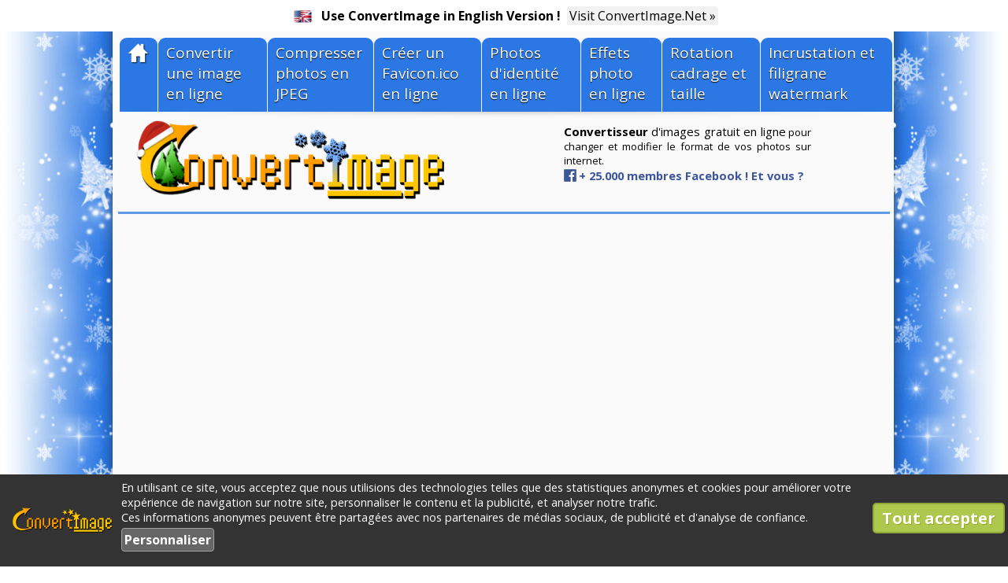

--- FILE ---
content_type: text/html
request_url: https://convertir-une-image.com/contact.asp?referrer=/changer-le-format/en-jpg/index.asp?s=cur-vers-jpg&domain=convertir-une-image.com
body_size: 19531
content:
<!DOCTYPE html PUBLIC "-//W3C//DTD XHTML 1.0 Transitional//EN" "http://www.w3.org/TR/xhtml1/DTD/xhtml1-transitional.dtd"><html xmlns="http://www.w3.org/1999/xhtml" xmlns:fb="http://ogp.me/ns/fb#" xmlns:og="http://ogp.me/ns#"><head><meta http-equiv="Content-Type" content="text/html; charset=utf-8" /><title>Contacter ConvertImage &rarr; Convertisseur de photos en ligne</title><meta name="description" content="Contactez ConvertImage, le site gratuit pour changer le format de votre photo, image ou icone gratuitement, passer du format JPG au format PNG et d'autres formats."><meta name="keywords" content="convertisseur, conversion, convertisseur d'images, conversion de photos, convertir une photo, convertir une image, superposer une photo, montage, photomontage, favicon generator"><link rel="dns-prefetch" href="//images.convertir-une-image.com"><link rel="dns-prefetch" href="//branding.convertir-une-image.com"><link rel="dns-prefetch" href="//ffjs.convertir-une-image.com"><meta name="SKYPE_TOOLBAR" content="SKYPE_TOOLBAR_PARSER_COMPATIBLE"><meta http-equiv="X-UA-Compatible" content="IE=edge,chrome=1"><meta http-equiv="content-language" content="fr"><meta name="language" content="fr"><meta name="robots" content="index, follow, all"><meta name="revisit-after" content="1 day"><meta name="copyright" content="© ConvertImage"><!--ICON--><link rel="apple-touch-icon" href="https://branding.convertir-une-image.com/favicon-256-apple-touch-flat.png"><link rel="icon" href="https://branding.convertir-une-image.com/favicon.png"><link rel="shortcut icon" href="https://branding.convertir-une-image.com/favicon.ico" type="image/x-icon"><!--IE10 win--><meta name="msapplication-TileColor" content="#FFFFFF"><meta name="msapplication-TileImage" content="https://branding.convertir-une-image.com/favicon-144-msapplication-TileImage.png"><!--CSS--><link rel="stylesheet" type="text/css" media="screen,projection" href="frontframe/tpl-2/tpl-2-main-2018-07-04-1.min.css"><link rel="stylesheet" type="text/css" href="https://fonts.googleapis.com/css?family=Open+Sans:400,700"><!--OG--><link rel="image_src" type="image/jpeg" href="https://convertir-une-image.com/frontframe/branding/images/favicon-256.png" /><meta property='og:locale' content='fr_fr'/><meta property="og:image" content="https://convertir-une-image.com/frontframe/branding/images/favicon-256.png" /><meta property="og:url" content="https://convertir-une-image.com/contact.asp?referrer=/changer-le-format/en-jpg/index.asp?s=cur-vers-jpg&domain=convertir-une-image.com" /><meta property="og:site_name" content="convertir-une-image.com" /><meta property="og:title" content="Contacter ConvertImage" /><meta property="og:type" content="article" /><meta property="og:description" content="Le Site pour changer le format d'une image gratuitement, convertir et redimensionner une photo en ligne, passer du format JPG au format PNG ou GIF, et aussi PSD, PDF, BMP, TIF et d'autres formats."/><!--FB APP--><meta property="fb:admins" content=""/><!--TW--><meta name="twitter:card" content="summary"><meta name="twitter:creator" content="@ConvertImageCom"><meta name="twitter:site" content="@ConvertImageCom"><meta name="twitter:title" content="Contacter ConvertImage"><meta name="twitter:description" content="Le Site pour changer le format d'une image gratuitement, convertir et redimensionner une photo en ligne, passer du format JPG au format PNG ou GIF, et aussi PSD, PDF, BMP, TIF et d'autres formats."><meta name="twitter:image" content="https://convertir-une-image.com/frontframe/branding/images/favicon-256.png"><!--DC--><meta name="DC.title" lang="fr" content="Contacter ConvertImage" /><meta name="DC.description" lang="fr" content="Le Site pour changer le format d'une image gratuitement, convertir et redimensionner une photo en ligne, passer du format JPG au format PNG ou GIF, et aussi PSD, PDF, BMP, TIF et d'autres formats." /><meta name="DC.subject" lang="fr" content="convertisseur, conversion, convertisseur d'images, conversion de photos, convertir une photo, convertir une image, superposer une photo, montage, photomontage, favicon generator" /><meta name="DC.creator" content="ConvertImage" /><meta name="DC.publisher" content="ConvertImage" /><meta name="DC.language" scheme="RFC1766" content="fr" /><!--JS--><script type="text/javascript" src="https://ajax.googleapis.com/ajax/libs/jquery/1.11.0/jquery.min.js"></script><script src="https://code.jquery.com/jquery-migrate-1.1.1.min.js"></script><script async src="https://fundingchoicesmessages.google.com/i/pub-1996499337710479?ers=1" nonce="Rtvy5XZwBNdu2iy5Bns-5g"></script><script nonce="Rtvy5XZwBNdu2iy5Bns-5g">(function() {function signalGooglefcPresent() {if (!window.frames['googlefcPresent']) {if (document.body) {const iframe = document.createElement('iframe'); iframe.style = 'width: 0; height: 0; border: none; z-index: -1000; left: -1000px; top: -1000px;'; iframe.style.display = 'none'; iframe.name = 'googlefcPresent'; document.body.appendChild(iframe);} else {setTimeout(signalGooglefcPresent, 0);}}}signalGooglefcPresent();})();</script><script>(function(){
var p=k,q=function(a,b){a.prototype=ba(b.prototype);a.prototype.constructor=a;if(p)p(a,b);else for(var c in b)if("prototype"!=c)if(Object.defineProperties){var d=Object.getOwnPropertyDescriptor(b,c);d&&Object.defineProperty(a,c,d)}else a[c]=b[c];a.v=b.prototype},r=this||self,da=function(){},t=function(a){return a};var u;var w=function(a,b){this.g=b===v?a:""};w.prototype.toString=function(){return this.g+""};var v={},x=function(a){if(void 0===u){var b=null;var c=r.trustedTypes;if(c&&c.createPolicy){try{b=c.createPolicy("goog#html",{createHTML:t,createScript:t,createScriptURL:t})}catch(d){r.console&&r.console.error(d.message)}u=b}else u=b}a=(b=u)?b.createScriptURL(a):a;return new w(a,v)};var A=function(){return Math.floor(2147483648*Math.random()).toString(36)+Math.abs(Math.floor(2147483648*Math.random())^Date.now()).toString(36)};var B={},C=null;var D="function"===typeof Uint8Array;function E(a,b,c){return"object"===typeof a?D&&!Array.isArray(a)&&a instanceof Uint8Array?c(a):F(a,b,c):b(a)}function F(a,b,c){if(Array.isArray(a)){for(var d=Array(a.length),e=0;e<a.length;e++){var f=a[e];null!=f&&(d[e]=E(f,b,c))}Array.isArray(a)&&a.s&&G(d);return d}d={};for(e in a)Object.prototype.hasOwnProperty.call(a,e)&&(f=a[e],null!=f&&(d[e]=E(f,b,c)));return d}
function ea(a){return F(a,function(b){return"number"===typeof b?isFinite(b)?b:String(b):b},function(b){var c;void 0===c&&(c=0);if(!C){C={};for(var d="ABCDEFGHIJKLMNOPQRSTUVWXYZabcdefghijklmnopqrstuvwxyz0123456789".split(""),e=["+/=","+/","-_=","-_.","-_"],f=0;5>f;f++){var h=d.concat(e[f].split(""));B[f]=h;for(var g=0;g<h.length;g++){var l=h[g];void 0===C[l]&&(C[l]=g)}}}c=B[c];d=Array(Math.floor(b.length/3));e=c[64]||"";for(f=h=0;h<b.length-2;h+=3){var y=b[h],z=b[h+1];l=b[h+2];g=c[y>>2];y=c[(y&3)<<
4|z>>4];z=c[(z&15)<<2|l>>6];l=c[l&63];d[f++]=""+g+y+z+l}g=0;l=e;switch(b.length-h){case 2:g=b[h+1],l=c[(g&15)<<2]||e;case 1:b=b[h],d[f]=""+c[b>>2]+c[(b&3)<<4|g>>4]+l+e}return d.join("")})}var fa={s:{value:!0,configurable:!0}},G=function(a){Array.isArray(a)&&!Object.isFrozen(a)&&Object.defineProperties(a,fa);return a};var H;var J=function(a,b,c){var d=H;H=null;a||(a=d);d=this.constructor.u;a||(a=d?[d]:[]);this.j=d?0:-1;this.h=null;this.g=a;a:{d=this.g.length;a=d-1;if(d&&(d=this.g[a],!(null===d||"object"!=typeof d||Array.isArray(d)||D&&d instanceof Uint8Array))){this.l=a-this.j;this.i=d;break a}void 0!==b&&-1<b?(this.l=Math.max(b,a+1-this.j),this.i=null):this.l=Number.MAX_VALUE}if(c)for(b=0;b<c.length;b++)a=c[b],a<this.l?(a+=this.j,(d=this.g[a])?G(d):this.g[a]=I):(d=this.l+this.j,this.g[d]||(this.i=this.g[d]={}),(d=this.i[a])?
G(d):this.i[a]=I)},I=Object.freeze(G([])),K=function(a,b){if(-1===b)return null;if(b<a.l){b+=a.j;var c=a.g[b];return c!==I?c:a.g[b]=G([])}if(a.i)return c=a.i[b],c!==I?c:a.i[b]=G([])},M=function(a,b){var c=L;if(-1===b)return null;a.h||(a.h={});if(!a.h[b]){var d=K(a,b);d&&(a.h[b]=new c(d))}return a.h[b]};J.prototype.toJSON=function(){var a=N(this,!1);return ea(a)};
var N=function(a,b){if(a.h)for(var c in a.h)if(Object.prototype.hasOwnProperty.call(a.h,c)){var d=a.h[c];if(Array.isArray(d))for(var e=0;e<d.length;e++)d[e]&&N(d[e],b);else d&&N(d,b)}return a.g},O=function(a,b){H=b=b?JSON.parse(b):null;a=new a(b);H=null;return a};J.prototype.toString=function(){return N(this,!1).toString()};var P=function(a){J.call(this,a)};q(P,J);function ha(a){var b,c=(a.ownerDocument&&a.ownerDocument.defaultView||window).document,d=null===(b=c.querySelector)||void 0===b?void 0:b.call(c,"script[nonce]");(b=d?d.nonce||d.getAttribute("nonce")||"":"")&&a.setAttribute("nonce",b)};var Q=function(a,b){b=String(b);"application/xhtml+xml"===a.contentType&&(b=b.toLowerCase());return a.createElement(b)},R=function(a){this.g=a||r.document||document};R.prototype.appendChild=function(a,b){a.appendChild(b)};var S=function(a,b,c,d,e,f){try{var h=a.g,g=Q(a.g,"SCRIPT");g.async=!0;g.src=b instanceof w&&b.constructor===w?b.g:"type_error:TrustedResourceUrl";ha(g);h.head.appendChild(g);g.addEventListener("load",function(){e();d&&h.head.removeChild(g)});g.addEventListener("error",function(){0<c?S(a,b,c-1,d,e,f):(d&&h.head.removeChild(g),f())})}catch(l){f()}};var ia=r.atob("aHR0cHM6Ly93d3cuZ3N0YXRpYy5jb20vaW1hZ2VzL2ljb25zL21hdGVyaWFsL3N5c3RlbS8xeC93YXJuaW5nX2FtYmVyXzI0ZHAucG5n"),ja=r.atob("WW91IGFyZSBzZWVpbmcgdGhpcyBtZXNzYWdlIGJlY2F1c2UgYWQgb3Igc2NyaXB0IGJsb2NraW5nIHNvZnR3YXJlIGlzIGludGVyZmVyaW5nIHdpdGggdGhpcyBwYWdlLg=="),ka=r.atob("RGlzYWJsZSBhbnkgYWQgb3Igc2NyaXB0IGJsb2NraW5nIHNvZnR3YXJlLCB0aGVuIHJlbG9hZCB0aGlzIHBhZ2Uu"),la=function(a,b,c){this.h=a;this.j=new R(this.h);this.g=null;this.i=[];this.l=!1;this.o=b;this.m=c},V=function(a){if(a.h.body&&!a.l){var b=
function(){T(a);r.setTimeout(function(){return U(a,3)},50)};S(a.j,a.o,2,!0,function(){r[a.m]||b()},b);a.l=!0}},T=function(a){for(var b=W(1,5),c=0;c<b;c++){var d=X(a);a.h.body.appendChild(d);a.i.push(d)}b=X(a);b.style.bottom="0";b.style.left="0";b.style.position="fixed";b.style.width=W(100,110).toString()+"%";b.style.zIndex=W(2147483544,2147483644).toString();b.style["background-color"]=ma(249,259,242,252,219,229);b.style["box-shadow"]="0 0 12px #888";b.style.color=ma(0,10,0,10,0,10);b.style.display=
"flex";b.style["justify-content"]="center";b.style["font-family"]="Roboto, Arial";c=X(a);c.style.width=W(80,85).toString()+"%";c.style.maxWidth=W(750,775).toString()+"px";c.style.margin="24px";c.style.display="flex";c.style["align-items"]="flex-start";c.style["justify-content"]="center";d=Q(a.j.g,"IMG");d.className=A();d.src=ia;d.style.height="24px";d.style.width="24px";d.style["padding-right"]="16px";var e=X(a),f=X(a);f.style["font-weight"]="bold";f.textContent=ja;var h=X(a);h.textContent=ka;Y(a,
e,f);Y(a,e,h);Y(a,c,d);Y(a,c,e);Y(a,b,c);a.g=b;a.h.body.appendChild(a.g);b=W(1,5);for(c=0;c<b;c++)d=X(a),a.h.body.appendChild(d),a.i.push(d)},Y=function(a,b,c){for(var d=W(1,5),e=0;e<d;e++){var f=X(a);b.appendChild(f)}b.appendChild(c);c=W(1,5);for(d=0;d<c;d++)e=X(a),b.appendChild(e)},W=function(a,b){return Math.floor(a+Math.random()*(b-a))},ma=function(a,b,c,d,e,f){return"rgb("+W(Math.max(a,0),Math.min(b,255)).toString()+","+W(Math.max(c,0),Math.min(d,255)).toString()+","+W(Math.max(e,0),Math.min(f,
255)).toString()+")"},X=function(a){a=Q(a.j.g,"DIV");a.className=A();return a},U=function(a,b){0>=b||null!=a.g&&0!=a.g.offsetHeight&&0!=a.g.offsetWidth||(na(a),T(a),r.setTimeout(function(){return U(a,b-1)},50))},na=function(a){var b=a.i;var c="undefined"!=typeof Symbol&&Symbol.iterator&&b[Symbol.iterator];b=c?c.call(b):{next:aa(b)};for(c=b.next();!c.done;c=b.next())(c=c.value)&&c.parentNode&&c.parentNode.removeChild(c);a.i=[];(b=a.g)&&b.parentNode&&b.parentNode.removeChild(b);a.g=null};var pa=function(a,b,c,d,e){var f=oa(c),h=function(l){l.appendChild(f);r.setTimeout(function(){f?(0!==f.offsetHeight&&0!==f.offsetWidth?b():a(),f.parentNode&&f.parentNode.removeChild(f)):a()},d)},g=function(l){document.body?h(document.body):0<l?r.setTimeout(function(){g(l-1)},e):b()};g(3)},oa=function(a){var b=document.createElement("div");b.className=a;b.style.width="1px";b.style.height="1px";b.style.position="absolute";b.style.left="-10000px";b.style.top="-10000px";b.style.zIndex="-10000";return b};var L=function(a){J.call(this,a)};q(L,J);var qa=function(a){J.call(this,a)};q(qa,J);var ra=function(a,b){this.l=a;this.m=new R(a.document);this.g=b;this.i=K(this.g,1);b=M(this.g,2);this.o=x(K(b,4)||"");this.h=!1;b=M(this.g,13);b=x(K(b,4)||"");this.j=new la(a.document,b,K(this.g,12))};ra.prototype.start=function(){sa(this)};
var sa=function(a){ta(a);S(a.m,a.o,3,!1,function(){a:{var b=a.i;var c=r.btoa(b);if(c=r[c]){try{var d=O(P,r.atob(c))}catch(e){b=!1;break a}b=b===K(d,1)}else b=!1}b?Z(a,K(a.g,14)):(Z(a,K(a.g,8)),V(a.j))},function(){pa(function(){Z(a,K(a.g,7));V(a.j)},function(){return Z(a,K(a.g,6))},K(a.g,9),K(a.g,10),K(a.g,11))})},Z=function(a,b){a.h||(a.h=!0,a=new a.l.XMLHttpRequest,a.open("GET",b,!0),a.send())},ta=function(a){var b=r.btoa(a.i);a.l[b]&&Z(a,K(a.g,5))};(function(a,b){r[a]=function(c){for(var d=[],e=0;e<arguments.length;++e)d[e-0]=arguments[e];r[a]=da;b.apply(null,d)}})("__h82AlnkH6D91__",function(a){"function"===typeof window.atob&&(new ra(window,O(qa,window.atob(a)))).start()});}).call(this);
window.__h82AlnkH6D91__("[base64]/[base64]/[base64]/[base64]");</script><style type="text/css">body {background-image:url(https://branding.convertir-une-image.com/season-bg-winter-2.jpg);background-repeat:repeat-y!important; background-position:50% 0%;}#tiptip_content{width:400px!important;max-width:400px!important;}.colorClient{color:#ffcc33;}.CBcolor1{color:#ffcc33;}.CBcolor2{color:#ffcc33;}.CBcolor3{color:#FFF;}.CBcolor4{color:#a9501b;}.BGCBcolor1{background-color:#ffcc33;}.BGCBcolor2{background-color:#ffcc33;}.BGCBcolor3{background-color:#FFF;}.BGCBcolor4{background-color:#a9501b;}.BrandingClientColor1{color:#a9501b}.cb-footer-3 a.backable{color:#ffcc33;outline:none;text-decoration:none;margin:3px 0 3px 0; padding:4px 8px 4px 8px;text-shadow:1px 1px 0px #000;}.cb-footer-3 a.backable:hover{color:#ffcc33;outline:none;text-decoration:none; text-shadow:0px 0px 3px #FFF,1px 1px 0px #000;background:rgba(255,255,255,0.10);}</style></head><!--1.00 - (30-01-2012)--><!--[if lt IE 7 ]><body class="ie6" leftmargin="0" topmargin="0" marginwidth="0" marginheight="0"><![endif]--><!--[if IE 7 ]><body class="ie7" leftmargin="0" topmargin="0" marginwidth="0" marginheight="0"><![endif]--><!--[if IE 8 ]><body class="ie8" leftmargin="0" topmargin="0" marginwidth="0" marginheight="0"><![endif]--><!--[if IE 9 ]><body class="ie9" leftmargin="0" topmargin="0" marginwidth="0" marginheight="0"><![endif]--><!--[if (gt IE 9) ]><body class="modern" leftmargin="0" topmargin="0" marginwidth="0" marginheight="0"><![endif]--><!--[if !IE]> --><body class="notIE modern" leftmargin="0" topmargin="0" marginwidth="0" marginheight="0"><!-- <![endif]--><script async src="https://www.googletagmanager.com/gtag/js?id=G-XDL4FWGG57"></script>
<script>window.dataLayer=window.dataLayer||[];function gtag(){dataLayer.push(arguments);}gtag('js',new Date());</script><div id="fb-root"></div><!--START:TPL content_level_1--><table border="0" cellpadding="0" cellspacing="0" align="center" class="content_level_1"><tr><!--START:TPL content_level_2--><td valign="top" class="content_level_3_row_1" align="center"><script type="text/javascript">var CB_client_website_main_GdprGA = 'convertir-une-image.com';
var CB_client_website_main = 'https://'+'convertir-une-image.com';
var CB_client_website_rootURL = '';</script><div class="pad8" style="background:#FFFFFF;"><a class="flag en-us marginRight8 prel" style="top:3px;" title="Online Image converter and Photo Effects" href="https://convertimage.net/" hreflang="en-us"><div class="ov"></div></a>&nbsp;<strong>Use ConvertImage in English Version !</strong><a class="inlineblock f16 a000 rounded_3px nounder back-b-15 shadow-light marginLeft8 " title="Online Image converter and Photo Effects" href="https://convertimage.net/" hreflang="en-us"> Visit ConvertImage.Net &raquo;</a></div><!--overflow:hidden --><table border="0" cellspacing="0" cellpadding="0" width="980" class="SnippetMenu2_Zone" style="font-size:12px; margin-top:8px; margin-left:5px;"><tr><td><a id="menu1" target="" href="index.asp" title="Accueil" class="mainmenu  menuitem" style="margin-left:-1px!important;"><img src="https://branding.convertir-une-image.com/t.gif" height="32" width="28" border="0" class="menuitem-home-1 fright" /></a></td><td><a id="menu2" target="" href="changer-le-format" class="mainmenu  menuitem">Convertir une image en ligne</a></td><td><a id="menu3" target="" href="optimiser/compresser-une-photo-en-ligne.asp" title="Optimiser et compresser une photo en JPG/JPEG" class="mainmenu  menuitem">Compresser photos en JPEG</a></td><td><a id="menu4" target="" href="changer-le-format/en-ico/creer-un-favicon.asp" title="Créer un Favicon pour votre Blog et Site Web" class="mainmenu  menuitem">Créer un Favicon.ico en ligne</a></td><td><a id="menu5" target="" href="montages-photo/creer-et-imprimer-photos-d-identite.asp" title="Créer une Planche de photos d'identité en ligne" class="mainmenu  menuitem">Photos d'identité en ligne</a></td><td><a id="menu6" target="" href="effets-photo" class="mainmenu  menuitem">Effets photo en ligne</a></td><td><a id="menu7" target="" href="edition" class="mainmenu  menuitem">Rotation cadrage et taille</a></td><td><a id="menu8" target="" href="outils-et-incrustation/" class="mainmenu  menuitem">Incrustation et filigrane watermark</a></td></tr><tr><td></td><td nowrap valign="top"><div style="z-index:999;" id="submenu2" class="pabs fleft submenuzone disnone"><ul class="inlineblock vt sublist20"><li><a href="changer-le-format/liste-des-types-de-fichiers.asp" title="Convertir une image vers un autre format" class="ListItems submenuitem rounded_tr_5px"><img src="https://branding.convertir-une-image.com/icon-list-16.png" border="0" height="16" width="16" class="prel" style="top:2px;" />&nbsp;Liste de tous les formats…</a></li><li><a href="changer-le-format/en-bmp" title="Convertir une image en BMP" class="ListItems submenuitem "><img src="https://branding.convertir-une-image.com/typefile-bmp.png" border="0" height="16" width="16" class="prel" style="top:2px;" />&nbsp;Convertir une image en BMP</a></li><li><a href="changer-le-format/en-gif" title="Convertir une image en GIF" class="ListItems submenuitem "><img src="https://branding.convertir-une-image.com/typefile-gif.png" border="0" height="16" width="16" class="prel" style="top:2px;" />&nbsp;Convertir une image en GIF</a></li><li><a href="changer-le-format/en-ico" title="Convertir une image en ICO" class="ListItems submenuitem "><img src="https://branding.convertir-une-image.com/typefile-ico.png" border="0" height="16" width="16" class="prel" style="top:2px;" />&nbsp;Convertir une image en ICO</a></li><li><a href="changer-le-format/en-jpg" title="Convertir une image en JPG" class="ListItems submenuitem "><img src="https://branding.convertir-une-image.com/typefile-jpg.png" border="0" height="16" width="16" class="prel" style="top:2px;" />&nbsp;Convertir une image en JPG</a></li></ul><ul class="inlineblock vt sublist21"><li><a href="changer-le-format/en-pcx" title="Convertir une image en PCX" class="ListItems submenuitem "><img src="https://branding.convertir-une-image.com/typefile-pcx.png" border="0" height="16" width="16" class="prel" style="top:2px;" />&nbsp;Convertir une image en PCX</a></li><li><a href="changer-le-format/en-pdf" title="Convertir une image en PDF" class="ListItems submenuitem "><img src="https://branding.convertir-une-image.com/typefile-pdf.png" border="0" height="16" width="16" class="prel" style="top:2px;" />&nbsp;Convertir une image en PDF</a></li><li><a href="changer-le-format/en-png" title="Convertir une image en PNG" class="ListItems submenuitem "><img src="https://branding.convertir-une-image.com/typefile-png.png" border="0" height="16" width="16" class="prel" style="top:2px;" />&nbsp;Convertir une image en PNG</a></li><li><a href="changer-le-format/en-psd" title="Convertir une image en PSD" class="ListItems submenuitem "><img src="https://branding.convertir-une-image.com/typefile-psd.png" border="0" height="16" width="16" class="prel" style="top:2px;" />&nbsp;Convertir une image en PSD</a></li><li><a href="changer-le-format/en-tif" title="Convertir une image en TIF" class="ListItems submenuitem rounded_bl_5px rounded_br_5px"><img src="https://branding.convertir-une-image.com/typefile-tif.png" border="0" height="16" width="16" class="prel" style="top:2px;" />&nbsp;Convertir une image en TIF</a></li></ul><ul class="inlineblock vt sublist22"></ul></div><script type="text/javascript">$(document).ready(function(){$('#menu2,#submenu2').hover(function(){$('#submenu2').css('display','block').css('visibility','visible');$('#menu2').addClass('menuitem-activeTmp').css('color','#FFFFFF'); },function(){$('#submenu2').css('display','none').css('visibility','hidden');$('#menu2').removeClass('menuitem-activeTmp').css('color','#fff');});});</script></td><td></td><td></td><td></td><td nowrap><div style="z-index:999;" id="submenu6" class="pabs fleft submenuzone disnone"><a href="effets-photo" title="Liste de tous les effets photos" class="submenuitem rounded_tr_5px"><img src="https://branding.convertir-une-image.com/icon-list-16.png" border="0" height="16" width="16" class="prel" style="top:2px;" />&nbsp;Liste des effets photo en ligne…</a><br class="menusep_IE"><a href="effets-photo/effet-noir-et-blanc.asp" title="Effet photo Noir et Blanc (N &amp; B)" class="submenuitem "><img src="https://branding.convertir-une-image.com/icon-photo-noir-et-blanc-32.png" border="0" height="16" width="16" class="prel" style="top:2px;" />&nbsp;Effet Noir et Blanc (N/B)</a><br class="menusep_IE"><a href="effets-photo/effet-photo-sepia.asp" title="Effet photo Sepia ancien" class="submenuitem "><img src="https://branding.convertir-une-image.com/icon-effet-photo-sepia-32.png" border="0" height="16" width="16" class="prel" style="top:2px;" />&nbsp;Effet Photo Sépia</a><br class="menusep_IE"><a href="effets-photo/effet-peinture-a-l-huile.asp" title="Effet Peinture à l'huile" class="submenuitem "><img src="https://branding.convertir-une-image.com/icon-effet-paint-32.png" border="0" height="16" width="16" class="prel" style="top:2px;" />&nbsp;Effet Peinture / Tableau</a><br class="menusep_IE"><a href="effets-photo/effet-television-tv-retro.asp" title="Effet Télévision / TV Retro" class="submenuitem "><img src="https://branding.convertir-une-image.com/icon-effet-television-retro-tv-32.png" border="0" height="16" width="16" class="prel" style="top:2px;" />&nbsp;Effet Télévision / TV Retro</a><br class="menusep_IE"><a href="effets-photo/creer-un-portrait-pop-art-andy-warhol-en-ligne.asp" title="Portrait Andy Warhol en ligne" class="submenuitem "><img src="https://branding.convertir-une-image.com/icon-effet-photo-warhol-32.png" border="0" height="16" width="16" class="prel" style="top:2px;" />&nbsp;Effet 'Andy Warhol' / pop art</a><br class="menusep_IE"><a href="effets-photo/effet-disco-facettes-spot.asp" title="Effet Disco / Facettes" class="submenuitem "><img src="https://branding.convertir-une-image.com/icon-effet-disco-pixel-32.png" border="0" height="16" width="16" class="prel" style="top:2px;" />&nbsp;Effet Disco / Facettes</a><br class="menusep_IE"><a href="effets-photo/effet-dessin-au-crayon-sur-photo.asp" title="Effet Dessin au Crayon" class="submenuitem "><img src="https://branding.convertir-une-image.com/icon-effet-crayonne-32.png" border="0" height="16" width="16" class="prel" style="top:2px;" />&nbsp;Effet Dessin au Crayon</a><br class="menusep_IE"><a href="effets-photo/creer-une-image-stereoscopique-en-3D-anaglyphe-en-ligne.asp" title="Effet 3D Stéréoscopique" class="submenuitem rounded_bl_5px rounded_br_5px"><img src="https://branding.convertir-une-image.com/icon-stereo-32.png" border="0" height="16" width="16" class="prel" style="top:2px;" />&nbsp;Effet 3D Stéréoscopique</a><br class="menusep_IE"></div><script type="text/javascript">$(document).ready(function(){$('#menu6,#submenu6').hover(function(){$('#submenu6').css('display','block').css('visibility','visible');$('#menu6').addClass('menuitem-activeTmp').css('color','#FFFFFF'); },function(){$('#submenu6').css('display','none').css('visibility','hidden');$('#menu6').removeClass('menuitem-activeTmp').css('color','#fff');});});</script></td><td nowrap><div style="z-index:999;" id="submenu7" class="pabs fleft submenuzone disnone"><a href="edition" title="Liste de tous les outils d'édition de photos" class="submenuitem rounded_tr_5px"><img src="https://branding.convertir-une-image.com/icon-list-16.png" border="0" height="16" width="16" class="prel" style="top:2px;" />&nbsp;Tous les outils d'édition en ligne…</a><br class="menusep_IE"><a href="edition/rotation-d-image.asp" title="Faire pivoter une image" class="submenuitem "><img src="https://branding.convertir-une-image.com/icon-rotate-32.png" border="0" height="16" width="16" class="prel" style="top:2px;" />&nbsp;Rotation d'image en ligne</a><br class="menusep_IE"><a href="edition/recadrer-une-image.asp" title="Retailler une image" class="submenuitem "><img src="https://branding.convertir-une-image.com/icon-crop-32.png" border="0" height="16" width="16" class="prel" style="top:2px;" />&nbsp;Recadrer une image en ligne</a><br class="menusep_IE"><a href="edition/effet-miroir-symetrie-photo.asp" title="Effet miroir / symétrie" class="submenuitem "><img src="https://branding.convertir-une-image.com/icon-mirror-32.png" border="0" height="16" width="16" class="prel" style="top:2px;" />&nbsp;Effet miroir / symétrie</a><br class="menusep_IE"><a href="edition/reduire-redimensionner-une-photo.asp" title="Changer les dimensions d'une image" class="submenuitem rounded_bl_5px rounded_br_5px"><img src="https://branding.convertir-une-image.com/icon-resize-32.png" border="0" height="16" width="16" class="prel" style="top:2px;" />&nbsp;Redimensionner une image</a><br class="menusep_IE"></div><script type="text/javascript">$(document).ready(function(){$('#menu7,#submenu7').hover(function(){$('#submenu7').css('display','block').css('visibility','visible');$('#menu7').addClass('menuitem-activeTmp').css('color','#FFFFFF'); },function(){$('#submenu7').css('display','none').css('visibility','hidden');$('#menu7').removeClass('menuitem-activeTmp').css('color','#fff');});});</script></td><td nowrap><div style="z-index:999; margin-left:-175px;" id="submenu8" class="pabs fleft submenuzone disnone"><a href="outils-et-incrustation" title="Liste de tous les outils photos" class="submenuitem rounded_tr_5px"><img src="https://branding.convertir-une-image.com/icon-list-16.png" border="0" height="16" width="16" class="prel" style="top:2px;" />&nbsp;Liste de tous les outils…</a><br class="menusep_IE"><a href="outils-et-incrustation/incruster-texte-en-filigrane.asp" title="Superposer un texte en filigrane sur une image" class="submenuitem "><img src="https://branding.convertir-une-image.com/icon-texte-en-filigrane-32.png" border="0" height="16" width="16" class="prel" style="top:2px;" />&nbsp;Superposer un texte en filigrane</a><br class="menusep_IE"><a href="outils-et-incrustation/superposer-logo-sur-image-en-filigrane.asp" title="Marquer une image avec un logo en filigrane watermark" class="submenuitem rounded_bl_5px rounded_br_5px"><img src="https://branding.convertir-une-image.com/icon-marquer-une-photo-32.png" border="0" height="16" width="16" class="prel" style="top:2px;" />&nbsp;Tatouer une photo / superposer une photo</a><br class="menusep_IE"></div><script type="text/javascript">$(document).ready(function(){$('#menu8,#submenu8').hover(function(){$('#submenu8').css('display','block').css('visibility','visible');$('#menu8').addClass('menuitem-activeTmp').css('color','#FFFFFF'); },function(){$('#submenu8').css('display','none').css('visibility','hidden');$('#menu8').removeClass('menuitem-activeTmp').css('color','#fff');});});</script></td></tr></table><script type="text/javascript">$(document).ready(function(){/*Hide Default Menus*/$('.submenuzone').css('display','none').css('visibility','hidden');});</script><div class="clear"></div><div align="center" class="content_header_zone padBottom16"><div class="center"><img src="https://branding.convertir-une-image.com/liner1.png" border="0"></div><table border="0" cellspacing="0" cellpadding="0" width="980" class=""><tr><td><div itemscope itemtype="http://schema.org/Organization"><a class="transitionAll1 opacity7" itemprop="url" href="index.asp"><!--SEASONALITY--><img itemprop="logo" src="https://branding.convertir-une-image.com/logo-convertimage-winter.png" border="0" width="431" height="100"></a></div><div style="left:258px;" class="prel left nopadding nomargin"><fb:like href="https://www.facebook.com/convertimage" layout="button_count" send="false" show_faces="false" colorscheme="light"></fb:like></div></td><td valign="top" class="f11"><div class="padBottom4"></div><div class="clearer"></div><div style="width:314px!important;" class="justify f13"><span class="f15"><strong>Convertisseur</strong> d'images gratuit en ligne</span> pour changer et modifier le format de vos photos sur internet.<br><img src="https://branding.convertir-une-image.com/icon-facebook-32.png" border="0" class="prel" style="top:2px; width:16px; height:16px;">&nbsp;<a class="bold prel fp11" style="z-index:3; color:#3b55a0!important; text-shadow:none;" href="https://www.facebook.com/convertimage" target="_blank">+ 25.000 membres Facebook ! Et vous ?</a></div></td></tr></table></div><div class="marginAuto"><div class="HOLDERbtext468151A"><div class="btext468151 marginBottom16"><div class="HeadAdNav" style="width:980px!important; max-width:980px!important;"><table border="0" cellspacing="0" cellpadding="0" width="980" align="center" style="width:980px!important; max-width:980px!important;" class="marginTop48"><tr><td class="left" width="100%"><div class="marginRight4 marginTop4 a2a_kit a2a_kit_size_32 a2a_default_style" data-a2a-icon-color="ffffff"><a class="a2a_button_facebook"></a><a class="a2a_button_twitter"></a><a class="a2a_button_facebook_messenger"></a><a class="a2a_button_whatsapp"></a><a class="a2a_button_sms"></a><a class="a2a_button_copy_link"></a><a class="a2a_button_pinterest"></a><a class="a2a_button_google_gmail"></a><a class="a2a_button_yahoo_mail"></a><a class="a2a_button_email"></a><a class="a2a_button_print"></a><a class="a2a_dd" href="https://www.addtoany.com/share"></a></div>
	<script>
		var A1_Cb = {};
		A1_Cb.Ex = function(ocb) {
			if (ocb && typeof(ocb) === 'function') {ocb();}
		};//A1_Cb.Ex



		var A1_Soc = {};

		A1_Soc.a2a = function(fn, ocb) {

			switch(fn){

				case 'cb_onready':
					if(window.a2a){
						window.a2a.init_all();
					}
					break;

				case 'config':
					window.a2a_config = {"callbacks":[],"thanks":{"postShare":true,"ad":false},"no_3p":true,"color_bg":"ffffff","color_main":"548abf","color_border":"4a80b5","color_link_text":"000000","color_link_text_hover":"ffffff","prioritize":["facebook", "twitter", "facebook_messenger", "whatsapp", "sms", "copy_link", "pinterest", "google_gmail", "yahoo_mail", "email", "print", "amazon_wish_list", "evernote", "reddit", "wordpress", "microsoft_teams", "pocket", "vk", "aol_mail", "outlook_com", "telegram", "tumblr", "blogger", "buffer", "linkedin", "myspace", "skype", "viber"]};
					window.a2a_config.callbacks.push({
						ready: A1_Soc.a2a('cb_onready')
					});
					break;

				case 'load':
					(function(){
						var a = document.createElement('script');
						a.async = true;
						a.src = 'https://static.addtoany.com/menu/page.js';
						var s = document.getElementsByTagName('script')[0];
						s.parentNode.insertBefore(a, s);
					})();
					break;
			}

			A1_Cb.Ex(ocb);

		};//A1_Soc.a2a

		A1_Soc.a2a('config', function(){
			//Charger + Initialiser
			A1_Soc.a2a('load');
		});

	</script>
	</td><td align="right" class="padTop4" nowrap="nowrap" width="168"><div class="inlineblock marginLeft16"><a class="flag-48 maginRight4 fr" title="Convertisseur d'images et Effets photographiques en ligne" href="https://convertir-une-image.com" hreflang="fr"><div class="ov-48"></div></a><a class="flag-48 maginRight4 es" title="Convertidor de imágenes gratuito y efectos gráficos en línea" href="https://convertimage.es" hreflang="es"><div class="ov-48"></div></a><a class="flag-48 br" title="Conversor de imagem on-line e efeitos fotográficos" href="https://conversimagem.com.br" hreflang="pt-br"><div class="ov-48"></div></a><a class="flag-48 maginRight4 en-us" title="Online Image converter and Photo Effects" href="https://convertimage.net" hreflang="en-us"><div class="ov-48"></div></a><a class="flag-48 maginRight4 de" title="Online-Bildkonverter und Fotoeffekte" href="https://fotokonverter.de" hreflang="de"><div class="ov-48"></div></a></div></td></tr></table></div></div></div></div><div class="Holder_Header_468_15_TARGET marginAuto"></div></td><!-- END .content_level_3_row_1 --></tr><tr><!-- START : TPL content_level_3_row_1 --><td valign="top" class="content_level_2" align="center"><!-- START : TPL content_level_3 --><!--<div class="content_level_3">--><div class="content_level_4 rounded_7px"><table border="0" cellspacing="0" cellpadding="0" class="content_level_5" width="980" align="center"><tr><td><div class="clear"></div><script type="text/javascript" language="javascript">var PageNavLevelTree='',PageNav_social_enableAddThis=1,PageNav_social_enableFacebook=1;PageNav_social_enableGgPlusone=1,CB_client_social_facebook_Lang='fr_FR',CB_addthis_pubid='ra-0000000000000000',CB_addthis_brand='ConvertImage',CB_addthis_lang='fr',CB_addthis_thanksmsg='Merci pour votre interet pour ConvertImage !',CB_addthis_slogan='Votre Boite a outils photos EN LIGNE !',CB_addthis_facebook_id='convertimage',CB_addthis_twitter_id='ConvertImageCom',CB_abfsid='odkZZSf5MLD8kZISDJMS2LDEnsSI4O9k',CB_gdprCkName='cui_com___gdprCk___v_1_0_1',CB_googleAnalytics_G='G-XDL4FWGG57',CB_addthis_layer_preferredServices='favorites,skyrock,facebook,twitter,pinterest_share,email,more';</script></td></tr><tr><td class="container_level_6" align="left"></td></tr><tr><td class="container_level_6" align="left"><table border="0" cellspacing="0" cellpadding="0" align="left" class="colorWhite marginLeft12 marginBottom8"><tr><td align="left">
	<script>
		var A1_Cb = {};
		A1_Cb.Ex = function(ocb) {
			if (ocb && typeof(ocb) === 'function') {ocb();}
		};//A1_Cb.Ex



		var A1_Soc = {};

		A1_Soc.a2a = function(fn, ocb) {

			switch(fn){

				case 'cb_onready':
					if(window.a2a){
						window.a2a.init_all();
					}
					break;

				case 'config':
					window.a2a_config = {"callbacks":[],"thanks":{"postShare":true,"ad":false},"no_3p":true,"color_bg":"ffffff","color_main":"548abf","color_border":"4a80b5","color_link_text":"000000","color_link_text_hover":"ffffff","prioritize":["facebook", "twitter", "facebook_messenger", "whatsapp", "sms", "copy_link", "pinterest", "google_gmail", "yahoo_mail", "email", "print", "amazon_wish_list", "evernote", "reddit", "wordpress", "microsoft_teams", "pocket", "vk", "aol_mail", "outlook_com", "telegram", "tumblr", "blogger", "buffer", "linkedin", "myspace", "skype", "viber"]};
					window.a2a_config.callbacks.push({
						ready: A1_Soc.a2a('cb_onready')
					});
					break;

				case 'load':
					(function(){
						var a = document.createElement('script');
						a.async = true;
						a.src = 'https://static.addtoany.com/menu/page.js';
						var s = document.getElementsByTagName('script')[0];
						s.parentNode.insertBefore(a, s);
					})();
					break;
			}

			A1_Cb.Ex(ocb);

		};//A1_Soc.a2a

		A1_Soc.a2a('config', function(){
			//Charger + Initialiser
			A1_Soc.a2a('load');
		});

	</script>
	<div class="padTop4 padLeft4"><div class="prel" style="left:-2px;"><fb:like href="" layout="button_count" send="true" action="like" show_faces="false" colorscheme="light"></fb:like></div></div></td></tr></table><br class="clear clearer"><a name=""></a><div class="content_level_6"><h1 class="f25 main marginBottom8 nopadding">Contacter ConvertImage</h1><br><table align="left" border="0" cellspacing="0" cellpadding="0" width="952" class="f14"><!-- -14 x 2 --><tr><td valign="top" class="" style="" width=""><!--START: LEFT PANE--><div class="w200 f12"><ul style="list-style:none; list-style-type:none; line-height:13pt;" class="block nomargin nopadding"><li class="nomargin nopadding" style="display: list-item;"><a class="rounded_3px link_list1 listitem" title="Convertir une image vers un autre format" href="changer-le-format/liste-des-types-de-fichiers.asp"><img src="https://branding.convertir-une-image.com/icon-list-16.png" border="0" height="20" width="20" alt="Liste de tous les formats…" class="prel" style="top:2px;">&nbsp;Liste de tous les formats…</a></li><li class="nomargin nopadding" style="display: list-item;"><a class="rounded_3px link_list1 listitem" title="Convertir une image en BMP" href="changer-le-format/en-bmp"><img src="https://branding.convertir-une-image.com/typefile-bmp.png" border="0" height="20" width="20" alt="Convertir une image en BMP" class="prel" style="top:2px;">&nbsp;Convertir une image en BMP</a></li><li class="nomargin nopadding" style="display: list-item;"><a class="rounded_3px link_list1 listitem" title="Convertir une image en GIF" href="changer-le-format/en-gif"><img src="https://branding.convertir-une-image.com/typefile-gif.png" border="0" height="20" width="20" alt="Convertir une image en GIF" class="prel" style="top:2px;">&nbsp;Convertir une image en GIF</a></li><li class="nomargin nopadding" style="display: list-item;"><a class="rounded_3px link_list1 listitem" title="Convertir une image en ICO" href="changer-le-format/en-ico"><img src="https://branding.convertir-une-image.com/typefile-ico.png" border="0" height="20" width="20" alt="Convertir une image en ICO" class="prel" style="top:2px;">&nbsp;Convertir une image en ICO</a></li><li class="nomargin nopadding" style="display: list-item;"><a class="rounded_3px link_list1 listitem" title="Convertir une image en JPG" href="changer-le-format/en-jpg"><img src="https://branding.convertir-une-image.com/typefile-jpg.png" border="0" height="20" width="20" alt="Convertir une image en JPG" class="prel" style="top:2px;">&nbsp;Convertir une image en JPG</a></li><li class="nomargin nopadding" style="display: list-item;"><a class="rounded_3px link_list1 listitem" title="Convertir une image en PCX" href="changer-le-format/en-pcx"><img src="https://branding.convertir-une-image.com/typefile-pcx.png" border="0" height="20" width="20" alt="Convertir une image en PCX" class="prel" style="top:2px;">&nbsp;Convertir une image en PCX</a></li><li class="nomargin nopadding" style="display: list-item;"><a class="rounded_3px link_list1 listitem" title="Convertir une image en PDF" href="changer-le-format/en-pdf"><img src="https://branding.convertir-une-image.com/typefile-pdf.png" border="0" height="20" width="20" alt="Convertir une image en PDF" class="prel" style="top:2px;">&nbsp;Convertir une image en PDF</a></li><li class="nomargin nopadding" style="display: list-item;"><a class="rounded_3px link_list1 listitem" title="Convertir une image en PNG" href="changer-le-format/en-png"><img src="https://branding.convertir-une-image.com/typefile-png.png" border="0" height="20" width="20" alt="Convertir une image en PNG" class="prel" style="top:2px;">&nbsp;Convertir une image en PNG</a></li><li class="nomargin nopadding" style="display: list-item;"><a class="rounded_3px link_list1 listitem" title="Convertir une image en PSD" href="changer-le-format/en-psd"><img src="https://branding.convertir-une-image.com/typefile-psd.png" border="0" height="20" width="20" alt="Convertir une image en PSD" class="prel" style="top:2px;">&nbsp;Convertir une image en PSD</a></li><li class="nomargin nopadding" style="display: list-item;"><a class="rounded_3px link_list1 listitem" title="Convertir une image en TIF" href="changer-le-format/en-tif"><img src="https://branding.convertir-une-image.com/typefile-tif.png" border="0" height="20" width="20" alt="Convertir une image en TIF" class="prel" style="top:2px;">&nbsp;Convertir une image en TIF</a></li></ul></div><br><!--END: LEFT PANE--></td><td valign="top" class="padRight24 padLeft24" style="padding-top:0; width:700px; max-width:700px!important;" width="700"><!--START: CENTRAL PANE--><div class="zad4Coopt"><h3><div style="margin-top:-6px;"><p><a href="index.asp">ConvertImage</a> vous permet de convertir, retoucher et recadrer toutes vos photos. Nous vous proposons ce service gratuitement et nous efforçons de l'améliorer constamment. <strong>Nous sommes à l'écoute de vos suggestions</strong>.</p><p>Si vous avez un commentaire à nous faire parvenir, une suggestion sur un nouveau format de fichier ou une proposition de partenariat spécifique envoyez-nous votre message ci-dessous. Vos données sont confidentielles.</p></div></h3><div class="clear"></div><br><br><h3><!--START:CONTENT CONTAINER--><div class="Corners_B rounded_bl_5px rounded_br_5px"><!--START:Content--><h3><script language="javascript">// pre-submit callback 
function showRequest(formData, jqForm, options) { 
var queryString=$.param(formData);
return true; 
}
// post-submit callback 
function showResponse(respT, st, xhr, $form) { 
alert('status: '+st+'\n\nrespT: \n'+respT+'\n\nThe output div should have already been updated with the respT.');
}
// Process AJAX Feedback Answer
function processJson(data) {
if(data.answercode=="$AspAjaxProcess$OK"){
$("#ajaxBACK_email").html(data.ajaxBACK_email);
$("#ajaxBACK_demandeid").html(data.ajaxBACK_demandeid);
$(".myFB1").slideDown(1800);
$(".legal1").slideUp(1800);
$('#formElem').cycle(2);
$.jnotify(data.message, 3700);
}else if(data.answercode=="$AspAjaxProcess$KO"){
$("#errorReason").html(data.errorReason);
$('#formElem').cycle(3);
}
}
// JQUERY CALLS
$(document).ready(function(){
function RndVar(){var r = Math.random();r = '__'+(r+'').split('.').join('')*1;return r;};//RndVar
function replaceBulkArr(ro, s, fa, ra){
var i, rx = [], map = {}; 
for ( i=0; i<fa.length; i++ ){
var se = fa[i].replace(/([-[\]{}()*+?.\\^$|#,])/g,'\\$1');
rx.push(se);
map[fa[i]] = ra[i];
}
rx = rx.join('|');
s = s.replace( new RegExp(rx, ro), function(match){
return map[match];
});
return s;
}
//CIM-RELOAD
function CIM_reload() {
var s = replaceBulkArr('gi','https://convertir-une-image.com/sc-cs-reg-mr.jpg',
['-cs','-reg','-mr'],
['-' + 'orange','-' + '1','-' + RndVar()]
);
$('#contact_scode_1').attr('src', s);
}
$.ajaxSetup ({cache:false});
$(".scodeRefresh").click(function() {
var t = $(this);
t.addClass('animation-item-rotate-fast-once');
setTimeout(function(){t.removeClass('animation-item-rotate-fast-once');},1000);
CIM_reload();
});
CIM_reload();
// Validate form
var v=$("#formElem").validate({
submitHandler: function(form){
$('#formElem').cycle(1);
$(form).ajaxSubmit({
beforeSubmit:showRequest,
dataType:'json',
success:processJson
}
);
// prevent standard browser submit and page navigation
return false;
},
rules:{
nom:"required",
message:"required",
email:{
required:true,
email:true
}
},
messages:{
nom:"Veuillez indiquer votre Nom",
message:"Quel est votre message ?",
email:"Veuillez indiquer une adresse E-Mail valide",
agree:"Veuillez accepter les conditions générales"
}
});
$('#formElem').cycle({ 
timeout:0,
speed:960,
fx:'scrollHorz',
easing:'easeOutBack',
startingSlide:0
});
});</script><style type="text/css">#formElem label{width:250px;}#formElem label.error{margin-left:253px;}</style><style>@-webkit-keyframes item-rotate-fast-once{0%{-webkit-transform:rotate(0deg);-moz-transform:rotate(0deg);-ms-transform:rotate(0deg);-o-transform:rotate(0deg);transform:rotate(0deg)}100%{-webkit-transform:rotate(359deg);-moz-transform:rotate(359deg);-ms-transform:rotate(359deg);-o-transform:rotate(359deg);transform:rotate(359deg)}}@-moz-keyframes item-rotate-fast-once{0%{-webkit-transform:rotate(0deg);-moz-transform:rotate(0deg);-ms-transform:rotate(0deg);-o-transform:rotate(0deg);transform:rotate(0deg)}100%{-webkit-transform:rotate(359deg);-moz-transform:rotate(359deg);-ms-transform:rotate(359deg);-o-transform:rotate(359deg);transform:rotate(359deg)}}@-o-keyframes item-rotate-fast-once{0%{-webkit-transform:rotate(0deg);-moz-transform:rotate(0deg);-ms-transform:rotate(0deg);-o-transform:rotate(0deg);transform:rotate(0deg)}100%{-webkit-transform:rotate(359deg);-moz-transform:rotate(359deg);-ms-transform:rotate(359deg);-o-transform:rotate(359deg);transform:rotate(359deg)}}@keyframes item-rotate-fast-once{0%{-webkit-transform:rotate(0deg);-moz-transform:rotate(0deg);-ms-transform:rotate(0deg);-o-transform:rotate(0deg);transform:rotate(0deg)}100%{-webkit-transform:rotate(359deg);-moz-transform:rotate(359deg);-ms-transform:rotate(359deg);-o-transform:rotate(359deg);transform:rotate(359deg)}}.animation-item-rotate-fast-once{-webkit-animation:item-rotate-fast-once 1s linear infinite!important;-moz-animation:item-rotate-fast-once 1s linear infinite!important;-o-animation:item-rotate-fast-once 1s linear infinite!important;animation:item-rotate-fast-once 1s linear infinite!important}
.grow-115{
display: inline-block;
transition: all .25s ease;
}
.grow-115:hover,
.grow-115:focus,
.grow-115:active {
opacity: .75;
transform:scale(1.15);
}
.dinblock{display: inline-block;}
.cpoint{cursor: pointer;}
.transAll{transition:all .25s linear;}
.vm{vertical-align: middle;}</style><table border="0" cellspacing="0" cellpadding="0" align="left"><tr><td align="left" valign="top"><div id="FormWrapper"><div id="steps"><form id="formElem" name="formElem" action="frontframe/engine/contact-ajax-process.asp" method="post"><!--<form id="formElem" name="formElem" action="test.asp" method="post">--><fieldset class="step"><legend>Votre message</legend><p><label for="nom">Nom</label><input id="nom" name="nom" type="text" class="required w200" minlength="3" /></p><p><label for="email">Email</label><input id="email" name="email" placeholder="adresse@site.com" type="email" class="required w200" /></p><p><label for="AloneLabel6" class="normal">Quel est votre message ?</label><br><textarea name="message" id="message" cols="61" rows="3" wrap="physical" style="width:384px!important; max-width:384px!important;" class="required" minlength="7"></textarea></p><p><label for="code">Code de sécurité *</label><img src="frontframe/images/t.gif" border="0" width="10" height="22"><span class="scodeRefresh cpoint dinblock grow-115 vm" data-alf-img-id="contact_scode_1" data-alf-scode-cs="orange" title="Essayer un autre code"><img src="/images/rl-001.png" alt="" width="24" height="24" style="transform:scaleX(-1)"></span>&nbsp;<img id="contact_scode_1" class="scodeImg orange vm dinblock prel transAll" style="transform-style:preserve-3d;top:-2px;width:120px;max-width:120px;height:40px;height:40px;max-height:40px;border-radius:5px" width="120" height="40" title="Veuillez recopier ce code" src="https://convertir-une-image.com/sc-orange-1-rmoqmzvu.jpg" border="0">&nbsp;<input type="text" id="code" name="code" size="9" title="Por favor, copie el código" class="NOTrequired" style="/*border:solid #a9501b 1px; */padding-left:4px; height:24px;"></p><input id="cf" name="cf" type="hidden" value="" class="Field_OPTIONAL"><input id="referrer" name="referrer" type="hidden" value="" class="Field_OPTIONAL"><input id="domain" name="domain" type="hidden" value="" class="Field_OPTIONAL"><input id="media" name="media" type="hidden" value="" class="Field_OPTIONAL Field_HIDDEN"><input id="fakeSubmit" name="fakeSubmit" type="submit" /><div class="center clear"><a class="button green submit" id="SendForm" name="SendForm" href="#" onClick="$('#formElem').submit(); return false;" style="text-decoration:none; margin-top:18px;"><span class="BT_container"><span class="BT_content f15">Valider et envoyer votre message &raquo;</span></span></a></div><br class="clear"><br></fieldset><fieldset class="step"><legend>Envoi de votre message</legend><p class="f14 center" style="font-weight:normal; color:#a9501b; background:#fff!important;"><img src="https://images.convertir-une-image.com/loading2.gif" border="0"><br><br><strong>L'envoi de votre message<br>est en cours ...</strong></p></fieldset><fieldset class="step"><legend>Votre message a bien été envoyé !</legend><p class="f14 center" style="font-weight:normal; color:#a9501b; background:#fff!important;"><img src="https://images.convertir-une-image.com/cute_ball_ok.png" border="0" width="64" height="64"><br>Merci beaucoup ! Nous avons bien reçu et enregistré votre message. Nous vous en avons adressé une copie sur votre adresse e-mail <span class="bold" id="ajaxBACK_email"></span>.<br class="br12"><span class="f12 bold">(message ref: <span id="ajaxBACK_demandeid"></span>)</span><br><br>Merci de votre intérêt et de votre soutien à ConvertImage. Passez une excellente journée !</p></fieldset><fieldset class="step"><legend>Message non envoyé</legend><p class="f14 center" style="font-weight:normal; color:#003366; margin-top:24px; background:#fff!important;"><img src="https://images.convertir-une-image.com/cute_ball_question.png" border="0" width="64" height="64"><br>Votre message n'a pu être envoyé pour la raison suivante:<br class="br12"><span id="errorReason"></span><br>Veuillez corriger ces informations avant de nous envoyer votre message.<br><br><a class="button blue" href="#" onclick="$('#formElem').cycle(0); return false;"><span class="BT_container"><span class="BT_content"><img src="https://images.convertir-une-image.com/arrow-l-on.png" border="0" class="prel" style="top:3px;">&nbsp;Corriger ceci</span></span></a></p></fieldset></form></div></div></td></tr></table><div class="clear"></div><div class="f11 center"><span class="legal1"><br><br>Seule l'équipe de ConvertImage est destinataire de votre message.<br>Nous respectons une confidentialité absolue pour les informations que vous nous communiquez.</span><br><br><div class="hr"></div><br>Conformément à la loi Informatique et Libertés du 6 janvier 1978, vous disposez d'un droit d'accès et de rectification aux données personnelles vous concernant.<br>Pour l'exercer, veuillez nous contacter par le formulaire sur cette page ou bien à l'adresse <img src="https://branding.convertir-une-image.com/adresse-email-footer-2-convertir-une-image.png" border="0" class="prel" style="top:4px;">.</div></h3><!--END:Content--></div><!--END:CONTENT CONTAINER--><br></h3><div></div><br><br><div class="clear"></div><br><br></div><!--END: CENTRAL PANE--></td></tr></table><a name="supported-file-types" class="supported-file-types"></a></div><img src="https://branding.convertir-une-image.com/liner1.png" border="0"><br><table align="left" border="0" cellspacing="0" cellpadding="0" width="980" class="f14"><tr><td valign="top"><!--START: FULLWIDTH --><br><br><h2 class="nomargin"><div class="bullet pad8 bold rounded_tr_7px rounded_tl_7px" style="padding-top:0px;"><img src="https://branding.convertir-une-image.com/icon-thumb-up-40.png" border="0" class="prel" style="top:4px;">&nbsp;Convertissez toutes vos photos et images sur ConvertImage !</div></h2><div class="BottomInfoBox"><table border="0" cellspacing="0" cellpadding="0" width="100%"><tr><td valign="top" class="padLeft32 padRight16 padTop16"><h2 class="f18">ConvertImage sait ouvrir toutes vos images ...</h2><br><ul class="icon-check-green li_paddingbottom6 f13" style="margin-left:24px; line-height:13pt; margin:0"><li style="list-style-image: url('https://branding.convertir-une-image.com/typefile-bmp.png');"><span><strong class="f14">BMP, WBMP, DIB</strong></span></li><li style="list-style-image: url('https://branding.convertir-une-image.com/typefile-cur.png');"><span><strong class="f14">CUR</strong></span></li><li style="list-style-image: url('https://branding.convertir-une-image.com/typefile-gif.png');"><span><strong class="f14">GIF</strong></span></li><li style="list-style-image: url('https://branding.convertir-une-image.com/typefile-jpg.png');"><span><strong class="f14">JPG, JPEG, JPE</strong></span></li><li style="list-style-image: url('https://branding.convertir-une-image.com/typefile-pcx.png');"><span><strong class="f14">PCX, RLE</strong></span></li><li style="list-style-image: url('https://branding.convertir-une-image.com/typefile-pdf.png');"><span><strong class="f14">PDF</strong></span></li><li style="list-style-image: url('https://branding.convertir-une-image.com/typefile-pct.png');"><span><strong class="f14">PICT, PCT, PIC</strong></span></li><li style="list-style-image: url('https://branding.convertir-une-image.com/typefile-png.png');"><span><strong class="f14">PNG</strong></span></li><li style="list-style-image: url('https://branding.convertir-une-image.com/typefile-psb.png');"><span><strong class="f14">PSB</strong></span></li><li style="list-style-image: url('https://branding.convertir-une-image.com/typefile-psd.png');"><span><strong class="f14">PSD</strong></span></li><li style="list-style-image: url('https://branding.convertir-une-image.com/typefile-tif.png');"><span><strong class="f14">TIF</strong></span></li><li style="list-style-image: url('https://branding.convertir-une-image.com/typefile-xcf.png');"><span><strong class="f14">XCF</strong></span></li></ul></td><td valign="top" class="padLeft16 padRight32 padTop16" width="70%"><h2 class="f18">... et les convertir vers les formats suivants :</h2><br><div class="pabs"><img src="https://branding.convertir-une-image.com/arrow-1.png" border="0" class="prel" style="top:-21px;left:-120px;"></div><ul class="icon-check-green li_paddingbottom6 f13" style="margin-left:24px; line-height:13pt; margin:0"><li style="list-style-image: url('https://branding.convertir-une-image.com/typefile-jpg.png');"><span><strong class="f14">JPG</strong>&nbsp;Photo JPG<br>(RVB, avec ou sans profil ICC)</span><br><span class="f12" style="color:#666;">Photo au format JPG (Joint Photographic Experts Group)</span></li><li style="list-style-image: url('https://branding.convertir-une-image.com/typefile-pdf.png');"><span><strong class="f14">PDF</strong>&nbsp;Document PDF<br>(Aplati)</span><br><span class="f12" style="color:#666;">Document PDF (Adobe Portable Document)</span></li><li style="list-style-image: url('https://branding.convertir-une-image.com/typefile-png.png');"><span><strong class="f14">PNG</strong>&nbsp;Image PNG<br>(24 bits)</span><br><span class="f12" style="color:#666;">Image au format Portable Network Graphics</span></li><li style="list-style-image: url('https://branding.convertir-une-image.com/typefile-bmp.png');"><span><strong class="f14">BMP</strong>&nbsp;Fichier Bitmap BMP</span><br><span class="f12" style="color:#666;">Image au format Bitmap (Microsoft Windows Bitmap)</span></li><li style="list-style-image: url('https://branding.convertir-une-image.com/typefile-gif.png');"><span><strong class="f14">GIF</strong>&nbsp;Image GIF<br>(Avec ou sans transparence / Image fixe)</span><br><span class="f12" style="color:#666;">Image au format GIF (CompuServe Graphics Interchange)</span></li><li style="list-style-image: url('https://branding.convertir-une-image.com/typefile-ico.png');"><span><strong class="f14">ICO</strong>&nbsp;Fichier ICO<br>(64x64 pixels maximum / Couleurs résolution 24 bit)</span><br><span class="f12" style="color:#666;">Fichier d'icones Windows (Microsoft ICO Format)</span></li><li style="list-style-image: url('https://branding.convertir-une-image.com/typefile-psd.png');"><span><strong class="f14">PSD</strong>&nbsp;Fichier PSD<br>(RVB / Aplati)</span><br><span class="f12" style="color:#666;">Image au format Adobe Photoshop</span></li><li style="list-style-image: url('https://branding.convertir-une-image.com/typefile-tif.png');"><span><strong class="f14">TIF</strong>&nbsp;Fichier TIF<br>(RVB / Aplati)</span><br><span class="f12" style="color:#666;">Image au format TIF (Tagged Image File)</span></li><li style="list-style-image: url('https://branding.convertir-une-image.com/typefile-pcx.png');"><span><strong class="f14">PCX</strong>&nbsp;Image Bitmap PCX</span><br><span class="f12" style="color:#666;">Image au format PCX (PCX Graphic File Format)</span></li></ul></td></tr></table><!--&raquo; Voir la description détaillée de tous les formats pris en charge --><br><br></div><br><!--END: FULLWIDTH --></td></tr></table><br><br></td></tr><tr><td class="container_level_6" align="left"></td></tr><tr><td class="container_level_6" align="left"></td></tr><tr><td class="container_level_6" align="left"></td></tr><tr><td class="container_level_6" align="left"></td></tr></table></div><div class="zad_bottom_limit_1"></div><style type="text/css">html.gdpr-is-open {
overflow: hidden!important;
overflow-x: hidden!important;
overflow-y: hidden!important;
}
html.gdpr-is-open body {
overflow: hidden!important;
overflow-x: hidden!important;
overflow-y: hidden!important;
}
.consent_dialog_1 .content ul.list-1 li:before{
background-image: url('https://branding.convertir-une-image.com/gdpr-check1.svg');
}
#cmpBtmBan1{
position: fixed;
background-color:#333;
width: 100%;
z-index: 1003;
margin: 0;
bottom: 0;
left: 0;
padding: 4px;
color:#fefefe;
font-size: .9rem;
}
#cmpBtmBan1 h2{
color:#fefefe;
font-size:inherit;
font-weight:normal;
}
#cmpBtmBan1 .btn_manageConsentPreferences{
color:#fefefe!important;
font-weight:bold!important;
padding:3px!important;
border-radius: 4px!important;
background-color: rgba(255,255,255,.25)!important;
display: inline-block!important;
}
#cmpBtmBan1 .btn_consent_decision#validate_ok4All{
text-align: left;
padding: 4px 10px;
background-color: #aec84e;
color: #fff;
font-weight: bold;
font-size: 1.25rem;
border-radius: 5px;
display: block;
text-shadow: 1px 1px #98ab1b;
margin-right: 5px;
margin-bottom: 5px;
border: 2px solid #8fa739;
display: block;
}</style><div class="consent_dialog_1_mask" style="display:none"><div class="consent_dialog_1"><div class="dialogTitle">Vos préférences relatives à vos données personnelles</div><div class="content"><div class="updateWillTakePlaceOnNextReload">NOTE : Vos préférences seront appliquées dès la prochaine page que vous visiterez/chargerez.</div><table><tr><td width="90%"><h2>Votre vie privée est précieuse : nous la respectons.</h2></td><td nowrap><img src="https://convertir-une-image.com/frontframe/branding/images/logo-convertimage-small.png" border="0" height="32" width="143"></td></tr></table><p class="info1">En utilisant ce site, vous acceptez que nous utilisions des technologies telles que des statistiques anonymes et cookies pour améliorer votre expérience de navigation sur notre site, personnaliser le contenu et la publicité, et analyser notre trafic.<br>Ces informations anonymes peuvent être partagées avec nos partenaires de médias sociaux, de publicité et d'analyse de confiance.</p><ul class="list-1"><li>Nous ne collectons aucune donnée nominative.</li><li>Vos fichiers sont traités de manière 100% anonyme.</li><li>Nous ne gardons aucun fichier : Ils sont supprimés de nos serveurs 15 minutes après leur traitement.</li></ul><div class="shortAnswer"><table cellspacing="0" cellpadding="0" border="0" align="left"><tr><td align="center" valign="bottom"><a href="#" class="btn_consent_decision nosel" id="validate_ok4All">Tout accepter</a></td><td align="center" valign="bottom"><a href="#" class="btn_consent_decision nosel" id="validate_ok4Essentials">Accepter les essentiels</a></td></tr><tr><td align="center" valign="bottom"><a href="#" class="btn_consent_decision nosel" id="refuse_all">Tout bloquer</a></td><td align="center" valign="bottom"><a href="#" class="btn_consent_decision nosel" id="customize">Personnaliser<span class="icon expand">&gt;</span><span class="icon collapse" style="display:none">&lt;</span></a></td></tr><tr><td align="center" valign="bottom" colspan="3"><a target="_blank" href="legal/privacy.asp" class="btn_consent_decision nosel" id="readLegalTerms">Lire notre politique de confidentialité…</a></td></tr></table></div><div class="longAnswer"><div class="gdpr_item" data-status="1" data-topic="ckPrefs"><span class="gdpr_itemStatus ok" data-status="1"><img border="0" class="check2" src="https://branding.convertir-une-image.com/gdpr-check2.svg"></span><span class="gdpr_itemStatus ko" data-status="0" style="display:none"><img border="0" class="forbidden2" src="https://branding.convertir-une-image.com/gdpr-forbidden2.svg"></span><strong class="title">Cookie de préférences (obligatoire)</strong>&nbsp;<span class="setPref">Définir…</span><p class="moreInfo1">Ce cookie est nécessaire pour se souvenir de vos préférences. <strong>Aucune donnée vous concernant n'est utilisée</strong>.</p><div class="prefZone"><input type="checkbox" class="prop" name="ckPrefs" id="ckPrefs" value="1" checked disabled /><label for="_ckPrefs">Utiliser (obligatoire)</label></div></div><div class="gdpr_item" data-status="1" data-topic="ckCoreFunctionalities1"><span class="gdpr_itemStatus ok" data-status="1"><img border="0" class="check2" src="https://branding.convertir-une-image.com/gdpr-check2.svg"></span><span class="gdpr_itemStatus ko" data-status="0" style="display:none"><img border="0" class="forbidden2" src="https://branding.convertir-une-image.com/gdpr-forbidden2.svg"></span><strong class="title">Fonctions de base du site (obligatoire)</strong>&nbsp;<span class="setPref">Définir…</span><p class="moreInfo1">Ce cookie est nécessaire pour permettre les fonctionnalités clés du site et est automatiquement activé lorsque vous l'utilisez. <strong>Aucune donnée vous concernant n'est utilisée</strong>.</p><div class="prefZone"><input type="checkbox" class="prop" name="ckCoreFunctionalities1" id="ckCoreFunctionalities1" value="1" checked disabled /><label for="_ckCoreFunctionalities1">Utiliser (obligatoire)</label></div></div><div class="gdpr_item" data-status="1" data-topic="ckSocial"><span class="gdpr_itemStatus ok" data-status="1"><img border="0" class="check2" src="https://branding.convertir-une-image.com/gdpr-check2.svg"></span><span class="gdpr_itemStatus ko" data-status="0" style="display:none"><img border="0" class="forbidden2" src="https://branding.convertir-une-image.com/gdpr-forbidden2.svg"></span><strong class="title">Outils de partage social</strong>&nbsp;<span class="setPref">Définir…</span><p class="moreInfo1">Permet de vous proposer des outils de partage social sur les pages du site (Ex. bouton "J'aime" Facebook). Vous devrez cliquer volontairement sur un bouton de partage pour que la page soit partagée sur votre réseau social favori. <strong>Aucun partage ne sera effectué automatiquement</strong>.</p><div class="prefZone"><input type="checkbox" class="prop" name="ckSocial" id="ckSocial" value="1" checked /><label for="_ckSocial">Utiliser</label></div></div><!-- <div class="gdpr_item" data-status="1" data-topic="ckPersAds"><span class="gdpr_itemStatus ok" data-status="1"><img border="0" class="check2" src="https://branding.convertir-une-image.com/gdpr-check2.svg"></span><span class="gdpr_itemStatus ko" data-status="0" style="display:none"><img border="0" class="forbidden2" src="https://branding.convertir-une-image.com/gdpr-forbidden2.svg"></span><strong class="title">Annonces plus précises</strong>&nbsp;<span class="setPref">Définir…</span><p class="moreInfo1">Les annonces proposées sur le site sont <a target="_blank" href="https://policies.google.com/technologies/partner-sites">plus pertinentes</a> pour vous grâce à l'utilisation d'informations sur votre appareil ainsi que sur votre localisation géographique calculée de manière automatique. Les données anonymes sont partagées avec <a target="_blank" href="legal/advertising.asp">ces fournisseurs</a> d'annonces. <strong>Aucune donnée nomitative n'est utilisée</strong>.</p><div class="prefZone"><input type="checkbox" class="prop" name="ckPersAds" id="ckPersAds" value="1" checked /><label for="_ckPersAds">Utiliser</label></div></div> --><div class="gdpr_item" data-status="1" data-topic="ckAll"><span class="gdpr_itemStatus ok" data-status="1"><img border="0" class="check2" src="https://branding.convertir-une-image.com/gdpr-check2.svg"></span><span class="gdpr_itemStatus ko" data-status="0" style="display:none"><img border="0" class="forbidden2" src="https://branding.convertir-une-image.com/gdpr-forbidden2.svg"></span><strong class="title">Témoins &amp; cookies</strong>&nbsp;<span class="setPref">Définir…</span><p class="moreInfo1">L'usage de cookies sur ce site permet d'améliorer votre expérience en ligne, garantir son bon fonctionnement, améliorer ses fonctionnalités, nous permettre de suivre notre trafic, et vous fournir des annonces pertinentes. Vous pouvez les <a target="_blank" href="legal/privacy.asp#targettedAds">personnaliser</a> ou les désactiver totalement, mais nous ne pourrons malheureusement pas vous garantir un fonctionnement optimal du site.</p><p class="criticalInfo1"><strong>ATTENTION !</strong> Vous avez choisi de désactiver totalement TOUS les cookies. C'est votre droit, mais nous ne pourrons malheureusement pas vous garantir le fonctionnement optimal du site.</p><div class="prefZone"><input type="checkbox" class="prop" name="ckAll" id="ckAll" value="1" checked /><label for="_ckAll">Utiliser</label></div></div><br><a href="#" class="btn_consent_decision nosel" id="validate_detailedPrefs">Enregistrer ces préférences</a></div></div></div></div><div id="cmpBtmBan1" style="display:none"><table><tr><td nowrap><img src="https://convertir-une-image.com/frontframe/branding/images/logo-convertimage-small.png" border="0" height="32" width="143"></td><td width="90%"><h2>En utilisant ce site, vous acceptez que nous utilisions des technologies telles que des statistiques anonymes et cookies pour améliorer votre expérience de navigation sur notre site, personnaliser le contenu et la publicité, et analyser notre trafic.<br>Ces informations anonymes peuvent être partagées avec nos partenaires de médias sociaux, de publicité et d'analyse de confiance.</h2><a href="#" class="btn_manageConsentPreferences nosel">Personnaliser</a></td><td nowrap><a href="#" class="btn_consent_decision nosel" id="validate_ok4All">Tout accepter</a></td></tr></table></div><br><br><img src="https://branding.convertir-une-image.com/liner2.png" border="0"><br><table border="0" cellspacing="0" cellpadding="0" align="center" class="cb-footer-3 f12" width="100%" style="box-sizing:border-box; padding:16px 64px 0 64px;"><tr><td width="33%" align="left" valign="top" class="padRight16"><div class="content"><h5 class="f15 bold">LES SERVICES DE CONVERTIMAGE</h5><div class="pad1 color666"><ul class="icon-bullet-arrow-1-grey lineheightauto left"><li class="block nomargin" style="padding-bottom:0px;"><a target="" class="block rounded_3px backable nomargin" href="index.asp" title="Accueil">Accueil</a></li><li class="block nomargin" style="padding-bottom:0px;"><a target="" class="block rounded_3px backable nomargin" href="changer-le-format" title="Conversion d'image">Convertir une image en ligne</a></li><li class="block nomargin" style="padding-bottom:0px;"><a target="" class="block rounded_3px backable nomargin" href="optimiser/compresser-une-photo-en-ligne.asp" title="Optimiser et compresser une photo en JPG/JPEG">Compresser photos en JPEG</a></li><li class="block nomargin" style="padding-bottom:0px;"><a target="" class="block rounded_3px backable nomargin" href="changer-le-format/en-ico/creer-un-favicon.asp" title="Créer un Favicon pour votre Blog et Site Web">Créer un Favicon.ico en ligne</a></li><li class="block nomargin" style="padding-bottom:0px;"><a target="" class="block rounded_3px backable nomargin" href="montages-photo/creer-et-imprimer-photos-d-identite.asp" title="Créer une Planche de photos d'identité en ligne">Photos d'identité en ligne</a></li><li class="block nomargin" style="padding-bottom:0px;"><a target="" class="block rounded_3px backable nomargin" href="effets-photo" title="Effets spéciaux pour photos">Effets photo en ligne</a></li><li class="block nomargin" style="padding-bottom:0px;"><a target="" class="block rounded_3px backable nomargin" href="edition" title="Rotation recadrage et miroir">Rotation cadrage et taille</a></li><li class="block nomargin" style="padding-bottom:0px;"><a target="" class="block rounded_3px backable nomargin" href="outils-et-incrustation/" title="Incrustation d'image et texte">Incrustation et filigrane watermark</a></li></ul></div></div></td><td width="33%" align="left" valign="top" class="f13 padRight16 padLeft16" style="background:url(https://branding.convertir-une-image.com/halo-paypal-1.png) no-repeat 50% 0%;"><div class="content"><h5 class="f15 bold center">VOUS APPRÉCIEZ ?</h5><h5 class="f18 bold center">ConvertImage est 100 % GRATUIT</h5><div class="center">ConvertImage est gratuit pour tous :<br>Pensez à nous si vous appréciez notre service !</div><br><div class="center padTop8 f11" style="color:#CCC;"><a href="don/faire-un-don.asp" target="_blank" title="ConvertImage fonctionne grâce à un très gros ordinateur... qui nous coûte un peu d'argent ! Nous sommes des passionnés mais dans la vie la passion ne suffit pas toujours, alors merci beaucoup pour votre petit ou grand soutien !" class="btn-donate-with-paypal-fr tipInstantBottom"><img src="https://branding.convertir-une-image.com/t.gif" border="0" width="214" height="45"></a><br>montant libre :-)</div><br><br><br><br><div class="center"></div></div></td><td width="33%" align="left" valign="top" class="padLeft16"><div class="content right"><h5 class="f15 bold">PLAN DU SITE</h5><div style="padding:1px; color:#666;"><ul class="icon-bullet-arrow-1-grey lineheightauto right"><li class="block nomargin" style="padding-bottom:0px;"><a target="" class="block rounded_3px backable nomargin" href="contact.asp?referrer=&domain=convertir-une-image.com" title="Contact et Suggestions" >Contact et Suggestions</a></li><li class="block nomargin" style="padding-bottom:0px;"><a target="" class="block rounded_3px backable nomargin" href="don/faire-un-don.asp" title="Faire un Don" >Faire un Don</a></li><li class="block nomargin" style="padding-bottom:0px;"><a target="" class="block rounded_3px backable nomargin" href="legal/eula.asp" title="Conditions d'utilisation" >Conditions d'utilisation</a></li><li class="block nomargin" style="padding-bottom:0px;"><a target="" class="block rounded_3px backable nomargin" href="legal/privacy.asp" title="Confidentialité &amp; cookies" >Confidentialité &amp; cookies</a></li><li class="block nomargin" style="padding-bottom:0px;"><a target="" class="block rounded_3px backable nomargin" href="sites-referents.asp" title="Parlez de ConvertImage" >Faire un lien vers ConvertImage</a></li><li class="block nomargin" style="padding-bottom:0px;"><a target="_blank" class="block rounded_3px backable nomargin" href="https://www.facebook.com/convertimage" title="Facebook Officiel ConvertImage" >Facebook Officiel ConvertImage</a></li></ul></div></div></td></tr></table><table border="0" cellspacing="0" cellpadding="0" align="center" class="cb-footer-3 f12" width="100%"><tr><td colspan="3"><div class="cb-breadcrumb-1"><ul itemscope itemtype="https://schema.org/BreadcrumbList"><li class="level_home" itemprop="itemListElement" itemscope itemtype="https://schema.org/ListItem"><a itemprop="item" class="transitionAll1 rounded_3px" href="https://convertir-une-image.com" title="ConvertImage"><span class="icon"><img src="https://images.convertir-une-image.com/icon-home-12.png" border="0"></span><span itemprop="name" class="menuLabel">ConvertImage</span></a><meta itemprop="position" content="1" /></li><li class="level_sub" itemprop="itemListElement" itemscope itemtype="https://schema.org/ListItem"><a itemprop="item" class="transitionAll1 rounded_3px UnmarkedMenu" href="https://convertir-une-image.com/contact.asp?referrer=/changer-le-format/en-jpg/index.asp?s=cur-vers-jpg&domain=convertir-une-image.com" title=""><span class="icon"><img src="https://images.convertir-une-image.com/icon-next-12.png" border="0"></span><span itemprop="name" class="menuLabel"><span class="UnmarkedMenuLabel" itemprop="name"></span></span></a><meta itemprop="position" content="2" /></li><script type="text/javascript">$(document).ready(function() {$(".UnmarkedMenuLabel").html($('h1.main').html());});</script></ul></div></td></tr></table><table border="0" cellspacing="0" cellpadding="0" align="center" class="footer-yellow" width="100%"><tr><td class="center" colspan="3" align="center"><img src="https://branding.convertir-une-image.com/liner3-600.png" border="0"><br><table border="0" cellspacing="0" cellpadding="0" align="center" class="colorWhite"><tr><td><div class="marginRight4 marginTop4 a2a_kit a2a_kit_size_32 a2a_default_style" data-a2a-icon-color="ffffff"><a class="a2a_button_facebook"></a><a class="a2a_button_twitter"></a><a class="a2a_button_facebook_messenger"></a><a class="a2a_button_whatsapp"></a><a class="a2a_button_sms"></a><a class="a2a_button_copy_link"></a><a class="a2a_button_pinterest"></a><a class="a2a_button_google_gmail"></a><a class="a2a_button_yahoo_mail"></a><a class="a2a_button_email"></a><a class="a2a_button_print"></a><a class="a2a_dd" href="https://www.addtoany.com/share"></a></div>
	<script>
		var A1_Cb = {};
		A1_Cb.Ex = function(ocb) {
			if (ocb && typeof(ocb) === 'function') {ocb();}
		};//A1_Cb.Ex



		var A1_Soc = {};

		A1_Soc.a2a = function(fn, ocb) {

			switch(fn){

				case 'cb_onready':
					if(window.a2a){
						window.a2a.init_all();
					}
					break;

				case 'config':
					window.a2a_config = {"callbacks":[],"thanks":{"postShare":true,"ad":false},"no_3p":true,"color_bg":"ffffff","color_main":"548abf","color_border":"4a80b5","color_link_text":"000000","color_link_text_hover":"ffffff","prioritize":["facebook", "twitter", "facebook_messenger", "whatsapp", "sms", "copy_link", "pinterest", "google_gmail", "yahoo_mail", "email", "print", "amazon_wish_list", "evernote", "reddit", "wordpress", "microsoft_teams", "pocket", "vk", "aol_mail", "outlook_com", "telegram", "tumblr", "blogger", "buffer", "linkedin", "myspace", "skype", "viber"]};
					window.a2a_config.callbacks.push({
						ready: A1_Soc.a2a('cb_onready')
					});
					break;

				case 'load':
					(function(){
						var a = document.createElement('script');
						a.async = true;
						a.src = 'https://static.addtoany.com/menu/page.js';
						var s = document.getElementsByTagName('script')[0];
						s.parentNode.insertBefore(a, s);
					})();
					break;
			}

			A1_Cb.Ex(ocb);

		};//A1_Soc.a2a

		A1_Soc.a2a('config', function(){
			//Charger + Initialiser
			A1_Soc.a2a('load');
		});

	</script>
	
	<script>
		var A1_Cb = {};
		A1_Cb.Ex = function(ocb) {
			if (ocb && typeof(ocb) === 'function') {ocb();}
		};//A1_Cb.Ex



		var A1_Soc = {};

		A1_Soc.a2a = function(fn, ocb) {

			switch(fn){

				case 'cb_onready':
					if(window.a2a){
						window.a2a.init_all();
					}
					break;

				case 'config':
					window.a2a_config = {"callbacks":[],"thanks":{"postShare":true,"ad":false},"no_3p":true,"color_bg":"ffffff","color_main":"548abf","color_border":"4a80b5","color_link_text":"000000","color_link_text_hover":"ffffff","prioritize":["facebook", "twitter", "facebook_messenger", "whatsapp", "sms", "copy_link", "pinterest", "google_gmail", "yahoo_mail", "email", "print", "amazon_wish_list", "evernote", "reddit", "wordpress", "microsoft_teams", "pocket", "vk", "aol_mail", "outlook_com", "telegram", "tumblr", "blogger", "buffer", "linkedin", "myspace", "skype", "viber"]};
					window.a2a_config.callbacks.push({
						ready: A1_Soc.a2a('cb_onready')
					});
					break;

				case 'load':
					(function(){
						var a = document.createElement('script');
						a.async = true;
						a.src = 'https://static.addtoany.com/menu/page.js';
						var s = document.getElementsByTagName('script')[0];
						s.parentNode.insertBefore(a, s);
					})();
					break;
			}

			A1_Cb.Ex(ocb);

		};//A1_Soc.a2a

		A1_Soc.a2a('config', function(){
			//Charger + Initialiser
			A1_Soc.a2a('load');
		});

	</script>
	</td></tr></table><br><img src="https://branding.convertir-une-image.com/liner3-600.png" border="0"><br><br><table border="0" cellspacing="0" cellpadding="0" width="100%"><tr><td valign="top" align="center"><a class="flat-button-1 twblue fp11 bold inlineblock" style="min-width:190px;padding:4px 8px 6px 8px" href="https://x.com/ConvertImageCom" target="_blank"><img src="https://branding.convertir-une-image.com/icon-twitter-16-white.png" border="0" class="prel" style="top:3px">&nbsp;Suivez-nous sur X</a><br class="br8"></td><td valign="top" align="center"><a href="#" class="btn_manageConsentPreferences nosel prel" style="display:inline-block">Gérer mes préférences de confidentialité…</a><br><br><br><div class="margin-tb-4 center clientcopyright">©&nbsp;2012/2026&nbsp;-&nbsp;ConvertImage<sup>®</sup><br><strong>ConvertImage<sup>®</sup> est une marque déposée.</strong></div><br></td><td valign="top" align="center"><a class="flat-button-1 fbblue fp11 bold inlineblock" style="min-width:190px;padding:4px 8px 6px 8px" href="https://www.facebook.com/convertimage" target="_blank"><img src="https://branding.convertir-une-image.com/icon-facebook-16-white.png" border="0" class="prel" style="top:3px">&nbsp;Suivez-nous sur Facebook</a><br class="br8"></td></tr></table><br><br><br></td></tr></table><script crossorigin="anonymous" async src="//pagead2.googlesyndication.com/pagead/js/adsbygoogle.js?client=ca-pub-1996499337710479"></script><script>(adsbygoogle=window.adsbygoogle||[]).pauseAdRequests=0;</script><!--</div> --><!-- END : TPL content_level_3 --></td><!-- END : TPL content_level_2 --></tr></table><!-- END : TPL content_level_1 --><link href="https://ffjs.convertir-une-image.com/alfpack-3.css" type="text/css" rel="stylesheet" media="all" /><script src="https://ffjs.convertir-une-image.com/jquery.alfpack-3.min.js" type="text/javascript"></script><script type="text/javascript" src="frontframe/engine/cui-engine/cui-ajax-file-upload-progress.min.js"></script><script type="text/javascript" src="frontframe/branding/cb-scripts-2023-12-13-1-min.js"></script><!-- <script class="ad-slot-moneytag-KOMP"></script> --></body></html>

--- FILE ---
content_type: text/html; charset=utf-8
request_url: https://www.google.com/recaptcha/api2/aframe
body_size: 268
content:
<!DOCTYPE HTML><html><head><meta http-equiv="content-type" content="text/html; charset=UTF-8"></head><body><script nonce="uI6pUbkQgQnBRzkEHbqrvg">/** Anti-fraud and anti-abuse applications only. See google.com/recaptcha */ try{var clients={'sodar':'https://pagead2.googlesyndication.com/pagead/sodar?'};window.addEventListener("message",function(a){try{if(a.source===window.parent){var b=JSON.parse(a.data);var c=clients[b['id']];if(c){var d=document.createElement('img');d.src=c+b['params']+'&rc='+(localStorage.getItem("rc::a")?sessionStorage.getItem("rc::b"):"");window.document.body.appendChild(d);sessionStorage.setItem("rc::e",parseInt(sessionStorage.getItem("rc::e")||0)+1);localStorage.setItem("rc::h",'1769422553472');}}}catch(b){}});window.parent.postMessage("_grecaptcha_ready", "*");}catch(b){}</script></body></html>

--- FILE ---
content_type: text/css
request_url: https://convertir-une-image.com/frontframe/tpl-2/tpl-2-main-2018-07-04-1.min.css
body_size: 11014
content:
@media screen,print{html{overflow-y:scroll;-webkit-font-smoothing:antialiased}body{margin:0px;font-style:normal !important;font-family:'Open Sans','Century Gothic',Verdana,Geneva,Arial,Helvetica,sans-serif;background:url(../branding/images/bg-8-orange.jpg);background-repeat:repeat;background-position:50% 0%}body *{font-style:normal !important;font-family:'Open Sans','Century Gothic',Verdana,Geneva,Arial,Helvetica,sans-serif}::selection{background-color:#ffcc33;color:#000}::-moz-selection{background-color:#ffcc33;color:#000}::-webkit-selection{background-color:#ffcc33;color:#000}.content_level_1{width:100%}.content_level_2{width:980px !important;max-width:980px !important;font-size:11px}body.ie6 .content_level_4{width:980px !important;max-width:980px !important;padding:8px;padding-top:0px;position:relative;top:-10px;left:-10px;zoom:1}body.modern .content_level_4,body.ie7 .content_level_4,body.ie8 .content_level_4{width:980px !important;max-width:980px !important;padding:0px 8px 0px 8px}.content_level_5{font-size:12px}.content_level_5 .col1{width:670px !important;max-width:670px !important}.content_level_5 .col2{width:280px !important;max-width:280px !important}.content_level_6{margin:0 auto;padding:14px 0 0 14px}.content_level_6.noback{background:none !important}.hr{border-bottom:#CCCCCC 1px solid}.borderright{border-right:1px solid #CCC}.border3px_333{border:3px solid #333}.border3px_CCC{border:3px solid #CCC}.border3px_FF6600{border:3px solid #CCC}.border2px_333{border:2px solid #333}.border2px_CCC{border:2px solid #CCC}.border2px_FF6600{border:2px solid #CCC}.border2px_000{border:2px solid #000}.border2px_FF9900{border:2px solid #FF9900}.border1px_CCC{border:1px solid #CCC}.bgw5{background:rgba(255,255,255,0.05)}.bgw10{background:rgba(255,255,255,0.1)}.bgw15{background:rgba(255,255,255,0.15)}.bgw20{background:rgba(255,255,255,0.2)}.bgw25{background:rgba(255,255,255,0.25)}.bgw30{background:rgba(255,255,255,0.3)}.bgw35{background:rgba(255,255,255,0.35)}.bgw40{background:rgba(255,255,255,0.4)}.bgw45{background:rgba(255,255,255,0.45)}.bgw50{background:rgba(255,255,255,0.5)}.bgw55{background:rgba(255,255,255,0.55)}.bgw60{background:rgba(255,255,255,0.6)}.bgw65{background:rgba(255,255,255,0.65)}.bgw70{background:rgba(255,255,255,0.7)}.bgw75{background:rgba(255,255,255,0.75)}.bgw80{background:rgba(255,255,255,0.8)}.bgw85{background:rgba(255,255,255,0.85)}.bgw90{background:rgba(255,255,255,0.9)}.bgw95{background:rgba(255,255,255,0.95)}.bgw100{background:#fff}.bgb5{background:rgba(0,0,0,0.05)}.bgb10{background:rgba(0,0,0,0.1)}.bgb15{background:rgba(0,0,0,0.15)}.bgb20{background:rgba(0,0,0,0.2)}.bgb25{background:rgba(0,0,0,0.25)}.bgb30{background:rgba(0,0,0,0.3)}.bgb35{background:rgba(0,0,0,0.35)}.bgb40{background:rgba(0,0,0,0.4)}.bgb45{background:rgba(0,0,0,0.45)}.bgb50{background:rgba(0,0,0,0.5)}.bgb55{background:rgba(0,0,0,0.55)}.bgb60{background:rgba(0,0,0,0.6)}.bgb65{background:rgba(0,0,0,0.65)}.bgb70{background:rgba(0,0,0,0.7)}.bgb75{background:rgba(0,0,0,0.75)}.bgb80{background:rgba(0,0,0,0.8)}.bgb85{background:rgba(0,0,0,0.85)}.bgb90{background:rgba(0,0,0,0.9)}.bgb95{background:rgba(0,0,0,0.95)}.bgb100{background:#000}.nomargin{margin:0}.marginAuto{margin:0 auto}.marginAutoChild *{margin:0 auto}.margin1{margin:1px}.margin2{margin:2px}.margin3{margin:3px}.margin4{margin:4px}.margin5{margin:5px}.margin6{margin:6px}.margin8{margin:8px}.margin10{margin:10px}.margin12{margin:12px}.margin14{margin:14px}.margin16{margin:16px}.margin20{margin:20px}.margin24{margin:24px}.margin32{margin:32px}.marginTop2{margin-top:2px}.marginRight2{margin-right:2px}.marginBottom2{margin-bottom:2px}.marginLeft2{margin-left:2px}.marginTop4{margin-top:4px}.marginRight4{margin-right:4px}.marginBottom4{margin-bottom:4px}.marginLeft4{margin-left:4px}.marginTop8{margin-top:8px}.marginRight8{margin-right:8px}.marginBottom8{margin-bottom:8px}.marginLeft8{margin-left:8px}.marginTop12{margin-top:12px}.marginRight12{margin-right:12px}.marginBottom12{margin-bottom:12px}.marginLeft12{margin-left:12px}.marginTop16{margin-top:16px}.marginRight16{margin-right:16px}.marginBottom16{margin-bottom:16px}.marginLeft16{margin-left:16px}.marginTop20{margin-top:20px}.marginRight20{margin-right:20px}.marginBottom20{margin-bottom:20px}.marginLeft20{margin-left:20px}.marginTop24{margin-top:24px}.marginRight24{margin-right:24px}.marginBottom24{margin-bottom:24px}.marginLeft24{margin-left:24px}.marginLeft22{margin-left:22px}.marginTop32{margin-top:32px}.marginRight32{margin-right:32px}.marginBottom32{margin-bottom:32px}.marginLeft32{margin-left:32px}.marginTop48{margin-top:48px}.marginRight48{margin-right:48px}.marginBottom48{margin-bottom:48px}.marginLeft48{margin-left:48px}.marginTop64{margin-top:64px}.marginRight64{margin-right:64px}.marginBottom64{margin-bottom:64px}.marginLeft64{margin-left:64px}.marginTop128{margin-top:128px}.marginRight128{margin-right:128px}.marginBottom128{margin-bottom:128px}.marginLeft128{margin-left:128px}.nopadding{padding:0}.pad1{padding:1px}.pad2{padding:2px}.pad3{padding:3px}.pad4{padding:4px}.pad5{padding:5px}.pad6{padding:6px}.pad8{padding:8px}.pad10{padding:10px}.pad12{padding:12px}.pad14{padding:14px}.pad16{padding:16px}.pad20{padding:20px}.pad24{padding:24px}.pad32{padding:32px}.padTop2{padding-top:2px}.padRight2{padding-right:2px}.padBottom2{padding-bottom:2px}.padLeft2{padding-left:2px}.padTop4{padding-top:4px}.padRight4{padding-right:4px}.padBottom4{padding-bottom:4px}.padLeft4{padding-left:4px}.padTop8{padding-top:8px}.padRight8{padding-right:8px}.padBottom8{padding-bottom:8px}.padLeft8{padding-left:8px}.padTop16{padding-top:16px}.padRight16{padding-right:16px}.padBottom16{padding-bottom:16px}.padLeft16{padding-left:16px}.padTop20{padding-top:20px}.padRight20{padding-right:20px}.padBottom20{padding-bottom:20px}.padLeft20{padding-left:20px}.padTop24{padding-top:24px}.padRight24{padding-right:24px}.padBottom24{padding-bottom:24px}.padLeft24{padding-left:24px}.padTop32{padding-top:32px}.padRight32{padding-right:32px}.padBottom32{padding-bottom:32px}.padLeft32{padding-left:32px}.padTop48{padding-top:48px}.padRight48{padding-right:48px}.padBottom48{padding-bottom:48px}.padLeft48{padding-left:48px}.padTop64{padding-top:64px}.padRight64{padding-right:64px}.padBottom64{padding-bottom:64px}.padLeft64{padding-left:64px}.padTop72{padding-top:72px}.padRight72{padding-right:72px}.padBottom72{padding-bottom:72px}.padLeft72{padding-left:72px}.padTop128{padding-top:128px}.padRight128{padding-right:128px}.padBottom128{padding-bottom:128px}.padLeft128{padding-left:128px}.f8{font-size:8px !important}.f9{font-size:9px !important}.f10{font-size:10px !important}.f11{font-size:11px !important}.f12{font-size:12px !important}.f13{font-size:13px !important}.f14{font-size:14px !important}.f15{font-size:15px !important}.f16{font-size:16px !important}.f17{font-size:17px !important}.f18{font-size:18px !important}.f19{font-size:19px !important}.f20{font-size:20px !important}.f21{font-size:21px !important}.f22{font-size:22px !important}.f23{font-size:23px !important}.f24{font-size:24px !important}.f25{font-size:25px !important}.f26{font-size:26px !important}.f27{font-size:27px !important}.f28{font-size:28px !important}.f29{font-size:29px !important}.f30{font-size:30px !important}.f31{font-size:31px !important}.f32{font-size:32px !important}.f33{font-size:33px !important}.f34{font-size:34px !important}.f35{font-size:35px !important}.f36{font-size:36px !important}.f37{font-size:37px !important}.f38{font-size:38px !important}.f39{font-size:39px !important}.f40{font-size:40px !important}.f41{font-size:41px !important}.f42{font-size:42px !important}.fp8{font-size:8pt !important}.fp9{font-size:9pt !important}.fp86{font-size:8.6pt !important}.fp88{font-size:8.8pt !important}.fp10{font-size:10pt !important}.fp11{font-size:11pt !important}.fp12{font-size:12pt !important}.fp13{font-size:13pt !important}.fp14{font-size:14pt !important}.fp15{font-size:15pt !important}.fp16{font-size:16pt !important}.fp17{font-size:17pt !important}.fp18{font-size:18pt !important}.fp19{font-size:19pt !important}.fp20{font-size:20pt !important}.fp21{font-size:21pt !important}.fp22{font-size:22pt !important}.fp23{font-size:23pt !important}.fp24{font-size:24pt !important}.fp25{font-size:25pt !important}.fp26{font-size:26pt !important}.fp27{font-size:27pt !important}.fp28{font-size:28pt !important}.fp29{font-size:29pt !important}.fp30{font-size:30pt !important}.fp31{font-size:31pt !important}.fp32{font-size:32pt !important}.fp33{font-size:33pt !important}.fp34{font-size:34pt !important}.fp35{font-size:35pt !important}.fp36{font-size:36pt !important}.fp37{font-size:37pt !important}.fp38{font-size:38pt !important}.fp39{font-size:39pt !important}.fp40{font-size:40pt !important}.fp41{font-size:41pt !important}.fp42{font-size:42pt !important}.font-overlock{font-family:'Overlock', sans-serif}.font-century{font-family:'Open Sans','Century Gothic',Verdana,Geneva,Arial,Helvetica,sans-serif}.w160{min-width:160px !important;width:160px !important;max-width:160px !important}.w200{min-width:200px !important;width:200px !important;max-width:200px !important}.w220{min-width:220px !important;width:220px !important;max-width:220px !important}.w250{min-width:250px !important;width:250px !important;max-width:250px !important}.w280{min-width:280px !important;width:280px !important;max-width:280px !important}.w300{min-width:300px !important;width:300px !important;max-width:300px !important}.w310{min-width:310px !important;width:310px !important;max-width:310px !important}.w320{min-width:320px !important;width:320px !important;max-width:320px !important}.w390{min-width:390px !important;width:390px !important;max-width:390px !important}.w410{min-width:410px !important;width:410px !important;max-width:410px !important}.w450{min-width:450px !important;width:450px !important;max-width:450px !important}.w475{min-width:475px !important;width:475px !important;max-width:475px !important}.w560{min-width:560px !important;width:560px !important;max-width:560px !important}.w630{min-width:630px !important;width:630px !important;max-width:630px !important}.w640{min-width:640px !important;width:640px !important;max-width:640px !important}.w650{min-width:650px !important;width:650px !important;max-width:650px !important}.w670{min-width:670px !important;width:670px !important;max-width:670px !important}.w730{min-width:730px !important;width:730px !important;max-width:730px !important}.w920{min-width:920px !important;width:920px !important;max-width:920px !important}.w950{min-width:950px !important;width:950px !important;max-width:950px !important}.min660{min-width:660px}.min880{min-width:880px}.rounded_1px{-webkit-border-radius:1px;-moz-border-radius:1px;-khtml-border-radius:1px;border-radius:1px}.rounded_tl_1px{-webkit-border-top-left-radius:1px;-moz-border-radius-topleft:1px;-khtml-border-radius-topleft:1px;border-top-left-radius:1px}.rounded_tr_1px{-webkit-border-top-right-radius:1px;-moz-border-radius-topright:1px;-khtml-border-radius-topright:1px;border-top-right-radius:1px}.rounded_bl_1px{-webkit-border-bottom-left-radius:1px;-moz-border-radius-bottomleft:1px;-khtml-border-radius-bottomleft:1px;border-bottom-left-radius:1px}.rounded_br_1px{-webkit-border-bottom-right-radius:1px;-moz-border-radius-bottomright:1px;-khtml-border-radius-bottomright:1px;border-bottom-right-radius:1px}.rounded_2px{-webkit-border-radius:2px;-moz-border-radius:2px;-khtml-border-radius:2px;border-radius:2px}.rounded_tl_2px{-webkit-border-top-left-radius:2px;-moz-border-radius-topleft:2px;-khtml-border-radius-topleft:2px;border-top-left-radius:2px}.rounded_tr_2px{-webkit-border-top-right-radius:2px;-moz-border-radius-topright:2px;-khtml-border-radius-topright:2px;border-top-right-radius:2px}.rounded_bl_2px{-webkit-border-bottom-left-radius:2px;-moz-border-radius-bottomleft:2px;-khtml-border-radius-bottomleft:2px;border-bottom-left-radius:2px}.rounded_br_2px{-webkit-border-bottom-right-radius:2px;-moz-border-radius-bottomright:2px;-khtml-border-radius-bottomright:2px;border-bottom-right-radius:2px}.rounded_3px{-webkit-border-radius:3px;-moz-border-radius:3px;-khtml-border-radius:3px;border-radius:3px}.rounded_tl_3px{-webkit-border-top-left-radius:3px;-moz-border-radius-topleft:3px;-khtml-border-radius-topleft:3px;border-top-left-radius:3px}.rounded_tr_3px{-webkit-border-top-right-radius:3px;-moz-border-radius-topright:3px;-khtml-border-radius-topright:3px;border-top-right-radius:3px}.rounded_bl_3px{-webkit-border-bottom-left-radius:3px;-moz-border-radius-bottomleft:3px;-khtml-border-radius-bottomleft:3px;border-bottom-left-radius:3px}.rounded_br_3px{-webkit-border-bottom-right-radius:3px;-moz-border-radius-bottomright:3px;-khtml-border-radius-bottomright:3px;border-bottom-right-radius:3px}.rounded_4px{-webkit-border-radius:4px;-moz-border-radius:4px;-khtml-border-radius:4px;border-radius:4px}.rounded_tl_4px{-webkit-border-top-left-radius:4px;-moz-border-radius-topleft:4px;-khtml-border-radius-topleft:4px;border-top-left-radius:4px}.rounded_tr_4px{-webkit-border-top-right-radius:4px;-moz-border-radius-topright:4px;-khtml-border-radius-topright:4px;border-top-right-radius:4px}.rounded_bl_4px{-webkit-border-bottom-left-radius:4px;-moz-border-radius-bottomleft:4px;-khtml-border-radius-bottomleft:4px;border-bottom-left-radius:4px}.rounded_br_4px{-webkit-border-bottom-right-radius:4px;-moz-border-radius-bottomright:4px;-khtml-border-radius-bottomright:4px;border-bottom-right-radius:4px}.rounded_5px{-webkit-border-radius:5px;-moz-border-radius:5px;-khtml-border-radius:5px;border-radius:5px}.rounded_tl_5px{-webkit-border-top-left-radius:5px;-moz-border-radius-topleft:5px;-khtml-border-radius-topleft:5px;border-top-left-radius:5px}.rounded_tr_5px{-webkit-border-top-right-radius:5px;-moz-border-radius-topright:5px;-khtml-border-radius-topright:5px;border-top-right-radius:5px}.rounded_bl_5px{-webkit-border-bottom-left-radius:5px;-moz-border-radius-bottomleft:5px;-khtml-border-radius-bottomleft:5px;border-bottom-left-radius:5px}.rounded_br_5px{-webkit-border-bottom-right-radius:5px;-moz-border-radius-bottomright:5px;-khtml-border-radius-bottomright:5px;border-bottom-right-radius:5px}.rounded_7px{-webkit-border-radius:7px;-moz-border-radius:7px;-khtml-border-radius:7px;border-radius:7px}.rounded_tl_7px{-webkit-border-top-left-radius:7px;-moz-border-radius-topleft:7px;-khtml-border-radius-topleft:7px;border-top-left-radius:7px}.rounded_tr_7px{-webkit-border-top-right-radius:7px;-moz-border-radius-topright:7px;-khtml-border-radius-topright:7px;border-top-right-radius:7px}.rounded_bl_7px{-webkit-border-bottom-left-radius:7px;-moz-border-radius-bottomleft:7px;-khtml-border-radius-bottomleft:7px;border-bottom-left-radius:7px}.rounded_br_7px{-webkit-border-bottom-right-radius:7px;-moz-border-radius-bottomright:7px;-khtml-border-radius-bottomright:7px;border-bottom-right-radius:7px}.rounded_9px{-webkit-border-radius:9px;-moz-border-radius:9px;-khtml-border-radius:9px;border-radius:9px}.rounded_tl_9px{-webkit-border-top-left-radius:9px;-moz-border-radius-topleft:9px;-khtml-border-radius-topleft:9px;border-top-left-radius:9px}.rounded_tr_9px{-webkit-border-top-right-radius:9px;-moz-border-radius-topright:9px;-khtml-border-radius-topright:9px;border-top-right-radius:9px}.rounded_bl_9px{-webkit-border-bottom-left-radius:9px;-moz-border-radius-bottomleft:9px;-khtml-border-radius-bottomleft:9px;border-bottom-left-radius:9px}.rounded_br_9px{-webkit-border-bottom-right-radius:9px;-moz-border-radius-bottomright:9px;-khtml-border-radius-bottomright:9px;border-bottom-right-radius:9px}.rounded_20px{-webkit-border-radius:20px;-moz-border-radius:20px;-khtml-border-radius:20px;border-radius:20px}.rounded_tl_20px{-webkit-border-top-left-radius:20px;-moz-border-radius-topleft:20px;-khtml-border-radius-topleft:20px;border-top-left-radius:20px}.rounded_tr_20px{-webkit-border-top-right-radius:20px;-moz-border-radius-topright:20px;-khtml-border-radius-topright:20px;border-top-right-radius:20px}.rounded_bl_20px{-webkit-border-bottom-left-radius:20px;-moz-border-radius-bottomleft:20px;-khtml-border-radius-bottomleft:20px;border-bottom-left-radius:20px}.rounded_br_20px{-webkit-border-bottom-right-radius:20px;-moz-border-radius-bottomright:20px;-khtml-border-radius-bottomright:20px;border-bottom-right-radius:20px}.rounded_50px{-webkit-border-radius:50px;-moz-border-radius:50px;-khtml-border-radius:50px;border-radius:50px}.rounded_50pc{-webkit-border-radius:50%;-moz-border-radius:50%;-khtml-border-radius:50%;border-radius:50%}.fleft{float:left}.fright{float:right}.left{text-align:left}.center{text-align:center}.right{text-align:right}.justify{text-align:justify}.pabs{position:absolute}.prel{position:relative}.block{display:block}.inlineblock{display:inline-block}.vtop,.vt{vertical-align:top}.vmiddle,.vm{vertical-align:middle}.vbottom,.vb{vertical-align:bottom}.clear{clear:both}.clearer{clear:both;display:block;margin:0;padding:0;height:0;line-height:1px;font-size:1px}.br4{margin-bottom:4px}.br6{margin-bottom:6px}.br8{margin-bottom:8px}.br10{margin-bottom:10px}.br12{margin-bottom:12px}.underline{text-decoration:underline}.bold{font-weight:bold}.fnormal{font-weight:normal}.italic{font-style:italic}.disnone,.hide,.none{display:none}.unselectable{-webkit-user-select:none !important;-khtml-user-select:none !important;-moz-user-select:none !important;user-select:none !important}a.transitionAll1{-webkit-transition:all 0.25s ease 0s;-moz-transition:all 0.25s ease 0s;-o-transition:all 0.25s ease 0s;-ms-transition:all 0.25s ease 0s;transition:all 0.25s ease 0s}.opacity7{opacity:1}.opacity7:hover{opacity:0.7}.over,.cursor,.pointer{cursor:pointer;cursor:hand}a.link-underalways{text-decoration:underline}a.link-underalways:hover{text-decoration:underline}a.link-under{text-decoration:none}a.link-under:hover{text-decoration:underline}a.link-nodeco,a.link-nodeco:hover,a.link-nodecor,a.link-nodecor:hover,a.nounder,a.nounder:hover{text-decoration:none}a.FFF{color:#fff !important}a.FFF:hover{color:#fff !important}a.a000{color:#000 !important}a.a000:hover{color:#000 !important}a.back-b-15{background:rgba(0,0,0,0.05);padding:1px 3px 1px 3px}a.back-b-15:hover{background:rgba(0,0,0,0.1);color:#000}a.opacityHover7{opacity:1}a.opacityHover7:hover{opacity:0.7}a.social-32{opacity:1}a.social-32:hover{opacity:0.7}.BackWhite{background:#fff}.BackBlack{background:#000}.colorWhite{color:#fff}.colorBlack{color:#000}.colorPurple{color:#663399}.colorGreen{color:#00CC00}.color666{color:#666}a{color:#777;outline:none;text-decoration:none}a:hover{color:#2b78e4;text-decoration:underline;outline:none}.bg-transp-1{background:url(../branding/images/bg-transp-1.gif) repeat}.clientcopyright{font-size:11px}.otherTools1{margin-top:16px}.listitem{display:list-item}.inEditZone{min-width:630px !important;width:630px !important;max-width:630px !important}.sampleImg1{border:2px solid #2b78e4}a.subline{color:#000099;text-decoration:none;background-image:url(../images/sub-line-1.gif);background-repeat:repeat-x;background-position:bottom left;-webkit-transition:all 0.25s ease 0s;-moz-transition:all 0.25s ease 0s;-o-transition:all 0.25s ease 0s;-ms-transition:all 0.25s ease 0s;transition:all 0.25s ease 0s}a.subline:hover{color:#2b78e4;background:none;text-decoration:none;text-decoration:underline}.listTitle1{background:#00CC00;font-size:12pt;font-weight:bold;display:block;padding:8px;position:relative;color:#FFF}a.link_list1{padding:1px 3px 1px 3px;color:#333333;text-shadow:1px 1px 1px #FFF;display:block;margin-bottom:2px;background:#e5e5e5;-webkit-transition:all 0.25s ease 0s;-moz-transition:all 0.25s ease 0s;-o-transition:all 0.25s ease 0s;-ms-transition:all 0.25s ease 0s;transition:all 0.25s ease 0s}a.link_list1:hover{background:#2b78e4;color:#fff;text-decoration:none;text-shadow:none;-webkit-transform:scale(1.11);-moz-transform:scale(1.05);-ms-transform:scale(1.05);-o-transform:scale(1.05);transform:scale(1.05)}a.formatLink1{background:rgba(255,255,255,0.3);padding:1px 3px 1px 3px;color:009900}a.formatLink1:hover{background:rgba(255,255,255,0.4);color:#336699;text-decoration:none;-moz-box-shadow:1px 1px 2px #555;-webkit-box-shadow:1px 1px 2px #555;box-shadow:1px 1px 2px #555}a.linkad{color:#CCC}a.linkad:hover{color:#009900}a.shadow-light:hover{box-shadow:0px 0px 1px #636363;text-shadow:0px 0px 2px #FFFFCC}.tipright{background:url(../branding/images/icon-idea-b-20.png) no-repeat 1% 60%;padding-left:24px !important}.fbFacepileContainerRight{padding:5px;background:rgba(0,0,0,0.1)}.badge-2{background:url(../branding/images/badge-2.png) no-repeat;width:60px;height:60px;font-size:19pt;padding:12px 0 0 15px;font-weight:bold;color:#FFF;text-shadow:0px 0px 1px #000 !important;position:absolute;margin-left:128px;margin-top:-28px;z-index:12}.roll-link span{display:block;position:relative;padding:0px 2px;-webkit-transition:all 400ms ease 0s;-moz-transition:all 400ms ease 0s;-o-transition:all 400ms ease 0s;-ms-transition:all 400ms ease 0s;transition:all 400ms ease 0s;-webkit-transform-origin:50% 0%;-webkit-transform-style:preserve-3d;-moz-transform-origin:50% 0%;-moz-transform-style:preserve-3d;-o-transform-origin:50% 0%;-o-transform-style:preserve-3d;-ms-transform-origin:50% 0%;-ms-transform-style:preserve-3d;transform-origin:50% 0%;transform-style:preserve-3d}.fx_samplebutton1 img{border:3px solid #CCC}.fx_samplebutton1:hover img{border:3px solid #333;-webkit-box-shadow:-5px 0px 10px 0px rgba(96,153,234,0.5), 5px 0px 10px 0px rgba(96,153,234,0.5);-moz-box-shadow:-5px 0px 10px 0px rgba(96,153,234,0.5), 5px 0px 10px 0px rgba(96,153,234,0.5);box-shadow:-5px 0px 10px 0px rgba(96,153,234,0.5), 5px 0px 10px 0px rgba(96,153,234,0.5)}img.fx_bigicon1{border:3px solid #6099ea}img.fx_bigicon1:hover{border:3px solid #6099ea;-webkit-box-shadow:-5px 0px 10px 0px rgba(96,153,234,0.5), 5px 0px 10px 0px rgba(96,153,234,0.5);-moz-box-shadow:-5px 0px 10px 0px rgba(96,153,234,0.5), 5px 0px 10px 0px rgba(96,153,234,0.5);box-shadow:-5px 0px 10px 0px rgba(96,153,234,0.5), 5px 0px 10px 0px rgba(96,153,234,0.5)}.block1{width:285px;min-width:285px;max-width:285px;margin:5px;border:1px solid #324eb5;padding:8px}.block1 .title{text-align:center;font-weight:bold}.block1 .descr{text-align:justify}.tiptop div{color:#999;font-size:11px;font-weight:normal;width:420px !important;max-width:420px !important;text-align:justify;padding:5px 0px 9px 0px}h1,h2,h3,h4,h5,h6,h7,h8{font-family:'Open Sans','Century Gothic',Verdana,Geneva,Arial,Helvetica,sans-serif;font-style:normal !important;font-weight:normal;text-decoration:none;padding:0px;margin:0px}h1{font-size:26px;font-family:'Open Sans','Century Gothic',Verdana,Geneva,Arial,Helvetica,sans-serif;font-weight:bold;color:#000;padding:6px 3px 6px 60px;text-shadow:0px 1px 1px #FFF;z-index:99997;text-align:left}h1 .icon{position:absolute;margin:2px 0 0 -36px;display:none}.h1Replica{margin:0px 0 5px 89px !important;font-weight:bold;font-size:16px;font-family:'Open Sans','Century Gothic',Verdana,Geneva,Arial,Helvetica,sans-serif;color:#333;text-shadow:0px 1px 1px #FFF}h2{font-size:21px;font-weight:bold;margin-bottom:4px;font-family:'Open Sans','Century Gothic',Verdana,Geneva,Arial,Helvetica,sans-serif;color:#2b78e4}h2 .bullet{background:#6099ea;color:#FFF;border:2px solid #2b78e4}h2 .bullet-green{background:#d9f0d9;color:#FFF;border:2px solid #009900}h2 .title{font-family:'Open Sans','Century Gothic',Verdana,Geneva,Arial,Helvetica,sans-serif}h3{font-size:13px}h3 p{text-align:justify}h3 ul li{margin-bottom:3px}h4{font-size:17px}.SnippetMenu2_Zone *{text-decoration:none}.bullsep1{font-size:24px;color:#000 !important}.bullsep2{font-size:24px;color:#000 !important}.submenuzone{background:#6099ea;min-width:120px;border:1px solid #CCC;margin-top:-1px;-moz-box-shadow:1px 1px 5px #666;-webkit-box-shadow:1px 1px 5px #666;box-shadow:1px 1px 5px #666;position:absolute;z-index:976;text-align:left;zoom:1;-webkit-border-radius:7px;-moz-border-radius:7px;-khtml-border-radius:7px;border-radius:7px;-webkit-border-top-left-radius:none;-moz-border-radius-topleft:none;-khtml-border-radius-topleft:none;border-top-left-radius:none}.submenuzone ul{background:transparent none;list-style-type:none;padding:10px 15px;margin:0px 0px 5px 0px;line-height:24px;vertical-align:top}.submenuzone ul li{display:block;font-size:14px;vertical-align:top}a.menuitem,a.SITE_menuitem,a.menuitem-active,a.SITE_menuitem-active,a.menuitem-activeTmp,a.SITE_menuitem-activeTmp{height:74px !important;min-height:74px !important;max-height:74px !important;padding:6px 10px 14px 10px;background:#2B78E4;font-size:19px;-webkit-border-top-left-radius:9px;-moz-border-radius-topleft:9px;-khtml-border-radius-topleft:9px;border-top-left-radius:9px;-webkit-border-top-right-radius:9px;-moz-border-radius-topright:9px;-khtml-border-radius-topright:9px;border-top-right-radius:9px;color:#fff !important;font-family:'Open Sans','Century Gothic',Verdana,Geneva,Arial,Helvetica,sans-serif;display:inline-block;margin-left:1px;text-align:left;text-shadow:0px 1px 1px #000;-webkit-transition:all 0.25s ease 0s;-moz-transition:all 0.25s ease 0s;-o-transition:all 0.25s ease 0s;-ms-transition:all 0.25s ease 0s;transition:all 0.25s ease 0s}a.menuitem:hover,a.SITE_menuitem:hover{background:#35393c;text-shadow:0px 1px 2px #000;text-decoration:none}a.menuitem-active,a.SITE_menuitem-active{background:#35393c;text-shadow:0px 1px 2px #000;text-decoration:none}a.menuitem-activeTmp,a.SITE_menuitem-activeTmp{background:#35393c;text-shadow:0px 1px 2px #000;text-decoration:none}a.SITE_menuitem,a.SITE_menuitem-active,a.SITE_menuitem-activeTmp{font-size:18px !important}.menuitem-home-1{bottom:0;right:0}a.menuitem .menuitem-home-1{background-image:url(../branding/images/icon-32-whover-home.png);background-repeat:repeat-x;background-position:bottom left;-webkit-transition:all 0.25s ease 0s;-moz-transition:all 0.25s ease 0s;-o-transition:all 0.25s ease 0s;-ms-transition:all 0.25s ease 0s;transition:all 0.25s ease 0s}a.menuitem:hover .menuitem-home-1,a.menuitem-active .menuitem-home-1{background-image:url(../branding/images/icon-32-whover-home.png);background-repeat:repeat-x;background-position:top left}a.submenuitem,a.SITE_submenuitem{padding:6px 9px 6px 9px;font-size:15px;display:list-item;list-style-type:none;margin:0px;color:#fff;text-shadow:1px 1px 1px #000;font-family:'Open Sans','Century Gothic',Verdana,Geneva,Arial,Helvetica,sans-serif;text-align:left;text-decoration:none;-webkit-transition:all 0.25s 0s;-moz-transition:all 0.25s 0s;-o-transition:all 0.25s 0s;-ms-transition:all 0.25s 0s;transition:all 0.25s 0s}a.submenuitem:hover,a.SITE_submenuitem:hover{font-size:15px;background:rgba(255,255,255,0.75);text-decoration:none;color:#000;text-shadow:1px 1px 1px rgba(0,0,0,0.4);-webkit-transform:scale(1.04);-moz-transform:scale(1.04);-ms-transform:scale(1.04);transform:scale(1.04);-webkit-border-radius:4px;-moz-border-radius:4px;-khtml-border-radius:4px;border-radius:4px;-moz-box-shadow:0px 0px 3px rgba(0,0,0,0.5);-webkit-box-shadow:0px 0px 3px rgba(0,0,0,0.5);box-shadow:0px 0px 3px rgba(0,0,0,0.5)}a.submenuitem.ListItems,a.SITE_submenuitem.ListItems{padding:3px 6px 3px 6px}a.submenuitem.active{font-weight:bold !important;color:#000 !important;text-shadow:0px 1px 1px #fff}.shadow_5px{-moz-box-shadow:1px 1px 5px #555;-webkit-box-shadow:1px 1px 5px #555;box-shadow:1px 1px 5px #555}.shadow_10px{-moz-box-shadow:2px 2px 10px #555;-webkit-box-shadow:2px 2px 10px #555;box-shadow:2px 2px 10px #555}.shadow_3px{-moz-box-shadow:1px 1px 3px #555;-webkit-box-shadow:1px 1px 3px #555;box-shadow:1px 1px 3px #555}.shadow_2px{-moz-box-shadow:1px 1px 2px #555;-webkit-box-shadow:1px 1px 2px #555;box-shadow:1px 1px 2px #555}.shadow_1px{-moz-box-shadow:1px 1px 1px #EDEDED;-webkit-box-shadow:1px 1px 1px #EDEDED;box-shadow:1px 1px 1px #EDEDED}.shadow_text_2px_white{text-shadow:0px 0px 2px #FFF}.shadow_text_2px_black{text-shadow:0px 0px 2px #000}.shadow_text_4px_white{text-shadow:0px 0px 4px #FFF}.shadow_text_4px_cccccc{text-shadow:0px 0px 4px #CCCCCC}.shadow_text_4px_333333{text-shadow:0px 0px 4px #333333}.ShadowText2pxBlack{text-shadow:0px 1px 0px #000}.ShadowText2pxWhite{text-shadow:0px 1px 0px #FFF}ul.ul_nostyle{margin:0;list-style:none;list-style-type:none}ul.icon-round-green{margin:0;padding-left:16px;list-style-image:url("../images/bullet-round-green.gif");list-style-type:square;line-height:13px}ul.icon-round-green li{padding-bottom:2px}ul.icon-round-green li span{position:relative;top:-1px}ul.icon-round-blue{margin:0;padding-left:16px;list-style-image:url("../images/bullet-round-blue.gif");list-style-type:square;line-height:13px}ul.icon-round-blue li{padding-bottom:2px}ul.icon-round-blue li span{position:relative;top:-1px}ul.icon-round-pink{margin:0;padding-left:16px;list-style-image:url("../images/bullet-round-pink.gif");list-style-type:square;line-height:13px}ul.icon-round-pink li{padding-bottom:2px}ul.icon-round-pink li span{position:relative;top:-1px}ul.icon-square-orange{margin:0;padding-left:16px;list-style-image:url("../images/bullet-square-orange.gif");list-style-type:square;line-height:13px}ul.icon-square-orange li{padding-bottom:2px}ul.icon-square-orange li span{position:relative;top:-1px}ul.icon-check-green{margin:0;padding-left:24px;list-style-image:url("../branding/images/icon-check-blue.png");list-style-type:square;line-height:13px}ul.icon-check-green li{padding-bottom:2px}ul.icon-check-green li span{position:relative;top:-4px}ul.icon-check-green li span a{color:#2b78e4}ul.icon-check-green li span a:hover{color:#000099}ul.icon-bullet-arrow-1-grey{margin:0;padding-left:18px;list-style-image:url("../images/icon-bullet-arrow-1-grey.gif");list-style-type:square}ul.icon-bullet-arrow-1-grey li{padding-bottom:2px}ul.icon-bullet-arrow-1-grey li span.mc{position:relative;top:-1px}ul.li_paddingbottom6 li,ol.li_paddingbottom6 li{padding-bottom:6px}ul.li_paddingbottom12 li,ol.li_paddingbottom12 li{padding-bottom:6px}ul.lineheightauto{line-height:autopx}.cb-breadcrumb-1{background:rgba(255,255,255,0.45);display:block;width:100%;text-align:center;padding:8px 0 8px 0}.cb-breadcrumb-1 ul{padding:0;list-style-type:none;margin:0 auto}.cb-breadcrumb-1 ul li{display:inline-block}.cb-breadcrumb-1 ul li.level_home a{color:#333;text-decoration:none;outline:none;padding:3px}.cb-breadcrumb-1 ul li.level_home a:hover{color:#000;text-decoration:none;outline:none;background:rgba(255,255,255,0.75);-moz-box-shadow:1px 1px 1px #a0a0a0;-webkit-box-shadow:1px 1px 1px #a0a0a0;box-shadow:1px 1px 1px #a0a0a0}.cb-breadcrumb-1 ul li.level_home a .icon{margin-right:3px;position:relative;top:1px}.cb-breadcrumb-1 ul li.level_home a:hover .icon{opacity:0.85}.cb-breadcrumb-1 ul li.level_sub a{color:#333;text-decoration:none;outline:none;padding:3px}.cb-breadcrumb-1 ul li.level_sub a:hover{color:#000;text-decoration:none;outline:none;background:rgba(255,255,255,0.75);-moz-box-shadow:1px 1px 1px #a0a0a0;-webkit-box-shadow:1px 1px 1px #a0a0a0;box-shadow:1px 1px 1px #a0a0a0}.cb-breadcrumb-1 ul li.level_sub a .icon{margin-right:3px;position:relative;top:2px}.cb-breadcrumb-1 ul li.level_sub a:hover .icon{opacity:0.85}.content_header_zone{width:980px;max-width:980px;border-bottom:3px solid #6099EA}.CBStickyHeader .cta2{background:#fafafa;width:100% !important;margin-top:0 !important;z-index:99999}.HeaderPageIcon{padding:3px;width:38px;height:38px;-webkit-border-radius:50%;-moz-border-radius:50%;-khtml-border-radius:50%;border-radius:50%;border:2px solid #444;background:#FFF;text-align:center;vertical-align:middle}.HeaderPageIcon img{width:32px;height:32px;vertical-align:middle;margin:0 auto;position:relative;top:2px}a.favButton50 img{-webkit-transition:all 0.25s ease 0s;-moz-transition:all 0.25s ease 0s;-o-transition:all 0.25s ease 0s;-ms-transition:all 0.25s ease 0s;transition:all 0.25s ease 0s}a.favButton50:hover img{-webkit-transform:rotate(7deg) scale(1.15);-moz-transform:rotate(7deg) scale(1.15);-ms-transform:rotate(7deg) scale(1.15);-o-transform:rotate(7deg) scale(1.15);transform:rotate(7deg) scale(1.15)}.HeadAdNav{padding-bottom:48px;border-bottom:3px solid #6099EA}.flag{width:23px;height:16px;display:inline-block;margin-left:4px}.flag div.ov{width:23px;height:16px;background:url(../images/t.gif) no-repeat;display:inline-block}.flag:hover div.ov{width:23px;height:16px;background:rgba(255,255,255,0.35)}.flag.fr{width:23px;height:16px;background:url(../branding/images/flag-fr.png) no-repeat}.flag.en-us{width:23px;height:16px;background:url(../branding/images/flag-enus.png) no-repeat}.flag.es{width:23px;height:16px;background:url(../branding/images/flag-es.png) no-repeat}.flag.br{width:23px;height:16px;background:url(../branding/images/flag-br.png) no-repeat}.flag.de{width:23px;height:16px;background:url(../branding/images/flag-de.png) no-repeat}.flag.dk{width:23px;height:16px;background:url(../branding/images/flag-dk.png) no-repeat}.flag.it{width:23px;height:16px;background:url(../branding/images/flag-it.png) no-repeat}.flag.pl{width:23px;height:16px;background:url(../branding/images/flag-pl.png) no-repeat}.flag.nl{width:23px;height:16px;background:url(../branding/images/flag-nl.png) no-repeat}.flag.se{width:23px;height:16px;background:url(../branding/images/flag-se.png) no-repeat}.flag-48{width:48px;height:33px;display:inline-block;margin-left:4px}.flag-48:hover{opacity:.65}.flag-48 div.ov-48{width:48px;height:33px;background:url("[data-uri]") repeat;display:inline-block}.flag-48.fr{background:url("https://branding.convertir-une-image.com/flag-fr-48.png") no-repeat}.flag-48.en-us{background:url("https://branding.convertir-une-image.com/flag-enus-48.png") no-repeat}.flag-48.es{background:url("https://branding.convertir-une-image.com/flag-es-48.png") no-repeat}.flag-48.br{background:url("https://branding.convertir-une-image.com/flag-br-48.png") no-repeat}.flag-48.de{background:url("https://branding.convertir-une-image.com/flag-de-48.png") no-repeat}.flag-48.dk{background:url("https://branding.convertir-une-image.com/flag-dk-48.png") no-repeat}.flag-48.it{background:url("https://branding.convertir-une-image.com/flag-it-48.png") no-repeat}.flag-48.pl{background:url("https://branding.convertir-une-image.com/flag-pl-48.png") no-repeat}.flag-48.nl{background:url("https://branding.convertir-une-image.com/flag-nl-48.png") no-repeat}.flag-48.se{background:url("https://branding.convertir-une-image.com/flag-se-48.png") no-repeat}.uploadTextbox,.uploadWrapper{margin-right:5px}.uploadTextbox{clear:both;border:1px solid #c4c3c3;height:50px;margin-right:12px;background:#ededed;font-size:15px;padding:10px}.uploadWrapper{position:relative;width:310px;height:50px !important;overflow:hidden;cursor:pointer !important}.uploadWrapper *{cursor:pointer !important}.inputBrowse{float:left;width:310px;height:50px !important;background:#2b78e4 url(../javascript/fileUpload-4/clip-w-32.png) 12px 50% no-repeat;padding-left:48px;font-size:20px;color:#FFF;border:1px solid #c4c3c3;-moz-border-radius:6px;-webkit-border-radius:6px;cursor:pointer !important}.inputBrowse:hover{float:left;width:310px;height:50px !important;background:#2b78e4 url(../javascript/fileUpload-4/clip-w-32.png) 13px 51% no-repeat;padding-left:49px;padding-top:1px;font-size:20px;color:#FFF;border:1px solid #c4c3c3;-moz-border-radius:6px;-webkit-border-radius:6px;cursor:pointer !important}.inputHidden{float:left;font-size:45px;width:310px}.upload-button-4{background:#6ac03b url(../javascript/fileUpload-4/upload-w.png) no-repeat 7px 50%;color:#fff;padding:7px 10px 7px 40px;font-size:14pt;font-weight:bold;cursor:pointer;display:inline-block;overflow:hidden;vertical-align:middle;-webkit-border-radius:5px;-moz-border-radius:5px;border-radius:5px;text-shadow:1px 1px 1px rgba(0,0,0,0.25);text-decoration:none !important}.upload-button-4:hover{background:#6ac03b url(../javascript/fileUpload-4/upload.png) no-repeat 7px 50%;color:#000}.next-button-4{background:#6ac03b url(../javascript/fileUpload-4/next-w.png) no-repeat 7px 50%;color:#fff;padding:7px 10px 7px 40px;font-size:14pt;font-weight:bold;cursor:pointer;display:inline-block;overflow:hidden;vertical-align:middle;-webkit-border-radius:5px;-moz-border-radius:5px;border-radius:5px;text-shadow:1px 1px 1px rgba(0,0,0,0.25);text-decoration:none !important}.next-button-4:hover{background:#6ac03b url(../javascript/fileUpload-4/next.png) no-repeat 7px 50%;color:#000}.footer-yellow{background:url(../branding/images/bg-header-1-original.jpg) top center repeat;font-size:11pt}.cb-footer-3{background:url(../images/tpl-bg-4.png) repeat;color:#FFF;font-size:12px;padding:8px 0 0 0}.cb-footer-3 h5{padding-bottom:8px;text-shadow:1px 1px 1px #111}ul.footer-services-1{padding:4px 0 0 0;margin:0;list-style-type:none}ul.footer-services-1 li{font-weight:normal;font-size:12px;display:inline-block;float:left;clear:both;list-style-type:none}ul.footer-services-1 li a{display:inline-block;color:#fff}ul.footer-services-1 li a:hover{color:#FFFFCC;text-decoration:none;text-shadow:1px 1px 1px #111}ul.footer-services-1 li img{top:8px;margin-right:4px;position:relative}.BottomInfoBox{padding:12px 8px 8px 12px;border:2px solid #2b78e4;border-top:none;margin:0;background:#fafafa;-webkit-border-bottom-left-radius:7px;-moz-border-radius-bottomleft:7px;-khtml-border-radius-bottomleft:7px;border-bottom-left-radius:7px;-webkit-border-bottom-right-radius:7px;-moz-border-radius-bottomright:7px;-khtml-border-radius-bottomright:7px;border-bottom-right-radius:7px}#convertimage_topbar{display:none;box-sizing:border-box;position:absolute;top:0;left:0;z-index:9999;width:100%;padding:5px 0 5px 0;text-align:left;background:rgba(96,153,234,0.92);color:#fff;font-size:10pt}#convertimage_topbar .ctb1,#convertimage_topbar .ctb2{display:inline-block;vertical-align:top;text-align:left}#convertimage_topbar .minLogo{margin:0 0 0 4px;width:153px;height:34px}#convertimage_topbar .HeaderPageIcon{display:none}#convertimage_topbar .h1Replica{margin:-3px 0 5px 24px !important;font-weight:bold;font-size:13pt;text-shadow:1px 1px 1px #000;font-family:'Open Sans','Century Gothic',Verdana,Geneva,Arial,Helvetica,sans-serif;color:#fff}#convertimage_topbar .h1Replica img.icon2,.UnmarkedMenuLabel img.icon2{display:none}.atss>a{width:36px !important}.atss.atss-right>a:nth-child(1){-webkit-border-top-left-radius:20px;-moz-border-radius-topleft:20px;-khtml-border-radius-topleft:20px;border-top-left-radius:20px}.atss.atss-right>a:nth-child(8){-webkit-border-bottom-left-radius:20px;-moz-border-radius-bottomleft:20px;-khtml-border-radius-bottomleft:20px;border-bottom-left-radius:20px}.addthis_32x32_style a{-webkit-transition:all 0.15s ease 0s;-moz-transition:all 0.15s ease 0s;-o-transition:all 0.15s ease 0s;-ms-transition:all 0.15s ease 0s;transition:all 0.15s ease 0s}.addthis_32x32_style a:hover{-webkit-transform:rotate(-7deg) scale(1.15);-moz-transform:rotate(-7deg) scale(1.25);-ms-transform:rotate(-7deg) scale(1.25);-o-transform:rotate(-7deg) scale(1.25);transform:rotate(-7deg) scale(1.25)}.addthis_32x32_style .addthis_counter.addthis_bubble_style{position:relative;top:4px}.addthis_32x32_style a.addthis_counter.addthis_bubble_style:hover{-webkit-transform:rotate(0deg) scale(1);-moz-transform:rotate(0deg) scale(1);-ms-transform:rotate(0deg) scale(1);-o-transform:rotate(0deg) scale(1);transform:rotate(0deg) scale(1)}.addthis_32x32_style.at-vertical-menu-right a{-webkit-transition:all 0.35s ease 0s;-moz-transition:all 0.35s ease 0s;-o-transition:all 0.35s ease 0s;-ms-transition:all 0.35s ease 0s;transition:all 0.35s ease 0s;font-weight:bold}.addthis_32x32_style.at-vertical-menu-right a:hover{-webkit-transform:rotate(3deg);-moz-transform:rotate(3deg);-ms-transform:rotate(3deg);-o-transform:rotate(3deg);transform:rotate(3deg);margin-right:-4px}.nl_reg_1{background-color:transparent;margin:0px 0px 0px 0px;padding:0px 0px 0px 0px;border:none 0px;color:#999}.nl_reg_1:hover,.nl_reg_1:focus,.nl_reg_1:active{background-color:transparent;margin:0px 0px 0px 0px;padding:0px 0px 0px 0px;border:none 0px;color:#333333}#emailaddress{display:none;visibility:hidden;height:1%;width:1%;border:none;background:none;outline:none}.button{background:#777;-webkit-border-radius:5px;-moz-border-radius:5px;border-radius:5px;-webkit-box-shadow:1px 2px 1px rgba(0,0,0,0.1);-moz-box-shadow:1px 2px 1px rgba(0,0,0,0.1);box-shadow:1px 2px 1px rgba(0,0,0,0.1);cursor:pointer;display:inline-block;overflow:hidden;padding:1px;vertical-align:middle;text-shadow:1px 1px 1px rgba(0,0,0,0.25);text-decoration:none !important}.button .BT_container{color:#fff;display:block;font:12px 'Verdana', 'Arial', sans-serif;padding:6px 12px}.button .BT_content{position:relative;top:-2px;white-space:nowrap;color:#fff}.button:hover{-webkit-box-shadow:0px 0px 1px rgba(0,0,0,0.35);-moz-box-shadow:0px 0px 1px rgba(0,0,0,0.35);box-shadow:0px 0px 1px rgba(0,0,0,0.35);text-shadow:1px 1px 1px rgba(0,0,0,0.25), 1px 0px 0px rgba(0,0,0,0.4);background-image:url(images/button.png);background-position:top;background-image:-webkit-gradient(linear, left top, left bottom, color-stop(0, transparent), color-stop(1, rgba(255,255,255,0.18)));background-image:-moz-linear-gradient(top, transparent, rgba(255,255,255,0.18));text-decoration:none}.button:active{-moz-box-shadow:none;-webkit-box-shadow:none;box-shadow:none;background-image:url(images/button.png);background-position:bottom;background-image:-webkit-gradient(linear, left bottom, left top, color-stop(0, transparent), color-stop(1, rgba(0,0,0,0.2)));background-image:-moz-linear-gradient(bottom, transparent, rgba(0,0,0,0.2))}.button:active .BT_container{border-top-color:rgba(0,0,0,0.2)}.button.black{background-color:#252a2a}.button.grey{background-color:#CCCCCC}.button.white{background-color:#fff}.button.ivory{background-color:#F7FFEA}.button.orange{background-color:#FFBA00}.button.yellow{background-color:#FFFF99}.button.blue{background-color:#3792c6}.button.paleblue{background-color:#83b9d8}.button.red{background-color:#cc2222}.button.green{background-color:#6ac03b}.button.green2{background-color:#009933}.button.brown{background-color:#b6761a}.button.violet{background-color:#560065}.button.selected{background-color:#569334}.button.large .BT_container{font-size:16px;padding:6px 14px}.button.small .BT_container{font-size:11px;padding:4px 8px}.button.mini .BT_container{font-size:11px;padding:2px}.button.fbblue{background-color:#eceef3;color:#3b59b8 !important;border-radius:3px;text-shadow:none}.button.fbblue span{color:#3b59b8 !important}.button.twblue{background-color:#cbe0f7;color:#3b59b8 !important;border-radius:3px;text-shadow:none}.button.twblue span{color:#3b59b8 !important}.button.ytred .BT_container{border-radius:none;padding-bottom:0px}.button.ytred .BT_content{padding-bottom:0px}.button.ytred{background-color:#fee8e8;color:#c00 !important;border-radius:3px;text-shadow:none}.button.ytred span{color:#c00 !important}.button.ytred .BT_container{border-radius:none;padding-bottom:0px}.button.ytred .BT_content{padding-bottom:0px}.inputStyle1{border-style:solid;border-width:1px;border-color:#003366}.li-14-star-b{list-style-image:url(../branding/images/li-14-star-b.png)}.li-12-star-j{list-style-image:url(../branding/images/icon-star-12.png)}.li-14-success{list-style-image:url(../branding/images/icon-success-14.png)}.li-14-warning{list-style-image:url(../branding/images/icon-warning-14.png)}.li-14-error{list-style-image:url(../branding/images/icon-error-14.png)}p.error{background:transparent url(../images/error.png) no-repeat 6px 6px;border:#CC3300 1px solid;padding:18px;color:#CC3300}#navigation ul{list-style:none;list-style-type:none;margin:0 4px 0 0;padding:12px 0px 0px 0px;line-height:22px;text-shadow:none}#navigation ul li{font-size:11px;display:block;width:210px;text-align:left}#navigation ul li a{padding:4px;padding-left:32px;vertical-align:middle;display:block;text-shadow:none;text-decoration:none;outline:none;background:url(images/arrow-l.png) 4% 50% no-repeat;color:#003366;text-shadow:none;border:1px solid #f5f5f5;font-size:11px}#navigation ul li a:hover,#navigation ul li.selected a{padding:4px;padding-left:32px;vertical-align:middle;display:block;text-shadow:none;text-decoration:none;outline:none;background:url(images/arrow-l-on.png) 4% 50% no-repeat;color:#003366;text-shadow:0px 1px 2px #fff;border:1px solid #003366}span.checked{background:transparent url(../images/checked.png) no-repeat top left;position:absolute;z-index:78;margin-top:-32px;width:20px;height:20px}span.error{background:transparent url(../images/error.png) no-repeat top left;position:absolute;z-index:78;margin-top:-32px;width:20px;height:20px}#FormWrapper{border:none;width:620px;overflow:hidden;margin:auto;padding:0;text-align:center}#fakeSubmit{display:none}.errorUL{margin-top:0px;margin-bottom:0px}#steps{width:610px;overflow:hidden;margin:5;padding:0;font-family:"Open Sans","Century Gothic", Helvetica, sans-serif}#steps *{font-family:"Open Sans","Century Gothic", Helvetica, sans-serif}.step{float:left;width:600px;margin:0;padding:0;-moz-border-radius:5px;-webkit-border-radius:5px;border-radius:5px;-moz-box-shadow:0px 0px 3px #aaa;-webkit-box-shadow:0px 0px 3px #aaa;box-shadow:0px 0px 3px #aaa;min-height:570px;height:570px}#steps form fieldset{border:1px solid #999;padding-bottom:20px;margin:0;padding:0;max-width:600px !important;-moz-border-radius:5px;-webkit-border-radius:5px;border-radius:5px;-moz-box-shadow:0px 0px 3px #aaa;-webkit-box-shadow:0px 0px 3px #aaa;box-shadow:0px 0px 3px #aaa;background:rgba(0,0,0,0.1)}#steps form legend{text-align:left;background:rgba(0,0,0,0.2);color:#2b78e4;font-size:24px;text-shadow:1px 1px 1px #fff;font-weight:bold;width:100%;padding:5px 0px 5px 5px;margin:0px 0px 56px 0px;border-bottom:1px solid #fff;border-top:1px solid #d9d9d9;-moz-box-shadow:0px 0px 3px #aaa;-webkit-box-shadow:0px 0px 3px #aaa;box-shadow:0px 0px 3px #aaa;-moz-border-radius:5px;-webkit-border-radius:5px;border-radius:5px}#steps form p{float:left;clear:both;margin:5px 5px 5px 70px;padding:10px;background-color:#f4f4f4;border:1px solid #fff;width:430px;-moz-border-radius:5px;-webkit-border-radius:5px;border-radius:5px;-moz-box-shadow:0px 0px 3px #aaa;-webkit-box-shadow:0px 0px 3px #aaa;box-shadow:0px 0px 3px #aaa}#steps form p label{width:160px;float:left;text-align:left;margin-right:15px;color:#666;text-shadow:1px 1px 1px #fff;font-weight:bold}#steps form p label.Label_OPTIONAL{font-weight:normal}#steps form p label.normal,.normalText{float:none !important;width:auto !important;text-align:left !important}#steps form input:not([type=radio]),#steps form textarea,#steps form select{background:#ffffff;border:1px solid #ddd;-moz-border-radius:3px;-webkit-border-radius:3px;border-radius:3px;outline:none;padding:5px}#steps form input.Field_OPTIONAL{background:#f5f5f5}#steps form input.Field_HIDDEN{background:#f5f5f5 !important;color:#f5f5f5 !important;outline:#f5f5f5 !important;border:#f5f5f5 1px solid !important;visibility:hidden !important}#steps form input:focus{-moz-box-shadow:0px 0px 3px #aaa;-webkit-box-shadow:0px 0px 3px #aaa;box-shadow:0px 0px 3px #aaa;background-color:#FFFEEF}#steps form input.Field_READONLY{background:none !important;border:none !important}#steps form input.Field_READONLY:focus{-moz-box-shadow:none !important;-webkit-box-shadow:none !important;box-shadow:none !important;background-color:none !important}#steps form p.submit{background:none;border:none;-moz-box-shadow:none;-webkit-box-shadow:none;box-shadow:none}#steps form button{border:none;outline:none;-moz-border-radius:10px;-webkit-border-radius:10px;border-radius:10px;color:#ffffff;display:block;cursor:pointer;margin:0px auto;padding:7px 25px;text-shadow:0 1px 1px #777;font-weight:bold;font-family:"Open Sans','Century Gothic", Helvetica, sans-serif;font-size:22px;-moz-box-shadow:0px 0px 3px #aaa;-webkit-box-shadow:0px 0px 3px #aaa;box-shadow:0px 0px 3px #aaa;background:#4797ED}#steps form button:hover{background:#d8d8d8;color:#666;text-shadow:1px 1px 1px #fff}label.error,#steps label.error,#steps .formatRadio label.error{display:inline-block;color:#000;font-size:9pt;padding:2px 4px 2px 4px;border:1px solid #CC3300;background:#f7e1d9;-webkit-border-radius:3px;-moz-border-radius:3px;-khtml-border-radius:3px;border-radius:3px;-moz-box-shadow:1px 1px 1px #DDD}#steps input.error{border:1px solid red;-moz-box-shadow:1px 1px 1px #DDD;padding:1px}div#upload{cursor:pointer !important}.FileSelectorZone1{background:#fff0d9;border:1px solid #666}input.bgp{display:none;margin-left:-9999px}.feature-title{font-weight:normal;margin:12px 0 4px 0}.feature-check label,.feature-radio label{vertical-align:middle;position:relative;top:-1px;color:#2b78e4;padding:3px;cursor:default;-webkit-border-radius:3px;-moz-border-radius:3px;-khtml-border-radius:3px;border-radius:3px}.feature-check label:hover,.feature-check label:active,.feature-check input:hover+label,.feature-check input:active+label,.feature-radio label:hover,.feature-radio label:active,.feature-radio input:hover+label,.feature-radio input:active+label{background:#ffbd3e;color:#FFF}label.CheckFeature{vertical-align:middle;position:relative;top:-10px;color:#2b78e4;padding:3px;-webkit-border-radius:3px;-moz-border-radius:3px;-khtml-border-radius:3px;border-radius:3px}label.CheckFeature:hover{background:#2b78e4;color:#FFF;text-shadow:0px 1px 1px #000}label.CheckFeature3{vertical-align:middle;position:relative;top:-10px;color:#3b5999;padding:3px;-webkit-border-radius:3px;-moz-border-radius:3px;-khtml-border-radius:3px;border-radius:3px}label.CheckFeature3:hover{text-shadow:0px 1px 1px #FFF}.ConvertEngine-1{padding:24px 12px 12px 12px;border:2px solid #CCC;background:rgba(255,255,255,0.5)}.QuotaBar{border:1px solid #CCCCCC;clear:both;height:16px;max-height:16px !important;background:#AEF0AA url(../images/zebra-1.png) repeat left center;text-align:left;padding:0}.QuotaUsed{background:#090 url(../images/zebra-1.png) repeat left center;margin:0;padding:0}.btnHelp12 img{height:12px;width:12px;background-image:url(../branding/images/help-12-double.png);background-repeat:no-repeat;background-position:top left;text-decoration:none}.btnHelp12:hover img{height:12px;width:12px;background-image:url(../branding/images/help-12-double.png);background-repeat:no-repeat;background-position:bottom left;text-decoration:none}.btnHelp16 img{height:16px;width:16px;background-image:url(../branding/images/help-16-double.png);background-repeat:no-repeat;background-position:top left;text-decoration:none}.btnHelp16:hover img{height:16px;width:16px;background-image:url(../branding/images/help-16-double.png);background-repeat:no-repeat;background-position:bottom left;text-decoration:none}a.btn-traitement:hover .im2,a.btn-traitement:active .im2{-webkit-box-shadow:-5px 0px 10px 0px rgba(96,153,234,0.5), 5px 0px 10px 0px rgba(96,153,234,0.5);-moz-box-shadow:-5px 0px 10px 0px rgba(96,153,234,0.5), 5px 0px 10px 0px rgba(96,153,234,0.5);box-shadow:-5px 0px 10px 0px rgba(96,153,234,0.5), 5px 0px 10px 0px rgba(96,153,234,0.5)}.heavySize{text-align:center;width:100%;margin-bottom:10px;text-shadow:0px 1px 0px #f56965, 0px 2px 0px #eb5f5b, 0px 3px 0px #e15551, 0px 4px 0px #d74b47, 0px 5px 0px #cd413d, 0px 6px 1px rgba(0,0,0,0.1), 0px 0px 5px rgba(0,0,0,0.1), 0px 1px 3px rgba(0,0,0,0.6), 0px 3px 5px rgba(0,0,0,0.4), 0px 5px 15px rgba(0,0,0,0.5);line-height:60px}.GreenLabel{background:#006600;background-image:linear-gradient(bottom, #004700 0%, #169416 50%);background-image:-o-linear-gradient(bottom, #004700 0%, #169416 50%);background-image:-moz-linear-gradient(bottom, #004700 0%, #169416 50%);background-image:-webkit-linear-gradient(bottom, #004700 0%, #169416 50%);background-image:-ms-linear-gradient(bottom, #004700 0%, #169416 50%);background-image:-webkit-gradient(linear, left bottom, left top, color-stop(0, #004700), color-stop(0.5, #169416));text-shadow:0px 1px 2px #000;color:#fff !important}.box-info{background-image:linear-gradient(bottom, #0060d6 44%, #47a0ff 87%);background-image:-o-linear-gradient(bottom, #0060d6 44%, #47a0ff 87%);background-image:-moz-linear-gradient(bottom, #0060d6 44%, #47a0ff 87%);background-image:-webkit-linear-gradient(bottom, #0060d6 44%, #47a0ff 87%);background-image:-ms-linear-gradient(bottom, #0060d6 44%, #47a0ff 87%);background-image:-webkit-gradient(linear, left bottom, left top, color-stop(0.44, #0060d6), color-stop(0.87, #47a0ff));color:#FFF;text-shadow:0px 1px 2px #000;color:#fff !important}.sliderBack{background-image:url(../branding/images/jpeg-quality-scale.jpg);background-repeat:repeat !important}.StartAnnonce{background:#6ac03b url("../javascript/fileUpload-4/next-w.png") no-repeat 7px 50%;color:#fff;padding:7px 10px 7px 40px;font-size:14pt;font-weight:bold;cursor:pointer;display:inline-block;overflow:hidden;vertical-align:middle;-webkit-border-radius:5px;-moz-border-radius:5px;border-radius:5px;text-shadow:1px 1px 1px rgba(0,0,0,0.25);text-decoration:none !important}.StartAnnonce:hover{background:#7cdc47 url("../javascript/fileUpload-4/next-w.png") no-repeat 7px 50%;color:#000;color:#fff !important;text-shadow:1px 1px 1px rgba(0,0,0,0.25), 1px 1px 1px #ff6}.cui_counter_1{overflow:hidden;position:relative;width:200px;max-width:200px;height:31px}a.alf-bsystem-linkalert{float:right;position:absolute;font-size:11px;color:#CCC}a.alf-bsystem-linkalert:hover{color:#CC0000}a.alf-bsystem-linkalert .label{position:relative;left:119px;top:-16px}#ljw_link_1{cursor:pointer}#ljw_link_1 img.logo_ljw{height:19px;width:86px;background:url(../images/site-internet-a-reims-juste-prix-2.png) no-repeat top left;border:none;position:relative;top:5px}#ljw_link_1:hover img.logo_ljw{background-position:bottom left;border:none}a.icon-dyna-1.medium{width:140px;height:140px;margin:0 0 12px 0;color:#222}a.icon-dyna-1.medium:hover{text-decoration:none;color:#ff6400;z-index:2}a.icon-dyna-1.medium img{width:90px;height:90px}a.icon-dyna-1.medium h4{font-size:11pt}a.icon-dyna-1.small{width:96px;margin:0 0 18px 0;color:#222}a.icon-dyna-1.small:hover{text-decoration:none;color:#000}a.icon-dyna-1.small img{width:66px;height:66px}a.icon-dyna-1.small h4{width:100%;margin:0 auto;position:absolute;font-size:8.5pt !important}a.icon-dyna-1{text-decoration:none;text-align:center;cursor:pointer;vertical-align:top;display:inline-block;font-size:0em;-webkit-border-radius:50%;-moz-border-radius:50%;-khtml-border-radius:50%;border-radius:50%;position:relative;z-index:1;-webkit-transition:all 0.20s ease-in 0s;-moz-transition:all 0.20s ease-in 0s;-o-transition:all 0.20s ease-in 0s;-ms-transition:all 0.20s ease-in 0s;transition:all 0.20s ease-in 0s}a.icon-dyna-1:hover{text-decoration:none}a.icon-dyna-1 img{-webkit-box-shadow:0 0 0 3px #2b78e4;-moz-box-shadow:0 0 0 3px #2b78e4;box-shadow:0 0 0 3px #2b78e4;-webkit-border-radius:50%;-moz-border-radius:50%;-khtml-border-radius:50%;border-radius:50%;margin:0 auto;-webkit-transition:all 0.20s ease-in 0s;-moz-transition:all 0.20s ease-in 0s;-o-transition:all 0.20s ease-in 0s;-ms-transition:all 0.20s ease-in 0s;transition:all 0.20s ease-in 0s}a.icon-dyna-1 img:after{-webkit-box-shadow:0 0 0 2px #e5e5e5;-moz-box-shadow:0 0 0 2px #e5e5e5;box-shadow:0 0 0 2px #e5e5e5}a.icon-dyna-1:hover img{-webkit-transform:rotate(-7deg) scale(1.2);-moz-transform:rotate(-7deg) scale(1.2);-ms-transform:rotate(-7deg) scale(1.2);-o-transform:rotate(-7deg) scale(1.2);transform:rotate(-7deg) scale(1.2);-webkit-box-shadow:0 0 0 4px #2b78e4;-moz-box-shadow:0 0 0 4px #2b78e4;box-shadow:0 0 0 4px #2b78e4}a.icon-dyna-1.small h4{opacity:0;-webkit-transform:scale(0.1);-moz-transform:scale(0.1);-o-transform:scale(0.1);-ms-transform:scale(0.1);transform:scale(0.1)}a.icon-dyna-1 h4{text-align:center;font-weight:bold;padding:4px;border-radius:5px;-webkit-border-radius:5px;-moz-border-radius:5px;position:relative;z-index:39879;-webkit-transition:all 0.20s ease-in 0s;-moz-transition:all 0.20s ease-in 0s;-o-transition:all 0.20s ease-in 0s;-ms-transition:all 0.20s ease-in 0s;transition:all 0.20s ease-in 0s}a.icon-dyna-1.medium:hover h4{margin-top:4px}a.icon-dyna-1.small:hover h4{margin-top:-72px;opacity:1}a.icon-dyna-1:hover h4{text-shadow:0 0 1px #666666, 0 1px 15px #2b78e4;background:#2b78e4;color:#fff;-webkit-transform:scale(1.1);-moz-transform:scale(1.1);-o-transform:scale(1.1);-ms-transform:scale(1.1);transform:scale(1.1)}a.icon-dyna-1:after{pointer-events:none;position:absolute;width:100%;height:100%;border-radius:50%;-webkit-border-radius:50%;content:'';-webkit-box-sizing:content-box;-moz-box-sizing:content-box;box-sizing:content-box;top:0;left:0;padding:0;-webkit-transition:all 0.25s ease-out;-moz-transition:all 0.25s ease-out;-o-transition:all 0.25s ease-out;-ms-transition:all 0.25s ease-out;transition:all 0.25s ease-out}a.icon-dyna-1:hover:after{-webkit-transform:scale(1.25);-moz-transform:scale(1.25);-o-transform:scale(1.25);-ms-transform:scale(1.25);transform:scale(1.25)}.margin-tb-4{margin:4px 0px 4px 0px}.ie_hide{display:none;visibility:hidden}br.menusep_IE{display:none}#gsc-i-id1{max-height:24px !important;font-size:10pt !important}.btn-donate-with-paypal-us img{height:45px;width:214px;background-image:url(../branding/images/btn-donate-with-paypal-us.png);background-repeat:no-repeat;background-position:top left;text-decoration:none;-webkit-transition:all 0.75s ease 0s;-moz-transition:all 0.75s ease 0s;-o-transition:all 0.75s ease 0s;-ms-transition:all 0.75s ease 0s;transition:all 0.75s ease 0s}.btn-donate-with-paypal-us:hover img{height:45px;width:214px;background-repeat:no-repeat;background-position:bottom left;text-decoration:none}.btn-donate-with-paypal-fr img{height:45px;width:214px;background-image:url(../branding/images/btn-donate-with-paypal-fr.png);background-repeat:no-repeat;background-position:top left;text-decoration:none;-webkit-transition:all 0.75s ease 0s;-moz-transition:all 0.75s ease 0s;-o-transition:all 0.75s ease 0s;-ms-transition:all 0.75s ease 0s;transition:all 0.75s ease 0s}.btn-donate-with-paypal-fr:hover img{height:45px;width:214px;background-repeat:no-repeat;background-position:bottom left;text-decoration:none}.btn-donar-con-paypal-es img{height:45px;width:214px;background-image:url(../branding/images/btn-donar-con-paypal-es.png);background-repeat:no-repeat;background-position:top left;text-decoration:none;-webkit-transition:all 0.75s ease 0s;-moz-transition:all 0.75s ease 0s;-o-transition:all 0.75s ease 0s;-ms-transition:all 0.75s ease 0s;transition:all 0.75s ease 0s}.btn-donar-con-paypal-es:hover img{height:45px;width:214px;background-repeat:no-repeat;background-position:bottom left;text-decoration:none}.flat-button-1{padding-top:5px;padding-bottom:10px;padding-left:16px;padding-right:16px;line-height:100%;text-shadow:0 1px rgba(0,0,0,0.4);color:#fff;display:inline-block;vertical-align:middle;text-align:center;cursor:pointer;font-weight:bold;-webkit-transition:background 0.1s ease-in-out;-moz-transition:background 0.1s ease-in-out;-ms-transition:background 0.1s ease-in-out;-o-transition:background 0.1s ease-in-out;transition:background 0.1s ease-in-out;text-shadow:0 1px rgba(0,0,0,0.3);-webkit-border-radius:3px;-moz-border-radius:3px;border-radius:3px;font-family:'Helvetica Neue', Helvetica, sans-serif}.flat-button-1:active{padding-top:7px;padding-bottom:9px;margin-bottom:-1px}.flat-button-1,.flat-button-1:hover,.flat-button-1:active{outline:0 none;text-decoration:none;color:#fff}.flat-button-1.blue{background-color:#3fb8e8;box-shadow:0px 3px 0px 0px #3293ba}.flat-button-1.blue:hover{background-color:#1baae3}.flat-button-1.blue:active{box-shadow:0px 1px 0px 0px #3293ba}.flat-button-1.twblue{background-color:#2ca8d2;box-shadow:0px 3px 0px 0px #2bafdc}.flat-button-1.twblue:hover{background-color:#3cc4f2}.flat-button-1.twblue:active{box-shadow:0px 1px 0px 0px #2bafdc}.flat-button-1.fbblue{background-color:#3b55a0;box-shadow:0px 3px 0px 0px #4c69ba}.flat-button-1.fbblue:hover{background-color:#647bb9}.flat-button-1.fbblue:active{box-shadow:0px 1px 0px 0px #4c69ba}.flat-button-1.red{background-color:#f06060;box-shadow:0px 3px 0px 0px #cd1313}.flat-button-1.red:hover{background-color:#ed4444}.flat-button-1.red:active{box-shadow:0px 1px 0px 0px #cd1313}.flat-button-1.yellow{background-color:#fdc058;box-shadow:0px 3px 0px 0px #e29003}.flat-button-1.yellow:hover{background-color:#fdb53a}.flat-button-1.yellow:active{box-shadow:0px 1px 0px 0px #e29003}.flat-button-1.violet{background-color:#aa65c7;box-shadow:0px 3px 0px 0px #883da7}.flat-button-1.violet:hover{background-color:#9e4fbf}.flat-button-1.violet:active{box-shadow:0px 1px 0px 0px #883da7}.flat-button-1.pink{background-color:#ff6a80;box-shadow:0px 3px 0px 0px #da0020}.flat-button-1.pink:hover{background-color:#ff566f}.flat-button-1.pink:active{box-shadow:0px 1px 0px 0px #da0020}.flat-button-1.green{background-color:#2ecc71;box-shadow:0px 3px 0px 0px #239a55}.flat-button-1.green:hover{background-color:#28b363}.flat-button-1.green:active{box-shadow:0px 1px 0px 0px #239a55}.icon-fb-24-inv{display:inline-block;background:url(../branding/images/icon-fb-24-inv.png) no-repeat 50% 50%;width:28px;height:28px;margin-right:8px;position:relative;top:4px;-moz-border-radius:3px;-webkit-border-radius:3px;border-radius:3px}.icon-dl-24-inv{display:inline-block;background:url(../branding/images/icon-dl-24-inv.png) no-repeat 50% 50%;width:28px;height:28px;margin-right:8px;position:relative;top:4px;-moz-border-radius:3px;-webkit-border-radius:3px;border-radius:3px}.zoomIt{cursor:pointer}.imgList1{list-style-type:none;margin:0;padding:0}.imgList1 li,.picStyle4{border:2px solid #CCC;padding:2px;background:#FFF}.picStyle4{margin:32px}.imgList1 li{margin:0 4px 4px 0;float:left;-webkit-transition:all 0.25s ease 0s;-moz-transition:all 0.25s ease 0s;-o-transition:all 0.25s ease 0s;-ms-transition:all 0.25s ease 0s;transition:all 0.25s ease 0s}.imgList1 li:hover{background:#fff;border:2px solid #fff;-webkit-box-shadow:-5px 0px 10px 0px #2b78e4, 5px 0px 10px 0px #2b78e4;-moz-box-shadow:-5px 0px 10px 0px #2b78e4, 5px 0px 10px 0px #2b78e4;box-shadow:-5px 0px 10px 0px #2b78e4, 5px 0px 10px 0px #2b78e4;-webkit-border-radius:5px;-moz-border-radius:5px;-khtml-border-radius:5px;border-radius:5px;-webkit-transform:scale(1.07);-moz-transform:scale(1.07);-ms-transform:scale(1.07);-o-transform:scale(1.07);transform:scale(1.07)}.imgList1 li.item_ad,.imgList1 li.item_ad:hover{margin:4px;margin-top:12px;margin-bottom:12px;padding:0;border:none !important;background:#fff !important;float:left;-webkit-box-shadow:none;-moz-box-shadow:none;box-shadow:none}.ad_home_1{overflow:hidden;border:2px solid #2b78e4}.ad_200_90_ST12{display:inline-block;width:300px;border:2px solid #2b78e4;-webkit-border-radius:5px;-moz-border-radius:5px;-khtml-border-radius:5px;border-radius:5px}.ad_200_90_ST1{display:inline-block;width:300px;border:1px solid #2b78e4;-webkit-border-radius:5px;-moz-border-radius:5px;-khtml-border-radius:5px;border-radius:5px}.ad_200_90_ST2{display:inline-block;width:234px}.ad_200_90_ST3{display:inline-block;width:200px}.ad_468_15_ST3{display:inline-block;padding:2px;width:472px;border:1px solid #2b78e4;-webkit-border-radius:5px;-moz-border-radius:5px;-khtml-border-radius:5px;border-radius:5px}.ALinkroll{display:inline-block;overflow:hidden;vertical-align:top;-webkit-perspective:400px;-moz-perspective:400px;-webkit-perspective-origin:50% 50%;-moz-perspective-origin:50% 50%;color:#2b78e4}.ALinkroll span{display:block;position:relative;padding:0 2px;-webkit-transition:all 400ms ease;-moz-transition:all 400ms ease;-webkit-transform-origin:50% 0%;-moz-transform-origin:50% 0%;-webkit-transform-style:preserve-3d;-moz-transform-style:preserve-3d}.ALinkroll:hover span{background:#111;-webkit-transform:translate3d(0px, 0px, -30px) rotateX(90deg);-moz-transform:translate3d(0px, 0px, -30px) rotateX(90deg)}.ALinkroll span:after{content:attr(data-title);display:block;position:absolute;left:0;top:0;padding:0 2px;color:#fff;background:#2b78e4;-webkit-transform-origin:50% 0%;-moz-transform-origin:50% 0%;-webkit-transform:translate3d(0px, 105%, 0px) rotateX(-90deg);-moz-transform:translate3d(0px, 105%, 0px) rotateX(-90deg)}.socialPlugin{visibility:hidden}.disable_ff_tracking_protection_1_mask{background-color:rgba(0,0,0,0.4);height:100%;width:100%;position:fixed;z-index:1000000;left:0;top:0;overflow:hidden;overflow-x:hidden;overflow-y:hidden}.disable_ff_tracking_protection_1_mask .disable_ff_tracking_protection_1{text-align:left;overflow-y:scroll;-webkit-overflow-scrolling:touch;min-height:510px;max-height:calc(95vh - 24px);width:62.5%;background:#F7FFD9;border-radius:5px;border:7px solid rgba(173,184,133,0.85);color:#404040;padding:0px;font-size:1rem;position:relative;top:24px;margin-top:30px;margin:0 auto;box-shadow:0px 0px 15px 0px rgba(0,0,0,0.75)}.disable_ff_tracking_protection_1 .dialogTitle{margin:0;padding:12px;background-color:#d9d9d9;color:#404040}.disable_ff_tracking_protection_1 .dialogTitle h2{color:inherit;font-weight:bold;font-size:1.25rem}.disable_ff_tracking_protection_1 .content{margin:0;padding:12px;font-size:.85rem}.disable_ff_tracking_protection_1 .content .info1{font-size:inherit}.disable_ff_tracking_protection_1 .content .linkToMethod2{font-style:italic !important}.disable_ff_tracking_protection_1 .content .disable_ff_tracking_protection_gotoMethod2{background-color:#fff5aa;border:1px solid #f8e48b;font-size:inherit;padding:0 2px;border-radius:3px;font-style:italic !important}.disable_ff_tracking_protection_1 .content .ff-privacy-method-1{width:357px;max-width:357px;height:auto}.disable_ff_tracking_protection_1 .content .ff-privacy-method-2{width:700px;max-width:100%;height:auto}.disable_ff_tracking_protection_1 .content .disable_ff_tracking_protection_cancel_1{padding:2px 20px;background-color:#F4F4F4;color:#a2a2a2;border:1px solid #a2a2a2;font-weight:normal;font-size:1.25rem;border-radius:5px;display:inline-block}.disable_ff_tracking_protection_1_bottomAlert{text-align:left;position:fixed;box-sizing:border-box;width:100%;background-color:rgba(64,64,64,0.92);color:#fff;margin:0px;padding:12px;left:0px;bottom:0px;z-index:9999;text-align:left;font-size:.9rem}.disable_ff_tracking_protection_1_bottomAlert h2{color:#fff}.disable_ff_tracking_protection_1_bottomAlert a:hover,.disable_ff_tracking_protection_1_bottomAlert a:focus,.disable_ff_tracking_protection_1_bottomAlert a:active,.disable_ff_tracking_protection_1_bottomAlert a{color:#fff;border-bottom:dotted 1px #fff;text-decoration:none}.disable_ff_tracking_protection_1_bottomAlert .btn_disable_ff_tracking_protection_showDialog_1{padding:4px 12px;background-color:#aec84e;color:#fff;font-weight:bold;font-size:1.25rem;border-radius:5px;display:block;text-shadow:1px 1px #98ab1b;margin-bottom:16px}.disable_ff_tracking_protection_1 .content .disable_ff_tracking_protection_cancel_1,.disable_ff_tracking_protection_1 .content .disable_ff_tracking_protection_cancel_1:hover,.disable_ff_tracking_protection_1 .content .disable_ff_tracking_protection_cancel_1:focus,.disable_ff_tracking_protection_1 .content .disable_ff_tracking_protection_cancel_1:active,.disable_ff_tracking_protection_1_bottomAlert .btn_disable_ff_tracking_protection_showDialog_1,.disable_ff_tracking_protection_1_bottomAlert .btn_disable_ff_tracking_protection_showDialog_1:hover,.disable_ff_tracking_protection_1_bottomAlert .btn_disable_ff_tracking_protection_showDialog_1:focus,.disable_ff_tracking_protection_1_bottomAlert .btn_disable_ff_tracking_protection_showDialog_1:active{text-decoration:none}.consent_dialog_1_mask{background-color:rgba(0,0,0,0.4);height:100%;width:100%;position:fixed;z-index:1000000;left:0;top:0;overflow:hidden;overflow-x:hidden;overflow-y:hidden;display:none}.consent_dialog_1{text-align:left;overflow-y:scroll;-webkit-overflow-scrolling:touch;min-height:510px;max-height:calc(95vh - 24px);width:62.5%;background:#F7FFD9;border-radius:5px;border:7px solid rgba(173,184,133,0.85);color:#404040;padding:0px;font-size:1rem;position:relative;top:24px;margin-top:30px;margin:0 auto;box-shadow:0px 0px 15px 0px rgba(0,0,0,0.75)}.consent_dialog_1 .dialogTitle{margin:0;padding:12px;background-color:#d9d9d9;color:#404040;font-weight:normal;font-size:.85rem}.consent_dialog_1 .content{margin:0;padding:12px}.consent_dialog_1 .content h2{color:#404040}.consent_dialog_1 .content .info1{font-size:.9rem}.consent_dialog_1 .content .updateWillTakePlaceOnNextReload,.disable_ff_tracking_protection_1 .content .linkToMethod1{background-color:#fff5aa;border:1px solid #f8e48b;font-size:.85rem;padding-left:4px;border-radius:5px;margin:12px auto}.consent_dialog_1 .content ul.list-1 li{list-style:none;line-height:28px;padding-left:4px}.consent_dialog_1 .content ul.list-1 li:before{height:18px;width:18px;content:'';display:inline-block;background-size:contain;background-repeat:no-repeat;position:relative;top:2px;margin-right:5px}.consent_dialog_1 .content .shortAnswer{text-align:left;padding:8px 0 66px 44px;display:block;margin-bottom:24px}.btn_manageConsentPreferences,.btn_manageConsentPreferences:hover,.btn_manageConsentPreferences:focus,.btn_manageConsentPreferences:active,.consent_dialog_1 .content .shortAnswer .btn_consent_decision,.consent_dialog_1 .content .shortAnswer .btn_consent_decision:hover,.consent_dialog_1 .content .shortAnswer .btn_consent_decision:focus,.consent_dialog_1 .content .shortAnswer .btn_consent_decision:active{text-decoration:none}.consent_dialog_1 .content .shortAnswer #validate_ok4All.btn_consent_decision,.consent_dialog_1 .content .shortAnswer #validate_ok4Essentials.btn_consent_decision{text-align:left;padding:8px 20px;background-color:#aec84e;color:#fff;font-weight:bold;font-size:1.75rem;border-radius:5px;display:block;text-shadow:1px 1px #98ab1b;margin-right:12px;margin-bottom:12px;border:3px solid #8fa739;display:block}.consent_dialog_1 .content .shortAnswer #validate_ok4Essentials.btn_consent_decision{background-color:#deffa5;text-shadow:1px 1px #fff;color:#4f4f4f;font-weight:normal}.consent_dialog_1 .content .shortAnswer #readLegalTerms.btn_consent_decision{text-align:left;border:none;background-color:none;color:#959595;font-weight:normal;font-size:1rem;margin-top:12px;display:block;margin-right:12px}.consent_dialog_1 .content .shortAnswer #customize.btn_consent_decision .icon.expand,.consent_dialog_1 .content .shortAnswer #customize.btn_consent_decision .icon.collapse{-webkit-transform:rotate(90deg) scaleX(0.5) scaleY(1.25);-moz-transform:rotate(90deg) scaleX(0.5) scaleY(1.25);-ms-transform:rotate(90deg) scaleX(0.5) scaleY(1.25);-o-transform:rotate(90deg) scaleX(0.5) scaleY(1.25);transform:rotate(90deg) scaleX(0.5) scaleY(1.25);display:inline-block;position:relative;top:3px;margin-left:6px}.consent_dialog_1 .content .longAnswer{clear:both;display:none;margin-top:56px;border-top:2px solid #959595;padding-top:16px}.consent_dialog_1 .content .longAnswer .btn_consent_decision,.consent_dialog_1 .content .longAnswer .btn_consent_decision:hover,.consent_dialog_1 .content .longAnswer .btn_consent_decision:focus,.consent_dialog_1 .content .longAnswer .btn_consent_decision:active,.consent_dialog_1 .content .longAnswer .btn_consent_decision{text-decoration:none}.consent_dialog_1 .content .longAnswer .gdpr_item{margin-bottom:9px}.consent_dialog_1 .content .longAnswer .gdpr_item .gdpr_itemStatus{font-weight:normal;font-size:.75rem;margin-right:4px;background-color:rgba(0,0,0,0.625);color:#fff;padding:2px;border-radius:5px;display:inline-block}.consent_dialog_1 .content .longAnswer .gdpr_item .gdpr_itemStatus.ok{background-color:#61b000}.consent_dialog_1 .content .longAnswer .gdpr_item .gdpr_itemStatus.ko{background-color:#b00000}.consent_dialog_1 .content .longAnswer .gdpr_item .gdpr_itemStatus .check2{width:12px;height:12px}.consent_dialog_1 .content .longAnswer .gdpr_item .gdpr_itemStatus .forbidden2{width:12px;height:12px}.consent_dialog_1 .content .longAnswer .gdpr_item .title{color:#777}.consent_dialog_1 .content .longAnswer .gdpr_item .setPref{border:none;background-color:none;color:#959595;font-weight:normal;font-size:.75rem;cursor:pointer}.consent_dialog_1 .content .longAnswer .gdpr_item .moreInfo1{font-size:.8rem;margin:0;color:#747474}.consent_dialog_1 .content .longAnswer .gdpr_item .moreInfo1 a,.consent_dialog_1 .content .longAnswer .gdpr_item .moreInfo1 a:hover,.consent_dialog_1 .content .longAnswer .gdpr_item .moreInfo1 a:focus,.consent_dialog_1 .content .longAnswer .gdpr_item .moreInfo1 a:active,.consent_dialog_1 .content .longAnswer .gdpr_item .moreInfo1 a{text-decoration:none;border-bottom:1px dotted #747474}.consent_dialog_1 .content .longAnswer .gdpr_item .criticalInfo1{font-size:.85rem;font-weight:bold;margin:0;color:#b00000;display:none}.consent_dialog_1 .content .longAnswer .gdpr_item .prefZone{display:none}.consent_dialog_1 .content .longAnswer .gdpr_item .prefZone .prop,.consent_dialog_1 .content .longAnswer .gdpr_item .prefZone label{font-size:.80rem;color:#747474}.btn_manageConsentPreferences,.consent_dialog_1 .content .longAnswer #validate_detailedPrefs.btn_consent_decision,.consent_dialog_1 .content .shortAnswer #customize.btn_consent_decision,.consent_dialog_1 .content .shortAnswer #refuse_all.btn_consent_decision{padding:2px 20px;background-color:#F4F4F4;color:#a2a2a2;border:1px solid #a2a2a2;font-weight:normal;font-size:1.25rem;border-radius:5px;margin-right:12px;margin-bottom:12px;display:block}.consent_dialog_1 .content .longAnswer #validate_detailedPrefs.btn_consent_decision{display:inline-block}.consent_dialog_1 .content .shortAnswer #customize.btn_consent_decision{background-color:#cadcff;color:#8b8b8b}.consent_dialog_1 .content .shortAnswer #refuse_all.btn_consent_decision{background-color:#ffe0e0;color:#8b8b8b}.btn_manageConsentPreferences{font-size:1rem}.btn_manageConsentPreferences.intext{background-color:#fafafa;border:1px solid #c8c8c8;padding:0 2px;font-size:inherit;border-radius:3px;display:inline-block}}ul.privacy01{margin-left:-22px}ul.privacy01 li{list-style:none}ul.privacy01 li:before{content:'';display:inline-block;height:18px;width:18px;background-image:url("https://images.convertir-une-image.com/icon-check-48.png");background-size:contain;background-repeat:no-repeat;margin-left:-18px;position:relative;top:4px;left:-2px}@media only screen and (max-device-width: 640px){h3{font-size:14pt}}@media print{*{color:#444 !important;text-shadow:none}pre,blockquote{border:1px solid #999;page-break-inside:avoid}img,.footerContainer{page-break-inside:avoid}@page{margin:0.5cm}p,h2,h3{orphans:3;widows:3}h3{page-break-after:avoid}#content1{background:#ccc !important}.footerContainer{background-color:none transparent !important;text-align:center;position:static;width:100%}.cont{padding:8px;background:none transparent !important;height:170px;width:auto;border:1px solid #000}.JQ_Content1{margin-top:-151px}.menu.sub2,.addthis_toolbox,.AskRequest1{display:none}}


--- FILE ---
content_type: text/css
request_url: https://ffjs.convertir-une-image.com/alfpack-3.css
body_size: 4853
content:
.jcrop-holder{direction:ltr;text-align:left;background:#fff url(jCrop/bg-transp-1.gif) repeat!important}.jcrop-vline,.jcrop-hline{background:#FFF url(jCrop/Jcrop.gif) top left repeat;font-size:0;position:absolute}.jcrop-vline{height:100%;width:1px!important}.jcrop-hline{height:1px!important;width:100%}.jcrop-vline.right{right:0}.jcrop-hline.bottom{bottom:0}.jcrop-handle{background-color:#333;border:1px #eee solid;font-size:1px}.jcrop-tracker{height:100%;width:100%;-webkit-tap-highlight-color:transparent;-webkit-touch-callout:none;-webkit-user-select:none}.jcrop-handle.ord-n{left:50%;margin-left:-4px;margin-top:-4px;top:0}.jcrop-handle.ord-s{bottom:0;left:50%;margin-bottom:-4px;margin-left:-4px}.jcrop-handle.ord-e{margin-right:-4px;margin-top:-4px;right:0;top:50%}.jcrop-handle.ord-w{left:0;margin-left:-4px;margin-top:-4px;top:50%}.jcrop-handle.ord-nw{left:0;margin-left:-4px;margin-top:-4px;top:0}.jcrop-handle.ord-ne{margin-right:-4px;margin-top:-4px;right:0;top:0}.jcrop-handle.ord-se{bottom:0;margin-bottom:-4px;margin-right:-4px;right:0}.jcrop-handle.ord-sw{bottom:0;left:0;margin-bottom:-4px;margin-left:-4px}.jcrop-dragbar.ord-n,.jcrop-dragbar.ord-s{height:7px;width:100%}.jcrop-dragbar.ord-e,.jcrop-dragbar.ord-w{height:100%;width:7px}.jcrop-dragbar.ord-n{margin-top:-4px}.jcrop-dragbar.ord-s{bottom:0;margin-bottom:-4px}.jcrop-dragbar.ord-e{margin-right:-4px;right:0}.jcrop-dragbar.ord-w{margin-left:-4px}.jcrop-light .jcrop-vline,.jcrop-light .jcrop-hline{background:#FFF;filter:Alpha(opacity=70)!important;opacity:.7!important}.jcrop-light .jcrop-handle{-moz-border-radius:3px;-webkit-border-radius:3px;background-color:#000;border-color:#FFF;border-radius:3px}.jcrop-dark .jcrop-vline,.jcrop-dark .jcrop-hline{background:#000;filter:Alpha(opacity=70)!important;opacity:.7!important}.jcrop-dark .jcrop-handle{-moz-border-radius:3px;-webkit-border-radius:3px;background-color:#FFF;border-color:#000;border-radius:3px}.jcrop-light .jcrop-selection{-moz-box-shadow:0 0 15px #999;-webkit-box-shadow:0 0 15px #999;box-shadow:0 0 15px #999}.jcrop-dark .jcrop-selection{-moz-box-shadow:0 0 15px #000;-webkit-box-shadow:0 0 15px #000;box-shadow:0 0 15px #000}
#tiptip_holder{display:none;position:absolute;top:0;left:0;z-index:99999}#tiptip_holder.tip_top{padding-bottom:5px}#tiptip_holder.tip_bottom{padding-top:5px}#tiptip_holder.tip_right{padding-left:5px}#tiptip_holder.tip_left{padding-right:5px}#tiptip_content{font-size:11px;color:#fff;text-shadow:0 0 2px #000;padding:4px 8px;border:1px solid rgba(255,255,255,0.25);background-color:#191919;background-color:rgba(25,25,25,0.92);background-image:-webkit-gradient(linear,0% 0,0% 100%,from(transparent),to(#000));border-radius:3px;-webkit-border-radius:3px;-moz-border-radius:3px;box-shadow:0 0 3px #555;-webkit-box-shadow:0 0 3px #555;-moz-box-shadow:0 0 3px #555}#tiptip_arrow,#tiptip_arrow_inner{position:absolute;border-color:transparent;border-style:solid;border-width:6px;height:0;width:0}#tiptip_holder.tip_top #tiptip_arrow{border-top-color:#fff;border-top-color:rgba(255,255,255,0.35)}#tiptip_holder.tip_bottom #tiptip_arrow{border-bottom-color:#fff;border-bottom-color:rgba(255,255,255,0.35)}#tiptip_holder.tip_right #tiptip_arrow{border-right-color:#fff;border-right-color:rgba(255,255,255,0.35)}#tiptip_holder.tip_left #tiptip_arrow{border-left-color:#fff;border-left-color:rgba(255,255,255,0.35)}#tiptip_holder.tip_top #tiptip_arrow_inner{margin-top:-7px;margin-left:-6px;border-top-color:#191919;border-top-color:rgba(25,25,25,0.92)}#tiptip_holder.tip_bottom #tiptip_arrow_inner{margin-top:-5px;margin-left:-6px;border-bottom-color:#191919;border-bottom-color:rgba(25,25,25,0.92)}#tiptip_holder.tip_right #tiptip_arrow_inner{margin-top:-6px;margin-left:-5px;border-right-color:#191919;border-right-color:rgba(25,25,25,0.92)}#tiptip_holder.tip_left #tiptip_arrow_inner{margin-top:-6px;margin-left:-7px;border-left-color:#191919;border-left-color:rgba(25,25,25,0.92)}@media screen and (-webkit-min-device-pixel-ratio:0){#tiptip_content{padding:4px 8px 5px 8px;background-color:rgba(45,45,45,0.88)}#tiptip_holder.tip_bottom #tiptip_arrow_inner{border-bottom-color:rgba(45,45,45,0.88)}#tiptip_holder.tip_top #tiptip_arrow_inner{border-top-color:rgba(20,20,20,0.92)}}
.jnotify-container{position:fixed;top:110px;right:0;width:400px;margin-right:8px;z-index:100000;max-height:270px;overflow-x:hidden;overflow-y:auto}.jnotify-container .jnotify-notification{position:relative;margin-bottom:5px}.jnotify-container .jnotify-notification .jnotify-background{position:absolute;top:0;left:0;width:100%;height:100%;background-color:#e3f0db;filter:alpha(opacity=90);-moz-opacity:.90;opacity:.90;z-index:1;-moz-border-radius:5px;-webkit-border-radius:5px;border-radius:5px}.jnotify-container .jnotify-notification a.jnotify-close,.jnotify-container .jnotify-notification a.jnotify-close:link,.jnotify-container .jnotify-notification a.jnotify-close:visited,.jnotify-container .jnotify-notification a.jnotify-close:focus,.jnotify-container .jnotify-notification a.jnotify-close:hover{position:absolute;top:2px;right:5px;padding:0 5px;font:bold 1.4em Arial,Helvetica,sans-serif;line-height:1em;color:#fff;text-decoration:none;z-index:3;cursor:pointer}.jnotify-container .jnotify-notification .jnotify-message{position:relative;z-index:2;padding:8px;text-align:left;color:#fff;font:bold 14px Arial,Helvetica,sans-serif;line-height:1.2em}.jnotify-container .jnotify-notification .jnotify-message *{font-size:1em}.jnotify-container .jnotify-notification-error .jnotify-background{background-color:#d79eac}.jnotify-container .jnotify-notification-error .jnotify-close,.jnotify-container .jnotify-notification-error .jnotify-message{color:#a72947!important}.jnotify-container .jnotify-notification-warning .jnotify-background{background-color:#fff7d1}.jnotify-container .jnotify-notification-warning .jnotify-close,.jnotify-container .jnotify-notification-warning .jnotify-message{color:#c2a928!important}.jnotify-container .jnotify-notification-msgGreen .jnotify-background{background-color:#add7ae}.jnotify-container .jnotify-notification-msgGreen .jnotify-close,.jnotify-container .jnotify-notification-msgGreen .jnotify-message{color:#093!important}.jnotify-container .jnotify-notification-FBBlue .jnotify-background{background-color:#eceef5}.jnotify-container .jnotify-notification-FBBlue .jnotify-close,.jnotify-container .jnotify-notification-FBBlue .jnotify-message{color:#3b5999!important}
.ctgr1 .ui-helper-hidden,.ctgr2 .ui-helper-hidden{display:none}.ctgr1 .ui-helper-hidden-accessible,.ctgr2 .ui-helper-hidden-accessible{position:absolute!important;clip:rect(1px 1px 1px 1px);clip:rect(1px,1px,1px,1px)}.ctgr1 .ui-helper-reset,.ctgr2 .ui-helper-reset{margin:0;padding:0;border:0;outline:0;line-height:1.3;text-decoration:none;font-size:100%;list-style:none}.ctgr1 .ui-helper-clearfix:after,.ctgr2 .ui-helper-clearfix:after{content:".";display:block;height:0;clear:both;visibility:hidden}.ctgr1 .ui-helper-clearfix,.ctgr2 .ui-helper-clearfix{display:inline-block}* html .ui-helper-clearfix{height:1%}.ctgr1 .ui-helper-clearfix,.ctgr2 .ui-helper-clearfix{display:block}.ctgr1 .ui-helper-zfix,.ctgr2 .ui-helper-zfix{width:100%;height:100%;top:0;left:0;position:absolute;opacity:0;filter:Alpha(Opacity=0)}.ctgr1 .ui-state-disabled,.ctgr2 .ui-state-disabled{cursor:default!important}.ctgr1 .ui-icon,.ctgr2 .ui-icon{display:block;text-indent:-99999px;direction:ltr;overflow:hidden;background-repeat:no-repeat}.ctgr1 .ui-widget-overlay,.ctgr2 .ui-widget-overlay{position:absolute;top:0;left:0;width:100%;height:100%}.ctgr1 .ui-widget,.ctgr2 .ui-widget{font-family:"lucida grande","lucida sans",Geneva,Arial,helvetica,sans-serif;font-size:11px}.ctgr1 .ui-widget .ui-widget,.ctgr2 .ui-widget .ui-widget{font-size:1em}.ctgr1 .ui-widget input,.ctgr1 .ui-widget select,.ctgr1 .ui-widget textarea,.ctgr1 .ui-widget button,.ctgr2 .ui-widget input,.ctgr2 .ui-widget select,.ctgr2 .ui-widget textarea,.ctgr2 .ui-widget button{font-family:"lucida grande","lucida sans",Geneva,Arial,helvetica,sans-serif;font-size:1em}.ctgr1 .ui-widget-content,.ctgr2 .ui-widget-content{border:1px solid #aaa;background:#fff url(checktaggroup-1-2/images/ui-bg_flat_75_ffffff_40x100.png) 50% 50% repeat-x;color:#222}.ctgr1 .ui-widget-content a,.ctgr2 .ui-widget-content a{color:#222}.ctgr1 .ui-widget-header,.ctgr2 .ui-widget-header{border:1px solid #aaa;background:#ccc url(checktaggroup-1-2/images/ui-bg_highlight-soft_75_cccccc_1x100.png) 50% 50% repeat-x;color:#222;font-weight:700}.ctgr1 .ui-widget-header a,.ctgr2 .ui-widget-header a{color:#222}.ctgr1 .ui-state-default,.ctgr1 .ui-widget-content .ui-state-default,.ctgr1 .ui-widget-header .ui-state-default,.ctgr2 .ui-state-default,.ctgr2 .ui-widget-content .ui-state-default,.ctgr2 .ui-widget-header .ui-state-default{transition:all .25 linear;border:2px solid #d3d3d3;background:#e6e6e6 url(checktaggroup-1-2/images/ui-bg_inset-soft_75_e6e6e6_1x100.png) 50% 50% repeat-x;font-weight:400;color:#555}.ctgr1 .ui-state-default a,.ctgr1 .ui-state-default a:link,.ctgr1 .ui-state-default a:visited,.ctgr2 .ui-state-default a,.ctgr2 .ui-state-default a:link,.ctgr2 .ui-state-default a:visited{color:#555;text-decoration:none}.ctgr1 .ui-state-hover,.ctgr1 .ui-widget-content .ui-state-hover,.ctgr1 .ui-widget-header .ui-state-hover,.ctgr1 .ui-state-focus,.ctgr1 .ui-widget-content .ui-state-focus,.ctgr1 .ui-widget-header .ui-state-focus,.ctgr2 .ui-state-hover,.ctgr2 .ui-widget-content .ui-state-hover,.ctgr2 .ui-widget-header .ui-state-hover,.ctgr2 .ui-state-focus,.ctgr2 .ui-widget-content .ui-state-focus,.ctgr2 .ui-widget-header .ui-state-focus{border:2px solid #999;background:#dadada url(checktaggroup-1-2/images/ui-bg_glass_75_dadada_1x400.png) 50% 50% repeat-x;font-weight:400;color:#212121}.ctgr1 .ui-state-hover a,.ctgr1 .ui-state-hover a:hover,.ctgr2 .ui-state-hover a,.ctgr2 .ui-state-hover a:hover{color:#212121;text-decoration:none}.ctgr1 .ui-state-active,.ctgr1 .ui-widget-content .ui-state-active,.ctgr1 .ui-widget-header .ui-state-active,.ctgr2 .ui-state-active,.ctgr2 .ui-widget-content .ui-state-active,.ctgr2 .ui-widget-header .ui-state-active{border:2px solid #555;background:#62d721 url(checktaggroup-1-2/images/ui-bg_glass_65_62d721_1x400.png) 50% 50% repeat-x;font-weight:400;color:#fff;text-shadow:1px 1px 2px #111;-moz-box-shadow:0 0 5px #FFC;-webkit-box-shadow:0 0 5px #FFC;box-shadow:0 0 5px #FFC}.ctgr1 .ui-state-active a,.ctgr1 .ui-state-active a:link,.ctgr1 .ui-state-active a:visited,.ctgr2 .ui-state-active a,.ctgr2 .ui-state-active a:link,.ctgr2 .ui-state-active a:visited{color:#fff;text-decoration:none}.ctgr1 .ui-widget :active,.ctgr2 .ui-widget :active{outline:0}.ctgr1 .ui-state-highlight,.ctgr1 .ui-widget-content .ui-state-highlight,.ctgr1 .ui-widget-header .ui-state-highlight,.ctgr2 .ui-state-highlight,.ctgr2 .ui-widget-content .ui-state-highlight,.ctgr2 .ui-widget-header .ui-state-highlight{border:2px solid #fcefa1;background:#fbf9ee url(checktaggroup-1-2/images/ui-bg_glass_55_fbf9ee_1x400.png) 50% 50% repeat-x;color:#363636}.ctgr1 .ui-state-highlight a,.ctgr1 .ui-widget-content .ui-state-highlight a,.ctgr2 .ui-state-highlight a,.ctgr2 .ui-widget-content .ui-state-highlight a,.ui-widget-header .ui-state-highlight a{color:#363636}.ctgr1 .ui-state-error,.ctgr1 .ui-widget-content .ui-state-error,.ctgr1 .ui-widget-header .ui-state-error,.ctgr2 .ui-state-error,.ctgr2 .ui-widget-content .ui-state-error,.ctgr2 .ui-widget-header .ui-state-error{border:1px solid #cd0a0a;background:#fef1ec url(checktaggroup-1-2/images/ui-bg_inset-soft_95_fef1ec_1x100.png) 50% bottom repeat-x;color:#cd0a0a}.ctgr1 .ui-state-error a,.ctgr1 .ui-widget-content .ui-state-error a,.ctgr1 .ui-widget-header .ui-state-error a,.ctgr2 .ui-state-error a,.ctgr2 .ui-widget-content .ui-state-error a,.ctgr2 .ui-widget-header .ui-state-error a{color:#cd0a0a}.ctgr1 .ui-state-error-text,.ctgr1 .ui-widget-content .ui-state-error-text,.ctgr1 .ui-widget-header .ui-state-error-text,.ctgr2 .ui-state-error-text,.ctgr2 .ui-widget-content .ui-state-error-text,.ctgr2 .ui-widget-header .ui-state-error-text{color:#cd0a0a}.ctgr1 .ui-priority-primary,.ctgr1 .ui-widget-content .ui-priority-primary,.ctgr1 .ui-widget-header .ui-priority-primary,.ctgr2 .ui-priority-primary,.ctgr2 .ui-widget-content .ui-priority-primary,.ctgr2 .ui-widget-header .ui-priority-primary{font-weight:700}.ctgr1 .ui-priority-secondary,.ctgr1 .ui-widget-content .ui-priority-secondary,.ctgr2 .ui-priority-secondary,.ctgr2 .ui-widget-content .ui-priority-secondary,.ui-widget-header .ui-priority-secondary{opacity:.7;filter:Alpha(Opacity=70);font-weight:400}.ctgr1 .ui-state-disabled,.ctgr1 .ui-widget-content .ui-state-disabled,.ctgr1 .ui-widget-header .ui-state-disabled,.ctgr2 .ui-state-disabled,.ctgr2 .ui-widget-content .ui-state-disabled,.ctgr2 .ui-widget-header .ui-state-disabled{opacity:.35;filter:Alpha(Opacity=35);background-image:none}.ctgr1 .ui-icon,.ctgr2 .ui-icon,.ctgr1 .ui-widget-content .ui-icon,.ctgr2 .ui-widget-content .ui-icon,.ctgr1 .ui-widget-header .ui-icon,.ctgr2 .ui-widget-header .ui-icon{background-image:url(checktaggroup-1-2/images/ui-icons_222222_256x240.png)}.ctgr1 .ui-icon,.ctgr2 .ui-icon{width:16px;height:16px}.ctgr1 .ui-state-default .ui-icon,.ctgr2 .ui-state-default .ui-icon{background-image:url(checktaggroup-1-2/images/ui-icons_888888_256x240.png)}.ctgr1 .ui-state-hover .ui-icon,.ctgr1 .ui-state-focus .ui-icon,.ctgr2 .ui-state-hover .ui-icon,.ctgr2 .ui-state-focus .ui-icon,.ctgr1 .ui-state-active .ui-icon,.ctgr2 .ui-state-active .ui-icon{background-image:url(checktaggroup-1-2/images/ui-icons_454545_256x240.png)}.ctgr1 .ui-state-highlight .ui-icon,.ctgr2 .ui-state-highlight .ui-icon{background-image:url(checktaggroup-1-2/images/ui-icons_2e83ff_256x240.png)}.ctgr1 .ui-state-error .ui-icon,.ctgr1 .ui-state-error-text .ui-icon,.ctgr2 .ui-state-error .ui-icon,.ctgr2 .ui-state-error-text .ui-icon{background-image:url(checktaggroup-1-2/images/ui-icons_cd0a0a_256x240.png)}.ctgr1 .ui-corner-all,.ctgr1 .ui-corner-top,.ctgr1 .ui-corner-left,.ctgr1 .ui-corner-tl{-moz-border-radius-topleft:20px;-webkit-border-top-left-radius:20px;-khtml-border-top-left-radius:20px;border-top-left-radius:20px}.ctgr1 .ui-corner-all,.ctgr1 .ui-corner-top,.ctgr1 .ui-corner-right,.ctgr1 .ui-corner-tr{-moz-border-radius-topright:20px;-webkit-border-top-right-radius:20px;-khtml-border-top-right-radius:20px;border-top-right-radius:20px}.ctgr1 .ui-corner-all,.ctgr1 .ui-corner-bottom,.ctgr1 .ui-corner-left,.ctgr1 .ui-corner-bl{-moz-border-radius-bottomleft:20px;-webkit-border-bottom-left-radius:20px;-khtml-border-bottom-left-radius:20px;border-bottom-left-radius:20px}.ctgr1 .ui-corner-all,.ctgr1 .ui-corner-bottom,.ctgr1 .ui-corner-right,.ctgr1 .ui-corner-br{-moz-border-radius-bottomright:20px;-webkit-border-bottom-right-radius:20px;-khtml-border-bottom-right-radius:20px;border-bottom-right-radius:20px}.ctgr2 .ui-corner-all,.ctgr2 .ui-corner-top,.ctgr2 .ui-corner-left,.ctgr2 .ui-corner-tl{-moz-border-radius-topleft:3px;-webkit-border-top-left-radius:3px;-khtml-border-top-left-radius:3px;border-top-left-radius:3px}.ctgr2 .ui-corner-all,.ctgr2 .ui-corner-top,.ctgr2 .ui-corner-right,.ctgr2 .ui-corner-tr{-moz-border-radius-topright:3px;-webkit-border-top-right-radius:3px;-khtml-border-top-right-radius:3px;border-top-right-radius:3px}.ctgr2 .ui-corner-all,.ctgr2 .ui-corner-bottom,.ctgr2 .ui-corner-left,.ctgr2 .ui-corner-bl{-moz-border-radius-bottomleft:3px;-webkit-border-bottom-left-radius:3px;-khtml-border-bottom-left-radius:3px;border-bottom-left-radius:3px}.ctgr2 .ui-corner-all,.ctgr2 .ui-corner-bottom,.ctgr2 .ui-corner-right,.ctgr2 .ui-corner-br{-moz-border-radius-bottomright:3px;-webkit-border-bottom-right-radius:3px;-khtml-border-bottom-right-radius:3px;border-bottom-right-radius:3px}.ctgr1 .ui-widget-overlay,.ctgr2 .ui-widget-overlay,.ctgr1 .ui-widget-shadow,.ctgr2 .ui-widget-shadow{background:#aaa url(checktaggroup-1-2/images/ui-bg_flat_0_aaaaaa_40x100.png) 50% 50% repeat-x}.ctgr1 .ui-widget-overlay,.ctgr2 .ui-widget-overlay{opacity:.3;filter:Alpha(Opacity=30)}.ctgr1 .ui-widget-shadow,.ctgr2 .ui-widget-shadow{margin:-8px 0 0 -8px;padding:8px;opacity:.3;filter:Alpha(Opacity=30);-moz-border-radius:8px;-khtml-border-radius:8px;-webkit-border-radius:8px;border-radius:8px}.ctgr1 .ui-button,.ctgr2 .ui-button{display:inline-block;position:relative;padding:0;margin-right:.1em;text-decoration:none!important;cursor:pointer;text-align:center;zoom:1;overflow:visible}.ctgr1 .ui-button-icon-only,.ctgr2 .ui-button-icon-only{width:2.2em}button.ui-button-icon-only{width:2.4em}.ctgr1 .ui-button-icons-only,.ctgr2 .ui-button-icons-only{width:3.4em}button.ui-button-icons-only{width:3.7em}.ctgr1 .ui-button .ui-button-text{display:block;line-height:1.4;font-size:10px;font-weight:700}.ctgr2 .ui-button .ui-button-text{display:block;line-height:1.4}.ctgr1 .ui-button-text-only .ui-button-text,.ctgr2 .ui-button-text-only .ui-button-text{padding:2px 4px}.ctgr1 .ui-button-icon-only .ui-button-text,.ctgr1 .ui-button-icons-only .ui-button-text,.ctgr2 .ui-button-icon-only .ui-button-text,.ctgr2 .ui-button-icons-only .ui-button-text{padding:.4em;direction:ltr;text-indent:-9999999px}.ctgr1 .ui-button-text-icon-primary .ui-button-text,.ctgr1 .ui-button-text-icons .ui-button-text,.ctgr2 .ui-button-text-icon-primary .ui-button-text,.ctgr2 .ui-button-text-icons .ui-button-text{padding:.4em 1em .4em 2.1em}.ctgr1 .ui-button-text-icon-secondary .ui-button-text,.ctgr1 .ui-button-text-icons .ui-button-text,.ctgr2 .ui-button-text-icon-secondary .ui-button-text,.ctgr2 .ui-button-text-icons .ui-button-text{padding:.4em 2.1em .4em 1em}.ctgr1 .ui-button-text-icons .ui-button-text,.ctgr2 .ui-button-text-icons .ui-button-text{padding-left:2.1em;padding-right:2.1em}input.ui-button{padding:.4em 1em}.ctgr1 .ui-button-icon-only .ui-icon,.ctgr1 .ui-button-text-icon-primary .ui-icon,.ctgr1 .ui-button-text-icon-secondary .ui-icon,.ctgr1 .ui-button-text-icons .ui-icon,.ctgr1 .ui-button-icons-only .ui-icon,.ctgr2 .ui-button-icon-only .ui-icon,.ctgr2 .ui-button-text-icon-primary .ui-icon,.ctgr2 .ui-button-text-icon-secondary .ui-icon,.ctgr2 .ui-button-text-icons .ui-icon,.ctgr2 .ui-button-icons-only .ui-icon{position:absolute;top:50%;margin-top:-8px}.ctgr1 .ui-button-icon-only .ui-icon,.ctgr2 .ui-button-icon-only .ui-icon{left:50%;margin-left:-8px}.ctgr1 .ui-button-text-icon-primary .ui-button-icon-primary,.ctgr1 .ui-button-text-icons .ui-button-icon-primary,.ctgr1 .ui-button-icons-only .ui-button-icon-primary,.ctgr2 .ui-button-text-icon-primary .ui-button-icon-primary,.ctgr2 .ui-button-text-icons .ui-button-icon-primary,.ctgr2 .ui-button-icons-only .ui-button-icon-primary{left:.5em}.ctgr1 .ui-button-text-icon-secondary .ui-button-icon-secondary,.ctgr1 .ui-button-text-icons .ui-button-icon-secondary,.ctgr1 .ui-button-icons-only .ui-button-icon-secondary,.ctgr2 .ui-button-text-icon-secondary .ui-button-icon-secondary,.ctgr2 .ui-button-text-icons .ui-button-icon-secondary,.ctgr2 .ui-button-icons-only .ui-button-icon-secondary{right:.5em}.ctgr1 .ui-button-text-icons .ui-button-icon-secondary,.ctgr1 .ui-button-icons-only .ui-button-icon-secondary,.ctgr2 .ui-button-text-icons .ui-button-icon-secondary,.ctgr2 .ui-button-icons-only .ui-button-icon-secondary{right:.5em}.ctgr1 .ui-buttonset,.ctgr2 .ui-buttonset{margin-right:7px}.ctgr1 .ui-buttonset .ui-button,.ctgr2 .ui-buttonset .ui-button{margin-left:0;margin-right:-.3em}button.ui-button::-moz-focus-inner{border:0;padding:0}
/*!
 * jQuery UI CSS Framework 1.8.23
 *
 * Copyright 2012, AUTHORS.txt (http://jqueryui.com/about)
 * Dual licensed under the MIT or GPL Version 2 licenses.
 * http://jquery.org/license
 *
 * http://docs.jquery.com/UI/Theming/API
 */.sliderZone .ui-helper-hidden{display:none}.sliderZone .ui-helper-hidden-accessible{position:absolute!important;clip:rect(1px 1px 1px 1px);clip:rect(1px,1px,1px,1px)}.sliderZone .ui-helper-reset{margin:0;padding:0;border:0;outline:0;line-height:1.3;text-decoration:none;font-size:100%;list-style:none}.sliderZone .ui-helper-clearfix:before,.sliderZone .ui-helper-clearfix:after{content:"";display:table}.sliderZone .ui-helper-clearfix:after{clear:both}.sliderZone .ui-helper-clearfix{zoom:1}.sliderZone .ui-helper-zfix{width:100%;height:100%;top:0;left:0;position:absolute;opacity:0;filter:Alpha(Opacity=0)}.sliderZone .ui-state-disabled{cursor:default!important}.sliderZone .ui-icon{display:block;text-indent:-99999px;overflow:hidden;background-repeat:no-repeat}.sliderZone .ui-widget-overlay{position:absolute;top:0;left:0;width:100%;height:100%}/*!
 * jQuery UI CSS Framework 1.8.23
 *
 * Copyright 2012, AUTHORS.txt (http://jqueryui.com/about)
 * Dual licensed under the MIT or GPL Version 2 licenses.
 * http://jquery.org/license
 *
 * http://docs.jquery.com/UI/Theming/API
 *
 * To view and modify this theme, visit http://jqueryui.com/themeroller/?ffDefault=Trebuchet%20MS,%20Tahoma,%20Verdana,%20Arial,%20sans-serif&fwDefault=bold&fsDefault=1.1em&cornerRadius=4px&bgColorHeader=f6a828&bgTextureHeader=12_gloss_wave.png&bgImgOpacityHeader=35&borderColorHeader=e78f08&fcHeader=ffffff&iconColorHeader=ffffff&bgColorContent=eeeeee&bgTextureContent=03_highlight_soft.png&bgImgOpacityContent=100&borderColorContent=dddddd&fcContent=333333&iconColorContent=222222&bgColorDefault=f6f6f6&bgTextureDefault=02_glass.png&bgImgOpacityDefault=100&borderColorDefault=cccccc&fcDefault=1c94c4&iconColorDefault=ef8c08&bgColorHover=fdf5ce&bgTextureHover=02_glass.png&bgImgOpacityHover=100&borderColorHover=fbcb09&fcHover=c77405&iconColorHover=ef8c08&bgColorActive=ffffff&bgTextureActive=02_glass.png&bgImgOpacityActive=65&borderColorActive=fbd850&fcActive=eb8f00&iconColorActive=ef8c08&bgColorHighlight=ffe45c&bgTextureHighlight=03_highlight_soft.png&bgImgOpacityHighlight=75&borderColorHighlight=fed22f&fcHighlight=363636&iconColorHighlight=228ef1&bgColorError=b81900&bgTextureError=08_diagonals_thick.png&bgImgOpacityError=18&borderColorError=cd0a0a&fcError=ffffff&iconColorError=ffd27a&bgColorOverlay=666666&bgTextureOverlay=08_diagonals_thick.png&bgImgOpacityOverlay=20&opacityOverlay=50&bgColorShadow=000000&bgTextureShadow=01_flat.png&bgImgOpacityShadow=10&opacityShadow=20&thicknessShadow=5px&offsetTopShadow=-5px&offsetLeftShadow=-5px&cornerRadiusShadow=5px
 */.sliderZone .ui-widget{font-family:Trebuchet MS,Tahoma,Verdana,Arial,sans-serif;font-size:1.1em}.sliderZone .ui-widget .ui-widget{font-size:1em}.sliderZone .ui-widget input,.sliderZone .ui-widget select,.sliderZone .ui-widget textarea,.sliderZone .ui-widget button{font-family:Trebuchet MS,Tahoma,Verdana,Arial,sans-serif;font-size:1em}.sliderZone .ui-widget-content{border:1px solid #ddd;background:#eee url(css/ui-slider/images/ui-bg_highlight-soft_100_eeeeee_1x100.png) 50% top repeat-x;color:#333}.sliderZone .ui-widget-content a{color:#333}.sliderZone .ui-widget-header{border:1px solid #e78f08;background:#f6a828 url(css/ui-slider/images/ui-bg_gloss-wave_35_f6a828_500x100.png) 50% 50% repeat-x;color:#fff;font-weight:bold}.sliderZone .ui-widget-header a{color:#fff}.sliderZone .ui-state-default,.sliderZone .ui-widget-content .ui-state-default,.sliderZone .ui-widget-header .ui-state-default{border:1px solid #ccc;background:#f6f6f6 url(css/ui-slider/images/ui-bg_glass_100_f6f6f6_1x400.png) 50% 50% repeat-x;font-weight:bold;color:#1c94c4}.sliderZone .ui-state-default a,.sliderZone .ui-state-default a:link,.sliderZone .ui-state-default a:visited{color:#1c94c4;text-decoration:none}.sliderZone .ui-state-hover,.sliderZone .ui-widget-content .ui-state-hover,.sliderZone .ui-widget-header .ui-state-hover,.sliderZone .ui-state-focus,.sliderZone .ui-widget-content .ui-state-focus,.sliderZone .ui-widget-header .ui-state-focus{border:1px solid #fbcb09;background:#fdf5ce url(css/ui-slider/images/ui-bg_glass_100_fdf5ce_1x400.png) 50% 50% repeat-x;font-weight:bold;color:#c77405}.sliderZone .ui-state-hover a,.sliderZone .ui-state-hover a:hover{color:#c77405;text-decoration:none}.sliderZone .ui-state-active,.sliderZone .ui-widget-content .ui-state-active,.sliderZone .ui-widget-header .ui-state-active{border:1px solid #fbd850;background:#fff url(css/ui-slider/images/ui-bg_glass_65_ffffff_1x400.png) 50% 50% repeat-x;font-weight:bold;color:#eb8f00}.sliderZone .ui-state-active a,.sliderZone .ui-state-active a:link,.sliderZone .ui-state-active a:visited{color:#eb8f00;text-decoration:none}.sliderZone .ui-widget :active{outline:0}.sliderZone .ui-state-highlight,.sliderZone .ui-widget-content .ui-state-highlight,.sliderZone .ui-widget-header .ui-state-highlight{border:1px solid #fed22f;background:#ffe45c url(css/ui-slider/images/ui-bg_highlight-soft_75_ffe45c_1x100.png) 50% top repeat-x;color:#363636}.sliderZone .ui-state-highlight a,.sliderZone .ui-widget-content .ui-state-highlight a,.ui-widget-header .ui-state-highlight a{color:#363636}.sliderZone .ui-state-error,.sliderZone .ui-widget-content .ui-state-error,.sliderZone .ui-widget-header .ui-state-error{border:1px solid #cd0a0a;background:#b81900 url(css/ui-slider/images/ui-bg_diagonals-thick_18_b81900_40x40.png) 50% 50% repeat;color:#fff}.sliderZone .ui-state-error a,.sliderZone .ui-widget-content .ui-state-error a,.sliderZone .ui-widget-header .ui-state-error a{color:#fff}.sliderZone .ui-state-error-text,.sliderZone .ui-widget-content .ui-state-error-text,.sliderZone .ui-widget-header .ui-state-error-text{color:#fff}.sliderZone .ui-priority-primary,.sliderZone .ui-widget-content .ui-priority-primary,.sliderZone .ui-widget-header .ui-priority-primary{font-weight:bold}.sliderZone .ui-priority-secondary,.sliderZone .ui-widget-content .ui-priority-secondary,.ui-widget-header .ui-priority-secondary{opacity:.7;filter:Alpha(Opacity=70);font-weight:normal}.sliderZone .ui-state-disabled,.sliderZone .ui-widget-content .ui-state-disabled,.sliderZone .ui-widget-header .ui-state-disabled{opacity:.35;filter:Alpha(Opacity=35);background-image:none}.sliderZone .ui-corner-all,.sliderZone .ui-corner-top,.sliderZone .ui-corner-left,.sliderZone .ui-corner-tl{-moz-border-radius-topleft:4px;-webkit-border-top-left-radius:4px;-khtml-border-top-left-radius:4px;border-top-left-radius:4px}.sliderZone .ui-corner-all,.sliderZone .ui-corner-top,.sliderZone .ui-corner-right,.sliderZone .ui-corner-tr{-moz-border-radius-topright:4px;-webkit-border-top-right-radius:4px;-khtml-border-top-right-radius:4px;border-top-right-radius:4px}.sliderZone .ui-corner-all,.sliderZone .ui-corner-bottom,.sliderZone .ui-corner-left,.sliderZone .ui-corner-bl{-moz-border-radius-bottomleft:4px;-webkit-border-bottom-left-radius:4px;-khtml-border-bottom-left-radius:4px;border-bottom-left-radius:4px}.sliderZone .ui-corner-all,.sliderZone .ui-corner-bottom,.sliderZone .ui-corner-right,.sliderZone .ui-corner-br{-moz-border-radius-bottomright:4px;-webkit-border-bottom-right-radius:4px;-khtml-border-bottom-right-radius:4px;border-bottom-right-radius:4px}.sliderZone .ui-widget-overlay{background:#666 url(css/ui-slider/images/ui-bg_diagonals-thick_20_666666_40x40.png) 50% 50% repeat;opacity:.50;filter:Alpha(Opacity=50)}.sliderZone .ui-widget-shadow{margin:-5px 0 0 -5px;padding:5px;background:#000 url(css/ui-slider/images/ui-bg_flat_10_000000_40x100.png) 50% 50% repeat-x;opacity:.20;filter:Alpha(Opacity=20);-moz-border-radius:5px;-khtml-border-radius:5px;-webkit-border-radius:5px;border-radius:5px}/*!
 * jQuery UI Slider 1.8.23
 *
 * Copyright 2012, AUTHORS.txt (http://jqueryui.com/about)
 * Dual licensed under the MIT or GPL Version 2 licenses.
 * http://jquery.org/license
 *
 * http://docs.jquery.com/UI/Slider#theming
 */.sliderZone .ui-slider{position:relative;text-align:left}.sliderZone .ui-slider .ui-slider-handle{position:absolute;z-index:2;width:1.2em;height:1.2em;cursor:default}.sliderZone .ui-slider .ui-slider-range{position:absolute;z-index:1;font-size:.7em;display:block;border:0;background-position:0 0}.sliderZone .ui-slider-horizontal{height:.8em}.sliderZone .ui-slider-horizontal .ui-slider-handle{top:-.3em;margin-left:-.6em}.sliderZone .ui-slider-horizontal .ui-slider-range{top:0;height:100%}.sliderZone .ui-slider-horizontal .ui-slider-range-min{left:0}.sliderZone .ui-slider-horizontal .ui-slider-range-max{right:0}.sliderZone .ui-slider-vertical{width:.8em;height:100px}.sliderZone .ui-slider-vertical .ui-slider-handle{left:-.3em;margin-left:0;margin-bottom:-.6em}.sliderZone .ui-slider-vertical .ui-slider-range{left:0;width:100%}.sliderZone .ui-slider-vertical .ui-slider-range-min{bottom:0}.sliderZone .ui-slider-vertical .ui-slider-range-max{top:0}
 .iPhoneCheckContainer{-webkit-transform:translate3d(0,0,0);position:relative;height:27px;cursor:pointer;overflow:hidden}.iPhoneCheckContainer input{position:absolute;top:5px;left:30px;filter:alpha(opacity=0);opacity:0}.iPhoneCheckContainer label{white-space:nowrap;font-size:17px;line-height:17px;font-weight:bold;font-family:"Helvetica Neue",Arial,Helvetica,sans-serif;cursor:pointer;display:block;height:27px;position:absolute;width:auto;top:0;padding-top:5px;overflow:hidden}.iPhoneCheckContainer,.iPhoneCheckContainer label{user-select:none;-moz-user-select:none;-khtml-user-select:none}.iPhoneCheckDisabled{filter:alpha(opacity=50);opacity:.5}label.iPhoneCheckLabelOn{color:white;background:url('images/iphone-style-checkboxes/on.png') no-repeat;text-shadow:0 0 2px rgba(0,0,0,0.6);left:0;padding-top:5px}label.iPhoneCheckLabelOn span{padding-left:8px}label.iPhoneCheckLabelOff{color:#8b8b8b;background:url('images/iphone-style-checkboxes/off.png') no-repeat right 0;text-shadow:0 0 2px rgba(255,255,255,0.6);text-align:right;right:0}label.iPhoneCheckLabelOff span{padding-right:8px}.iPhoneCheckHandle{display:block;height:27px;cursor:pointer;position:absolute;top:0;left:0;width:0;background:url('images/iphone-style-checkboxes/slider_left.png') no-repeat;padding-left:3px}.iPhoneCheckHandleRight{height:100%;width:100%;padding-right:3px;background:url('images/iphone-style-checkboxes/slider_right.png') no-repeat right 0}.iPhoneCheckHandleCenter{height:100%;width:100%;background:url('images/iphone-style-checkboxes/slider_center.png')}.iOSCheckContainer{position:relative;height:27px;cursor:pointer;overflow:hidden}.iOSCheckContainer input{position:absolute;top:5px;left:30px;filter:alpha(opacity=0);opacity:0}.iOSCheckContainer label{white-space:nowrap;font-size:17px;line-height:17px;font-weight:bold;font-family:"Helvetica Neue",Arial,Helvetica,sans-serif;cursor:pointer;display:block;height:27px;position:absolute;width:auto;top:0;padding-top:5px;overflow:hidden}.iOSCheckContainer,.iOSCheckContainer label{user-select:none;-moz-user-select:none;-khtml-user-select:none}.iOSCheckDisabled{filter:alpha(opacity=50);opacity:.5}label.iOSCheckLabelOn{color:white;background:url('images/ios-style-checkboxes/on.png') no-repeat;text-shadow:0 0 2px rgba(0,0,0,0.6);left:0;padding-top:5px}label.iOSCheckLabelOn span{padding-left:8px}label.iOSCheckLabelOff{color:#8b8b8b;background:url('images/ios-style-checkboxes/off.png') no-repeat right 0;text-shadow:0 0 2px rgba(255,255,255,0.6);text-align:right;right:0}label.iOSCheckLabelOff span{padding-right:8px}.iOSCheckHandle{display:block;height:27px;cursor:pointer;position:absolute;top:0;left:0;width:0;background:url('images/ios-style-checkboxes/slider_left.png') no-repeat;padding-left:3px}.iOSCheckHandleRight{height:100%;width:100%;padding-right:3px;background:url('images/ios-style-checkboxes/slider_right.png') no-repeat right 0}.iOSCheckHandleCenter{height:100%;width:100%;background:url('images/ios-style-checkboxes/slider_center.png')}

--- FILE ---
content_type: application/javascript
request_url: https://convertir-une-image.com/frontframe/engine/cui-engine/cui-ajax-file-upload-progress.min.js
body_size: 517
content:
var xmlHttp;var TimoutID;var strSessionID;var DoesAJAXRequireFalse;DoesAJAXRequireFalse=false;var TimeoutAlert;var AlertHtml;var last_ElapsedTime=0;var last_RemainingTime=0;var last_PercentComplete=0;var last_TotalBytes=0;var last_UploadedBytes=0;var last_RemainingBytes=0;var last_TransferSpeed=0;var page;var ElapsedTime=0;var RemainingTime=0;var PercentComplete=0;var TotalBytes=0;var UploadedBytes=0;var RemainingBytes=0;var TransferSpeed=0;var tableWidth;tableWidth=455;var strFormat;strFormat="";function ShowProgress(a){strSessionID=a;UpdateProgressBar();window.setInterval("UpdateProgressBar()",2000)}function UpdateProgressBar(){ElapsedTime="";RemainingTime="";PercentComplete="";TotalBytes="";UploadedBytes="";RemainingBytes="";TransferSpeed="";$.ajaxSetup({cache:false});$.ajax({cache:false,data:"",type:"GET",dataType:"xml",url:PageNavLevelTree+"frontframe/engine/cui-engine/cui-ajax-file-upload-progress.asp?pid="+strSessionID,success:function(a){$(a).find("Progress").each(function(){ElapsedTime=$(this).find("ElapsedTime").text();RemainingTime=$(this).find("RemainingTime").text();PercentComplete=$(this).find("PercentComplete").text();TotalBytes=$(this).find("TotalBytes").text();UploadedBytes=$(this).find("UploadedBytes").text();RemainingBytes=$(this).find("RemainingBytes").text();TransferSpeed=$(this).find("TransferSpeed").text()});if(PercentComplete!=0){last_ElapsedTime=ElapsedTime;last_RemainingTime=RemainingTime;last_PercentComplete=PercentComplete;last_TotalBytes=TotalBytes;last_UploadedBytes=UploadedBytes;last_RemainingBytes=RemainingBytes;last_TransferSpeed=TransferSpeed}strFormat="";strFormat+="<table border='0'><tr><td colspan=2><table class='rounded_5px' style=\"width: 455px; border: 1pt black solid\"><tr><td valign='top'>";strFormat+="<div class='QuotaBar rounded_7px' style='width:"+tableWidth+"px;'><img class='QuotaUsed rounded_5px' src='"+PageNavLevelTree+"frontframe/images/t.gif' border='0' width='"+((last_PercentComplete*(tableWidth-12))/100)+"' height='16'></div>";strFormat+='</td></tr></table></td></tr><tr style="font:family: arial; font-size: 10pt;">';strFormat+="<td valign='top'><div style='padding:4px; margin-right:6px; float:left'> <div style='padding:4px; margin-right:6px; background:#009900; color:white;' class='fleft rounded_3px shadow_2px shadow_text_2px'>";strFormat+=last_PercentComplete+" %</div>Temps restant: ";strFormat+=last_RemainingTime+"</div></td><td align=right>";strFormat+=last_UploadedBytes.toLowerCase().replace(".",",").replace("k"," Kb").replace("m"," Mb").replace("g"," Gb")+" / ";strFormat+=last_TotalBytes.toLowerCase().replace(".",",").replace("k"," Kb").replace("m"," Mb").replace("g"," Gb")+"<br><span style='font-size:10px;'>(vitesse: ";strFormat+=last_TransferSpeed.toLowerCase().replace("k"," Kb").replace("m"," Mb").replace("g"," Gb")+" / sec)</span></td></tr></table><br>";$("#txtProgress").html(strFormat)},error:function(b,c,a){}})}function AlertTooBig(){$("#txtProgress").html(AlertHtml).slideDown(250)};

--- FILE ---
content_type: application/javascript; charset=utf-8
request_url: https://fundingchoicesmessages.google.com/f/AGSKWxXqlb7ow1KRxAgpXW1qvtWgtNjpdSRVIXby6Jf7XjViw_0ig0m5YjrUV6wjgl6GaHqBCTcryKQs1JRD5G15RcTg_ZOtf0ZzEnrI1LQCINQ_WSOMMFHGySgqKoABaFSea93LQjALsqCX1yFxq2qpfIOimHky8uXtLIMynoCYSHDDxe7-yxivu3PeIPMu/__ad_slot=/adsense24.-advertise01./campaign/advertiser_/adevent.
body_size: -1289
content:
window['f9cf6a46-5bf0-46e9-8cbc-d6f368f39eab'] = true;

--- FILE ---
content_type: image/svg+xml
request_url: https://branding.convertir-une-image.com/gdpr-forbidden2.svg
body_size: 17
content:
<svg xmlns="http://www.w3.org/2000/svg" width="64" height="64" viewBox="0 0 0 0 64 0 64">
  <path fill="#FFF" d="M31.917.084C14.337.084.084 14.337.084 31.917S14.337 63.75 31.917 63.75 63.75 49.497 63.75 31.917 49.497.084 31.917.084zM45.8 42.344a2.443 2.443 0 1 1-3.455 3.457L31.917 35.373 21.489 45.799a2.436 2.436 0 0 1-1.728.715 2.441 2.441 0 0 1-1.727-4.171l10.427-10.426L18.034 21.49a2.443 2.443 0 1 1 3.455-3.456l10.428 10.427 10.428-10.428a2.443 2.443 0 1 1 3.455 3.456L35.372 31.917 45.8 42.344z"/>
</svg>


--- FILE ---
content_type: application/javascript
request_url: https://convertir-une-image.com/frontframe/branding/cb-scripts-2023-12-13-1-min.js
body_size: 8101
content:
$.fn.extend({findPos:function(){obj=$(this).get(0);var curleft=obj.offsetLeft||0;var curtop=obj.offsetTop||0;while(obj==obj.offsetParent){curleft+=obj.offsetLeft;curtop+=obj.offsetTop}return{x:curleft,y:curtop}}});function goToByScroll(id){$("html,body").animate({scrollTop:$("#"+id).offset().top},10)}function Get_Pos(obj){pos=$(obj).findPos()}function Get_PosX(obj){pos=$(obj).findPos();return(pos.x)}function Get_PosY(obj){pos=$(obj).findPos();return(pos.y)}function Get_AreaX(obj){pos=$("#mask_zone_1").attr("coords").split(",");return(pos[0])}function Get_AreaY(obj){pos=$("#mask_zone_1").attr("coords").split(",");return(pos[1])}function MoveTo(obj,px,py){$(obj).stop(true,true).animate({"marginLeft":px,"marginTop":py},300,function(){})}function MoveToAbsolute(obj,px,py){$(obj).stop(true,true).animate({"left":px,"top":py},300,function(){})}$(document).ready(function(){$(".tip1").tipTip({maxWidth:300,defaultPosition:"top"});$(".tipalive").tipTip({keepAlive:"True",fadeIn:700,fadeOut:450,defaultPosition:"bottom"});$(".tipright").tipTip({keepAlive:"False",fadeIn:700,fadeOut:450,defaultPosition:"right"});$(".tiptop").tipTip({keepAlive:"False",fadeIn:700,fadeOut:450,defaultPosition:"top"})});function stripAlphaChars(pstrSource){var m_strOut=String(pstrSource);m_strOut=m_strOut.replace(/[^0-9]/g,"");return m_sOut}function changeTitle(title){document.title=title}function HtmlDecodeMS(s){var out="";if(s===null){return}var l=s.length;for(var i=0;i<l;i++){var ch=s.charAt(i);if(ch=="&"){var semicolonIndex=s.indexOf(";",i+1);if(semicolonIndex>0){var entity=s.substring(i+1,semicolonIndex);if(entity.length>1&&entity.charAt(0)=="#"){if(entity.charAt(1)=="x"||entity.charAt(1)=="X"){ch=String.fromCharCode(eval("0"+entity.substring(1)))}else{ch=String.fromCharCode(eval(entity.substring(1)))}}else{switch(entity){case"quot":ch=String.fromCharCode(34);break;case"amp":ch=String.fromCharCode(38);break;case"lt":ch=String.fromCharCode(60);break;case"gt":ch=String.fromCharCode(62);break;case"nbsp":ch=String.fromCharCode(160);break;case"iexcl":ch=String.fromCharCode(161);break;case"cent":ch=String.fromCharCode(162);break;case"pound":ch=String.fromCharCode(163);break;case"curren":ch=String.fromCharCode(164);break;case"yen":ch=String.fromCharCode(165);break;case"brvbar":ch=String.fromCharCode(166);break;case"sect":ch=String.fromCharCode(167);break;case"uml":ch=String.fromCharCode(168);break;case"copy":ch=String.fromCharCode(169);break;case"ordf":ch=String.fromCharCode(170);break;case"laquo":ch=String.fromCharCode(171);break;case"not":ch=String.fromCharCode(172);break;case"shy":ch=String.fromCharCode(173);break;case"reg":ch=String.fromCharCode(174);break;case"macr":ch=String.fromCharCode(175);break;case"deg":ch=String.fromCharCode(176);break;case"plusmn":ch=String.fromCharCode(177);break;case"sup2":ch=String.fromCharCode(178);break;case"sup3":ch=String.fromCharCode(179);break;case"acute":ch=String.fromCharCode(180);break;case"micro":ch=String.fromCharCode(181);break;case"para":ch=String.fromCharCode(182);break;case"middot":ch=String.fromCharCode(183);break;case"cedil":ch=String.fromCharCode(184);break;case"sup1":ch=String.fromCharCode(185);break;case"ordm":ch=String.fromCharCode(186);break;case"raquo":ch=String.fromCharCode(187);break;case"frac14":ch=String.fromCharCode(188);break;case"frac12":ch=String.fromCharCode(189);break;case"frac34":ch=String.fromCharCode(190);break;case"iquest":ch=String.fromCharCode(191);break;case"Agrave":ch=String.fromCharCode(192);break;case"Aacute":ch=String.fromCharCode(193);break;case"Acirc":ch=String.fromCharCode(194);break;case"Atilde":ch=String.fromCharCode(195);break;case"Auml":ch=String.fromCharCode(196);break;case"Aring":ch=String.fromCharCode(197);break;case"AElig":ch=String.fromCharCode(198);break;case"Ccedil":ch=String.fromCharCode(199);break;case"Egrave":ch=String.fromCharCode(200);break;case"Eacute":ch=String.fromCharCode(201);break;case"Ecirc":ch=String.fromCharCode(202);break;case"Euml":ch=String.fromCharCode(203);break;case"Igrave":ch=String.fromCharCode(204);break;case"Iacute":ch=String.fromCharCode(205);break;case"Icirc":ch=String.fromCharCode(206);break;case"Iuml":ch=String.fromCharCode(207);break;case"ETH":ch=String.fromCharCode(208);break;case"Ntilde":ch=String.fromCharCode(209);break;case"Ograve":ch=String.fromCharCode(210);break;case"Oacute":ch=String.fromCharCode(211);break;case"Ocirc":ch=String.fromCharCode(212);break;case"Otilde":ch=String.fromCharCode(213);break;case"Ouml":ch=String.fromCharCode(214);break;case"times":ch=String.fromCharCode(215);break;case"Oslash":ch=String.fromCharCode(216);break;case"Ugrave":ch=String.fromCharCode(217);break;case"Uacute":ch=String.fromCharCode(218);break;case"Ucirc":ch=String.fromCharCode(219);break;case"Uuml":ch=String.fromCharCode(220);break;case"Yacute":ch=String.fromCharCode(221);break;case"THORN":ch=String.fromCharCode(222);break;case"szlig":ch=String.fromCharCode(223);break;case"agrave":ch=String.fromCharCode(224);break;case"aacute":ch=String.fromCharCode(225);break;case"acirc":ch=String.fromCharCode(226);break;case"atilde":ch=String.fromCharCode(227);break;case"auml":ch=String.fromCharCode(228);break;case"aring":ch=String.fromCharCode(229);break;case"aelig":ch=String.fromCharCode(230);break;case"ccedil":ch=String.fromCharCode(231);break;case"egrave":ch=String.fromCharCode(232);break;case"eacute":ch=String.fromCharCode(233);break;case"ecirc":ch=String.fromCharCode(234);break;case"euml":ch=String.fromCharCode(235);break;case"igrave":ch=String.fromCharCode(236);break;case"iacute":ch=String.fromCharCode(237);break;case"icirc":ch=String.fromCharCode(238);break;case"iuml":ch=String.fromCharCode(239);break;case"eth":ch=String.fromCharCode(240);break;case"ntilde":ch=String.fromCharCode(241);break;case"ograve":ch=String.fromCharCode(242);break;case"oacute":ch=String.fromCharCode(243);break;case"ocirc":ch=String.fromCharCode(244);break;case"otilde":ch=String.fromCharCode(245);break;case"ouml":ch=String.fromCharCode(246);break;case"divide":ch=String.fromCharCode(247);break;case"oslash":ch=String.fromCharCode(248);break;case"ugrave":ch=String.fromCharCode(249);break;case"uacute":ch=String.fromCharCode(250);break;case"ucirc":ch=String.fromCharCode(251);break;case"uuml":ch=String.fromCharCode(252);break;case"yacute":ch=String.fromCharCode(253);break;case"thorn":ch=String.fromCharCode(254);break;case"yuml":ch=String.fromCharCode(255);break;case"OElig":ch=String.fromCharCode(338);break;case"oelig":ch=String.fromCharCode(339);break;case"Scaron":ch=String.fromCharCode(352);break;case"scaron":ch=String.fromCharCode(353);break;case"Yuml":ch=String.fromCharCode(376);break;case"fnof":ch=String.fromCharCode(402);break;case"circ":ch=String.fromCharCode(710);break;case"tilde":ch=String.fromCharCode(732);break;case"Alpha":ch=String.fromCharCode(913);break;case"Beta":ch=String.fromCharCode(914);break;case"Gamma":ch=String.fromCharCode(915);break;case"Delta":ch=String.fromCharCode(916);break;case"Epsilon":ch=String.fromCharCode(917);break;case"Zeta":ch=String.fromCharCode(918);break;case"Eta":ch=String.fromCharCode(919);break;case"Theta":ch=String.fromCharCode(920);break;case"Iota":ch=String.fromCharCode(921);break;case"Kappa":ch=String.fromCharCode(922);break;case"Lambda":ch=String.fromCharCode(923);break;case"Mu":ch=String.fromCharCode(924);break;case"Nu":ch=String.fromCharCode(925);break;case"Xi":ch=String.fromCharCode(926);break;case"Omicron":ch=String.fromCharCode(927);break;case"Pi":ch=String.fromCharCode(928);break;case" Rho ":ch=String.fromCharCode(929);break;case"Sigma":ch=String.fromCharCode(931);break;case"Tau":ch=String.fromCharCode(932);break;case"Upsilon":ch=String.fromCharCode(933);break;case"Phi":ch=String.fromCharCode(934);break;case"Chi":ch=String.fromCharCode(935);break;case"Psi":ch=String.fromCharCode(936);break;case"Omega":ch=String.fromCharCode(937);break;case"alpha":ch=String.fromCharCode(945);break;case"beta":ch=String.fromCharCode(946);break;case"gamma":ch=String.fromCharCode(947);break;case"delta":ch=String.fromCharCode(948);break;case"epsilon":ch=String.fromCharCode(949);break;case"zeta":ch=String.fromCharCode(950);break;case"eta":ch=String.fromCharCode(951);break;case"theta":ch=String.fromCharCode(952);break;case"iota":ch=String.fromCharCode(953);break;case"kappa":ch=String.fromCharCode(954);break;case"lambda":ch=String.fromCharCode(955);break;case"mu":ch=String.fromCharCode(956);break;case"nu":ch=String.fromCharCode(957);break;case"xi":ch=String.fromCharCode(958);break;case"omicron":ch=String.fromCharCode(959);break;case"pi":ch=String.fromCharCode(960);break;case"rho":ch=String.fromCharCode(961);break;case"sigmaf":ch=String.fromCharCode(962);break;case"sigma":ch=String.fromCharCode(963);break;case"tau":ch=String.fromCharCode(964);break;case"upsilon":ch=String.fromCharCode(965);break;case"phi":ch=String.fromCharCode(966);break;case"chi":ch=String.fromCharCode(967);break;case"psi":ch=String.fromCharCode(968);break;case"omega":ch=String.fromCharCode(969);break;case"thetasym":ch=String.fromCharCode(977);break;case"upsih":ch=String.fromCharCode(978);break;case"piv":ch=String.fromCharCode(982);break;case"ensp":ch=String.fromCharCode(8194);break;case"emsp":ch=String.fromCharCode(8195);break;case"thinsp":ch=String.fromCharCode(8201);break;case"zwnj":ch=String.fromCharCode(8204);break;case"zwj":ch=String.fromCharCode(8205);break;case"lrm":ch=String.fromCharCode(8206);break;case"rlm":ch=String.fromCharCode(8207);break;case"ndash":ch=String.fromCharCode(8211);break;case"mdash":ch=String.fromCharCode(8212);break;case"lsquo":ch=String.fromCharCode(8216);break;case"rsquo":ch=String.fromCharCode(8217);break;case"sbquo":ch=String.fromCharCode(8218);break;case"ldquo":ch=String.fromCharCode(8220);break;case"rdquo":ch=String.fromCharCode(8221);break;case"bdquo":ch=String.fromCharCode(8222);break;case"dagger":ch=String.fromCharCode(8224);break;case"Dagger":ch=String.fromCharCode(8225);break;case"bull":ch=String.fromCharCode(8226);break;case"hellip":ch=String.fromCharCode(8230);break;case"permil":ch=String.fromCharCode(8240);break;case"prime":ch=String.fromCharCode(8242);break;case"Prime":ch=String.fromCharCode(8243);break;case"lsaquo":ch=String.fromCharCode(8249);break;case"rsaquo":ch=String.fromCharCode(8250);break;case"oline":ch=String.fromCharCode(8254);break;case"frasl":ch=String.fromCharCode(8260);break;case"euro":ch=String.fromCharCode(8364);break;case"image":ch=String.fromCharCode(8465);break;case"weierp":ch=String.fromCharCode(8472);break;case"real":ch=String.fromCharCode(8476);break;case"trade":ch=String.fromCharCode(8482);break;case"alefsym":ch=String.fromCharCode(8501);break;case"larr":ch=String.fromCharCode(8592);break;case"uarr":ch=String.fromCharCode(8593);break;case"rarr":ch=String.fromCharCode(8594);break;case"darr":ch=String.fromCharCode(8595);break;case"harr":ch=String.fromCharCode(8596);break;case"crarr":ch=String.fromCharCode(8629);break;case"lArr":ch=String.fromCharCode(8656);break;case"uArr":ch=String.fromCharCode(8657);break;case"rArr":ch=String.fromCharCode(8658);break;case"dArr":ch=String.fromCharCode(8659);break;case"hArr":ch=String.fromCharCode(8660);break;case"forall":ch=String.fromCharCode(8704);break;case"part":ch=String.fromCharCode(8706);break;case"exist":ch=String.fromCharCode(8707);break;case"empty":ch=String.fromCharCode(8709);break;case"nabla":ch=String.fromCharCode(8711);break;case"isin":ch=String.fromCharCode(8712);break;case"notin":ch=String.fromCharCode(8713);break;case"ni":ch=String.fromCharCode(8715);break;case"prod":ch=String.fromCharCode(8719);break;case"sum":ch=String.fromCharCode(8721);break;case"minus":ch=String.fromCharCode(8722);break;case"lowast":ch=String.fromCharCode(8727);break;case"radic":ch=String.fromCharCode(8730);break;case"prop":ch=String.fromCharCode(8733);break;case"infin":ch=String.fromCharCode(8734);break;case"ang":ch=String.fromCharCode(8736);break;case"and":ch=String.fromCharCode(8743);break;case"or":ch=String.fromCharCode(8744);break;case"cap":ch=String.fromCharCode(8745);break;case"cup":ch=String.fromCharCode(8746);break;case"int":ch=String.fromCharCode(8747);break;case"there4":ch=String.fromCharCode(8756);break;case"sim":ch=String.fromCharCode(8764);break;case"cong":ch=String.fromCharCode(8773);break;case"asymp":ch=String.fromCharCode(8776);break;case"ne":ch=String.fromCharCode(8800);break;case"equiv":ch=String.fromCharCode(8801);break;case"le":ch=String.fromCharCode(8804);break;case"ge":ch=String.fromCharCode(8805);break;case"sub":ch=String.fromCharCode(8834);break;case"sup":ch=String.fromCharCode(8835);break;case"nsub":ch=String.fromCharCode(8836);break;case"sube":ch=String.fromCharCode(8838);break;case"supe":ch=String.fromCharCode(8839);break;case"oplus":ch=String.fromCharCode(8853);break;case"otimes":ch=String.fromCharCode(8855);break;case"perp":ch=String.fromCharCode(8869);break;case"sdot":ch=String.fromCharCode(8901);break;case"lceil":ch=String.fromCharCode(8968);break;case"rceil":ch=String.fromCharCode(8969);break;case"lfloor":ch=String.fromCharCode(8970);break;case"rfloor":ch=String.fromCharCode(8971);break;case"lang":ch=String.fromCharCode(9001);break;case"rang":ch=String.fromCharCode(9002);break;case"loz":ch=String.fromCharCode(9674);break;case"spades":ch=String.fromCharCode(9824);break;case"clubs":ch=String.fromCharCode(9827);break;case"hearts":ch=String.fromCharCode(9829);break;case"diams":ch=String.fromCharCode(9830);break;default:ch="";break}}i=semicolonIndex}}out+=ch}return out}var supports3DTransforms=document.body.style.webkitPerspective!==undefined||document.body.style.MozPerspective!==undefined;function linkify(selector){if(supports3DTransforms){var nodes=document.querySelectorAll(selector);for(var i=0,len=nodes.length;i<len;i++){var node=nodes[i];if(!node.className||!node.className.match(/ALinkroll/g)){node.className+=" ALinkroll";node.innerHTML='<span data-title="'+node.text+'">'+node.innerHTML+"</span>"}}$("a.subline").removeClass("subline")}}$(window).load(function(){$(".h1Replica").html($("h1.main").html())});$(document).ready(function(){linkify("a.subline");$(".tipInstantTop").tipTip({fadeIn:50,fadeOut:150,defaultPosition:"top",keepAlive:"False"});$(".tipInstantBottom").tipTip({fadeIn:250,fadeOut:50,defaultPosition:"bottom",keepAlive:"False"});$("a[href=#top], .backtohome").click(function(){$("html, body").animate({scrollTop:0},800,"swing");return false});var DoesScrollupExists=false;var WasFBLikeButtonInitiatedAttempts=0;$(".CBStickyHeader .cta2").hide()});
/*! js-cookie v3.0.1 | MIT */
!function(e,t){"object"==typeof exports&&"undefined"!=typeof module?module.exports=t():"function"==typeof define&&define.amd?define(t):(e=e||self,function(){var n=e.Cookies,o=e.Cookies=t();o.noConflict=function(){return e.Cookies=n,o}}())}(this,(function(){"use strict";function e(e){for(var t=1;t<arguments.length;t++){var n=arguments[t];for(var o in n)e[o]=n[o]}return e}return function t(n,o){function r(t,r,i){if("undefined"!=typeof document){"number"==typeof(i=e({},o,i)).expires&&(i.expires=new Date(Date.now()+864e5*i.expires)),i.expires&&(i.expires=i.expires.toUTCString()),t=encodeURIComponent(t).replace(/%(2[346B]|5E|60|7C)/g,decodeURIComponent).replace(/[()]/g,escape);var c="";for(var u in i)i[u]&&(c+="; "+u,!0!==i[u]&&(c+="="+i[u].split(";")[0]));return document.cookie=t+"="+n.write(r,t)+c}}return Object.create({set:r,get:function(e){if("undefined"!=typeof document&&(!arguments.length||e)){for(var t=document.cookie?document.cookie.split("; "):[],o={},r=0;r<t.length;r++){var i=t[r].split("="),c=i.slice(1).join("=");try{var u=decodeURIComponent(i[0]);if(o[u]=n.read(c,u),e===u)break}catch(e){}}return e?o[e]:o}},remove:function(t,n){r(t,"",e({},n,{expires:-1}))},withAttributes:function(n){return t(this.converter,e({},this.attributes,n))},withConverter:function(n){return t(e({},this.converter,n),this.attributes)}},{attributes:{value:Object.freeze(o)},converter:{value:Object.freeze(n)}})}({read:function(e){return'"'===e[0]&&(e=e.slice(1,-1)),e.replace(/(%[\dA-F]{2})+/gi,decodeURIComponent)},write:function(e){return encodeURIComponent(e).replace(/%(2[346BF]|3[AC-F]|40|5[BDE]|60|7[BCD])/g,decodeURIComponent)}},{path:"/"})}));function dw(a){console.log(a)}function Left(s,n){return n<=0?"":n>String(s).length?s:String(s).substring(0,n)}var A1_Global={RndVarName:function(ocb){ocb&&"function"===typeof ocb&&ocb();var rvn=Math.random();return rvn="__"+1*(rvn+"").split(".").join("")}};function f_gdpr_setChecked(tmp_p_n,tmp_p_v){var tSel=$(".consent_dialog_1_mask .consent_dialog_1 #"+tmp_p_n);tSel.attr("checked",tmp_p_v);f_gdpr_evalPropValue(tSel)}function f_gdpr_setVal(tmp_p_n,tmp_p_v){var tSel;$(".consent_dialog_1_mask .consent_dialog_1 #"+tmp_p_n).val(tmp_p_v)}navigator.getVersionNumber=function(){var ua=navigator.userAgent,tem,M=ua.match(/(opera|chrome|safari|firefox|msie|trident(?=\/))\/?\s*(\d+)/i)||[];if(/trident/i.test(M[1]))return"IE "+((tem=/\brv[ :]+(\d+)/g.exec(ua)||[])[1]||"");if("Chrome"===M[1]&&null!==(tem=ua.match(/\bOPR\/(\d+)/)))return"Opera "+tem[1];M=M[2]?[M[1],M[2]]:[navigator.appName,navigator.appVersion,"-?"];null!==(tem=ua.match(/version\/(\d+)/i))&&M.splice(1,1,tem[1]);return M[1]}();function mobilecheck(){var check=false;!function(a){(/(android|ipad|playbook|silk|bb\d+|meego).+mobile|avantgo|bada\/|blackberry|blazer|compal|elaine|fennec|hiptop|iemobile|ip(hone|od)|iris|kindle|lge |maemo|midp|mmp|netfront|opera m(ob|in)i|palm( os)?|phone|p(ixi|re)\/|plucker|pocket|psp|series(4|6)0|symbian|treo|up\.(browser|link)|vodafone|wap|windows (ce|phone)|xda|xiino/i.test(a)||/1207|6310|6590|3gso|4thp|50[1-6]i|770s|802s|a wa|abac|ac(er|oo|s\-)|ai(ko|rn)|al(av|ca|co)|amoi|an(ex|ny|yw)|aptu|ar(ch|go)|as(te|us)|attw|au(di|\-m|r |s )|avan|be(ck|ll|nq)|bi(lb|rd)|bl(ac|az)|br(e|v)w|bumb|bw\-(n|u)|c55\/|capi|ccwa|cdm\-|cell|chtm|cldc|cmd\-|co(mp|nd)|craw|da(it|ll|ng)|dbte|dc\-s|devi|dica|dmob|do(c|p)o|ds(12|\-d)|el(49|ai)|em(l2|ul)|er(ic|k0)|esl8|ez([4-7]0|os|wa|ze)|fetc|fly(\-|_)|g1 u|g560|gene|gf\-5|g\-mo|go(\.w|od)|gr(ad|un)|haie|hcit|hd\-(m|p|t)|hei\-|hi(pt|ta)|hp( i|ip)|hs\-c|ht(c(\-| |_|a|g|p|s|t)|tp)|hu(aw|tc)|i\-(20|go|ma)|i230|iac( |\-|\/)|ibro|idea|ig01|ikom|im1k|inno|ipaq|iris|ja(t|v)a|jbro|jemu|jigs|kddi|keji|kgt( |\/)|klon|kpt |kwc\-|kyo(c|k)|le(no|xi)|lg( g|\/(k|l|u)|50|54|\-[a-w])|libw|lynx|m1\-w|m3ga|m50\/|ma(te|ui|xo)|mc(01|21|ca)|m\-cr|me(rc|ri)|mi(o8|oa|ts)|mmef|mo(01|02|bi|de|do|t(\-| |o|v)|zz)|mt(50|p1|v )|mwbp|mywa|n10[0-2]|n20[2-3]|n30(0|2)|n50(0|2|5)|n7(0(0|1)|10)|ne((c|m)\-|on|tf|wf|wg|wt)|nok(6|i)|nzph|o2im|op(ti|wv)|oran|owg1|p800|pan(a|d|t)|pdxg|pg(13|\-([1-8]|c))|phil|pire|pl(ay|uc)|pn\-2|po(ck|rt|se)|prox|psio|pt\-g|qa\-a|qc(07|12|21|32|60|\-[2-7]|i\-)|qtek|r380|r600|raks|rim9|ro(ve|zo)|s55\/|sa(ge|ma|mm|ms|ny|va)|sc(01|h\-|oo|p\-)|sdk\/|se(c(\-|0|1)|47|mc|nd|ri)|sgh\-|shar|sie(\-|m)|sk\-0|sl(45|id)|sm(al|ar|b3|it|t5)|so(ft|ny)|sp(01|h\-|v\-|v )|sy(01|mb)|t2(18|50)|t6(00|10|18)|ta(gt|lk)|tcl\-|tdg\-|tel(i|m)|tim\-|t\-mo|to(pl|sh)|ts(70|m\-|m3|m5)|tx\-9|up(\.b|g1|si)|utst|v400|v750|veri|vi(rg|te)|vk(40|5[0-3]|\-v)|vm40|voda|vulc|vx(52|53|60|61|70|80|81|83|85|98)|w3c(\-| )|webc|whit|wi(g |nc|nw)|wmlb|wonu|x700|yas\-|your|zeto|zte\-/i.test(a.substr(0,4)))&&(check=true)}(navigator.userAgent||navigator.vendor||window.opera);return check}var A1_BC={ios:"ua-ios",safari:"ua-safari",chrome:"ua-chrome",ffox:"ua-ffox",opera:"ua-opera",msie:"ua-msie",msedge:"ua-msedge",winphone:"ua-winphone",android:"ua-android",webos:"ua-webos",bberry:"ua-blackberry",mobile_chrome:"ua-mobile-chrome",standalone:"ua-standalone",mobile:"ua-mobile"},A1_BP={};function Init_A1_BP(){for(var k in A1_BC)if("function"!==typeof A1_BC[k]){var s="",nvua=navigator.userAgent,nvvnd=navigator.vendor;switch(k){case"ios":s=!!nvua.match(/(iPad|iPhone|iPod)/g);break;case"safari":s=-1!=nvua.indexOf("Safari")&&-1!=nvvnd.indexOf("Apple Computer")&&-1==nvua.indexOf("Chrome");break;case"chrome":s=/Chrome/.test(nvua)&&/Google Inc/.test(nvvnd);break;case"ffox":s=/Firefox/.test(nvua);break;case"opera":s=/Opera/.test(nvua);break;case"msie":s=/MSIE/.test(nvua);break;case"msedge":s=/Edge/.test(nvua);break;case"winphone":s=!!(nvua.match(/Windows Phone/i)||nvua.match(/WPDesktop/i)||nvua.match(/iemobile/i)||nvua.match(/XBLWP7/i)||nvua.match(/ZuneWP7/i));break;case"android":s=/Android/.test(nvua);break;case"webos":s=/webOS/.test(nvua);break;case"bberry":s=/BlackBerry/.test(nvua);break;case"mobile_chrome":s=nvua.indexOf("Android")>-1&&/Chrome\/[.0-9]*/.test(nvua);break;case"standalone":s="standalone"in window.navigator&&window.navigator.standalone||true===A1_BP.mobile_chrome.is&&screen.height-document.documentElement.clientHeight<40;break;case"mobile":s=true===A1_BP.ios.is||true===A1_BP.winphone.is||true===A1_BP.android.is||true===A1_BP.mobile_chrome.is||true===A1_BP.webos.is||true===A1_BP.bberry.is||true===mobilecheck()}true===s&&$("body").addClass(A1_BC[k]);A1_BP[k]={is:s}}A1_BP.version_num={val:navigator.getVersionNumber}}Init_A1_BP();var A1_Soc={PageNav_social_enableFacebook:"",CB_client_social_facebook_Lang:"",fbInit:function(ocb){window.fbAsyncInit=function(){A1_Soc.fbApply()};ocb&&"function"===typeof ocb&&ocb()},fbLoadScript:function(ocb){!function(d,s,id){var js,fjs=d.getElementsByTagName(s)[0];if(!d.getElementById(id)){(js=d.createElement(s)).id=id;js.src="https://connect.facebook.net/"+A1_Soc.CB_client_social_facebook_Lang+"/sdk.js#xfbml=1&version=v3.0";fjs.parentNode.insertBefore(js,fjs)}}(document,"script","facebook-jssdk");ocb&&"function"===typeof ocb&&ocb()},fbApply:function(ocb){try{FB.XFBML.parse()}catch(ex){}ocb&&"function"===typeof ocb&&ocb()},Init:function(ocb){A1_Soc.PageNav_social_enableFacebook=PageNav_social_enableFacebook||0;A1_Soc.CB_client_social_facebook_Lang=CB_client_social_facebook_Lang||"en_US";ocb&&"function"===typeof ocb&&ocb()}},s_ab_fsid=CB_abfsid,abDet_iterationIntervalMs=5e3,abDet_maxIterations=3,abDet_curIteration=0,b_abDet_gaEvt_sent=0,i_gaCheckNb_actual=0,i_gaCheckNb_limit=4,b_gaCheckNb_done=0,b_gaIsLoaded=0;function f_gdpr_checkGaCode(){if("undefined"!==typeof gtag){b_gaIsLoaded=1;gtag("config",CB_googleAnalytics_G,{send_page_view:false,cookie_flags:"secure;samesite=none;max-age=31622400;",custom_map:{dimension1:"b_useABL"}});f_ga_tpv()}if(1==b_gaIsLoaded){b_gaCheckNb_done=1;f_gdpr_initPage()}else if(++i_gaCheckNb_actual<i_gaCheckNb_limit)setTimeout(f_gdpr_checkGaCode,1e3);else{b_gaCheckNb_done=1;f_gdpr_initPage()}}function f_ga_tpv(u){if(1===b_gaIsLoaded)if(u){"http"!==Left(u,4)&&("/"!==Left(u,1)?u=window.location.protocol+"//"+window.location.hostname+"/"+u:"/"===Left(u,1)&&(u=window.location.protocol+"//"+window.location.hostname+u));gtag("set","page_location",u);gtag("event","page_view")}else{gtag("set","page_location",window.location.href);gtag("event","page_view")}}function f_ga_tev(ht,ec,ea,el,ev,cd1,ocb){if(cd1){var opts1={event_category:ec,event_label:el,value:ev};opts1[Object.keys(cd1)[0]]=c[Object.keys(cd1)[0]];gtag(ht,ea,opts1)}else gtag(ht,ea,{event_category:ec,event_label:el,value:ev})}var b_gaEvntTracking_gdpr_interaction_ClickedBtn_CustomizeItems=0,b_gdprCookie_available=0,int_b_wasPolFnd=1,a_gdprCookie_data=[],i_gdprCookie_duration_default=365,i_gdprCookie_duration_ckPersAds_0=12,i_gdprCookie_duration_ckAll_0=7,i_gdprCookie_duration=i_gdprCookie_duration_default,IREAD_data_gdpr="",JS_CB_gdprCkName=CB_gdprCkName,s_tmp_prop_k="",s_tmp_prop_v="";function f_gdpr_updateGui(){for(var i=0;i<Object.keys(a_gdprCookie_data).length;i++){s_tmp_prop_k=Object.keys(a_gdprCookie_data)[i];s_tmp_prop_v=a_gdprCookie_data[s_tmp_prop_k];s_tmp_prop_k&&($(".consent_dialog_1_mask .consent_dialog_1 #"+s_tmp_prop_k).is(":checkbox")?f_gdpr_setChecked(s_tmp_prop_k,s_tmp_prop_v):f_gdpr_setVal(s_tmp_prop_k,s_tmp_prop_v))}}function f_gdpr_logLegalConsent(){var qsParams="f=logLegalGdprConsent";qsParams=(qsParams=qsParams+"&i_gdprCookie_duration="+i_gdprCookie_duration)+"&legalGdprConsentPrefsContent="+encodeURIComponent(JSON.stringify(a_gdprCookie_data));$.ajax({cache:false,type:"POST",data:qsParams,url:CB_client_website_main+"/frontframe/engine/consent-engine/public-ajax-logLegalGdprConsent",success:function(r){},error:function(XHR,tSts,err){}})}function f_gdpr_applyPolicy(){f_ga_tpv();var soc_vis_sel=$(".socialPlugin"),soc_vis_st="hidden";if(true===a_gdprCookie_data.ckAll){f_gdpr_ifas();soc_vis_st=true===a_gdprCookie_data.ckSocial?"visible":"hidden";soc_vis_sel.css("visibility",soc_vis_st);"visible"==soc_vis_st&&A1_Soc.Init((function(){1==A1_Soc.PageNav_social_enableFacebook&&A1_Soc.fbInit((function(){A1_Soc.fbLoadScript()}))}))}}function f_gdpr_get(ocb){b_gdprCookie_available=0;try{IREAD_data_gdpr=Cookies.get(JS_CB_gdprCkName)}catch(ex){int_b_wasPolFnd=0}IREAD_data_gdpr?b_gdprCookie_available=1:int_b_wasPolFnd=0;if(1==b_gdprCookie_available&&1==int_b_wasPolFnd){a_gdprCookie_data=JSON.parse(IREAD_data_gdpr);f_gdpr_updateGui();f_gdpr_applyPolicy()}else{$(".longAnswer .gdpr_item .prefZone .prop").attr("checked",true);f_gdpr_consentBottomBannerShow()}ocb&&"function"===typeof ocb&&ocb();return int_b_wasPolFnd}function f_gdpr_consentBottomBannerShow(){$("#cmpBtmBan1").show()}function f_gdpr_consentPrefsShow(l_manual){f_gdpr_updateGui();if($(".longAnswer").is(":visible")){$(".longAnswer").toggle();$(".shortAnswer .btn_consent_decision#customize").find(".icon").toggle()}var nr=$(".consent_dialog_1_mask .consent_dialog_1 .updateWillTakePlaceOnNextReload");nr.hide();if(1==l_manual){nr.show();1==b_gdprCookie_available&&1==int_b_wasPolFnd&&f_gdpr_get((function(){var tmp_action;f_ga_tev("event","GdprPolicy","gdpr_interaction_ClickedBtn_manageMyPrivacySettings","page: "+document.location.pathname+document.location.search,0,void 0)}))}b_gaEvntTracking_gdpr_interaction_ClickedBtn_CustomizeItems=0;$(".consent_dialog_1_mask").show();$("html").addClass("gdpr-is-open")}function f_gdpr_consentPrefsHide(){$(".consent_dialog_1_mask").hide();$("#cmpBtmBan1").hide();$("html").removeClass("gdpr-is-open")}function f_gdpr_updateCk(){var int_gdpr_data={};$(".longAnswer .gdpr_item .prefZone .prop").each((function(){var tmp_v=$(this).is(":checkbox")?$(this).is(":checked"):$(this).val();int_gdpr_data[$(this).attr("name")]=tmp_v}));f_gdpr_storeInCk(int_gdpr_data)}function f_gdpr_storeInCk(d){Cookies.remove(JS_CB_gdprCkName,{expires:0,sameSite:"Lax",secure:true});setTimeout((function(){Cookies.set(JS_CB_gdprCkName,JSON.stringify(d),{expires:i_gdprCookie_duration,SameSite:"Lax",secure:true});a_gdprCookie_data=d;b_gdprCookie_available=1;int_b_wasPolFnd=1;f_ga_tpv();1===b_gaEvntTracking_gdpr_interaction_ClickedBtn_CustomizeItems&&f_ga_tev("event","GdprPolicy",tmp_action="gdpr_interaction_ClickedBtn_CustomizeItems","page: "+document.location.pathname+document.location.search,0,void 0);f_ga_tev("event","GdprPolicy",tmp_action="gdpr_preferences_Saved","page: "+document.location.pathname+document.location.search,i_gdprCookie_duration,void 0);var tmp_action="";false===a_gdprCookie_data.ckSocial&&f_ga_tev("event","GdprPolicy",tmp_action="gdpr_prefItem_Disabled_SocialTools","page: "+document.location.pathname+document.location.search,0,void 0);false===a_gdprCookie_data.ckPersAds&&f_ga_tev("event","GdprPolicy",tmp_action="gdpr_prefItem_Disabled_PersonalizedAds","page: "+document.location.pathname+document.location.search,0,void 0);false===a_gdprCookie_data.ckAll&&f_ga_tev("event","GdprPolicy",tmp_action="gdpr_prefItem_Disabled_CookiesAll","page: "+document.location.pathname+document.location.search,0,void 0);f_gdpr_logLegalConsent();f_gdpr_applyPolicy();f_gdpr_updateGui()}),1e3)}function f_gdpr_evalCritical(){i_gdprCookie_duration=i_gdprCookie_duration_default;var sel_ckPersAds=$('.gdpr_item[data-topic="ckPersAds"]');if("0"===sel_ckPersAds.attr("data-status")){sel_ckPersAds.find("label").attr("for","ckPersAds");i_gdprCookie_duration=i_gdprCookie_duration_ckPersAds_0}else sel_ckPersAds.find("label").attr("for","_ckPersAds");var sel_ckAll=$('.gdpr_item[data-topic="ckAll"]'),sel_ckAllcriticalInfo1=sel_ckAll.find(".criticalInfo1");if("0"===sel_ckAll.attr("data-status")){sel_ckAllcriticalInfo1.show();sel_ckAll.find("label").attr("for","ckAll");i_gdprCookie_duration=i_gdprCookie_duration_ckAll_0}else{sel_ckAllcriticalInfo1.hide();sel_ckAll.find("label").attr("for","_ckAll")}}function f_gdpr_evalPropValue(sel){var tmp_v=sel.is(":checked")?1:0,sel_item=sel.closest(".gdpr_item");sel_item.attr("data-status",tmp_v);sel_item.find(".gdpr_itemStatus").hide().end().find('.gdpr_itemStatus[data-status="'+tmp_v+'"]').show();f_gdpr_evalCritical()}function f_gdpr_initPage(){0===b_gaIsLoaded||1==b_gaIsLoaded&&f_gdpr_get();try{var cntTotal,cntLoaded,cntRemaining=$("ins[data-ad-client]").length-$('ins[data-ad-client][data-adsbygoogle-status="done"]').length;if(cntRemaining>0)for(var i=0;i<cntRemaining;i++)(adsbygoogle=window.adsbygoogle||[]).push({})}catch(ex){}}function f_gdpr_evalIfGgAdsAreShown(){var cnt=$('ins[data-ad-client][data-adsbygoogle-status="done"]').length;setTimeout((function(){f_gdpr_evalIfGgAdsAreShown()}),5e3)}function f_gdpr_ifas(){var head=document.getElementsByTagName("head")[0],script=document.createElement("script");script.type="text/javascript";script.src=CB_client_website_main+"/frontframe/engine/consent-engine/ads.js?cb="+A1_Global.RndVarName();head.appendChild(script);setTimeout((function(){f_gdpr_abDet()}),5e3)}function f_gdpr_abDet(){abDet_curIteration++;if(document.getElementById(s_ab_fsid));else if(abDet_curIteration>=abDet_maxIterations){tmp_action="abl_Enabled_Type1_"+s_ab_fsid;f_ga_tev("event","abl",tmp_action,"page: "+document.location.pathname+document.location.search,0,{b_useABL:1});b_abDet_gaEvt_sent=1}else setTimeout((function(){f_gdpr_abDet()}),abDet_iterationIntervalMs)}$(document).ready((function(){$(".shortAnswer .btn_consent_decision#customize").bind("click",(function(e){e.preventDefault();$(".longAnswer").toggle();$(this).find(".icon").toggle();b_gaEvntTracking_gdpr_interaction_ClickedBtn_CustomizeItems=1}));$(".longAnswer .gdpr_item .setPref").bind("mousedown",(function(e){e.preventDefault();var itm_data_status=$(this).closest(".gdpr_item").attr("data-status");$(this).closest(".gdpr_item").find(".prefZone").toggle().find(".gdpr_itemStatus").hide().find('.gdpr_itemStatus[data-status="'+itm_data_status+'"]').show();f_gdpr_evalCritical()}));$(".longAnswer .gdpr_item .prefZone .prop").bind("click change",(function(e){f_gdpr_evalPropValue($(this))}));$(".longAnswer .btn_consent_decision#validate_detailedPrefs").bind("click",(function(e){e.preventDefault();f_gdpr_updateCk();f_gdpr_consentPrefsHide()}));$(".shortAnswer .btn_consent_decision#refuse_all").bind("click",(function(e){e.preventDefault();$(".longAnswer .gdpr_item .prefZone .prop").prop("checked",true);$(".longAnswer .gdpr_item .prefZone .prop#ckSocial").prop("checked",false);$(".longAnswer .gdpr_item .prefZone .prop#ckPersAds").prop("checked",false);$(".longAnswer .gdpr_item .prefZone .prop#ckAll").prop("checked",false);f_gdpr_updateCk();f_gdpr_consentPrefsHide()}));$(".btn_consent_decision#validate_ok4All").bind("click",(function(e){e.preventDefault();$(".longAnswer .gdpr_item .prefZone .prop").prop("checked",true);f_gdpr_updateCk();f_gdpr_consentPrefsHide()}));$(".shortAnswer .btn_consent_decision#validate_ok4Essentials").bind("click",(function(e){e.preventDefault();$(".longAnswer .gdpr_item .prefZone .prop").prop("checked",true);$(".longAnswer .gdpr_item .prefZone .prop#ckSocial").prop("checked",false);$(".longAnswer .gdpr_item .prefZone .prop#ckPersAds").prop("checked",false);f_gdpr_updateCk();f_gdpr_consentPrefsHide()}));$(".btn_manageConsentPreferences").bind("click",(function(e){e.preventDefault();f_gdpr_consentPrefsShow(1)}));var inScript_gdpr_disableConsentProcess;if(0===(window.PageNav_gdpr_disableConsentProcess||0)){f_gdpr_checkGaCode();f_gdpr_evalIfGgAdsAreShown()}}));

--- FILE ---
content_type: image/svg+xml
request_url: https://branding.convertir-une-image.com/gdpr-check2.svg
body_size: 46
content:
<svg xmlns="http://www.w3.org/2000/svg" width="64" height="64" viewBox="0 0 0 0 64 0 64">
  <path fill="#FFF" d="M32 63.75C14.465 63.75.25 49.535.25 32S14.465.25 32 .25 63.75 14.465 63.75 32 49.535 63.75 32 63.75zm18.272-43.012a3.752 3.752 0 0 0-5.306 0L26.662 39.041l-5.94-5.94a3.72 3.72 0 0 0-5.26 5.26l8.415 8.415a4.323 4.323 0 0 0 5.664 0l20.731-20.731a3.752 3.752 0 0 0 0-5.307z"/>
</svg>
